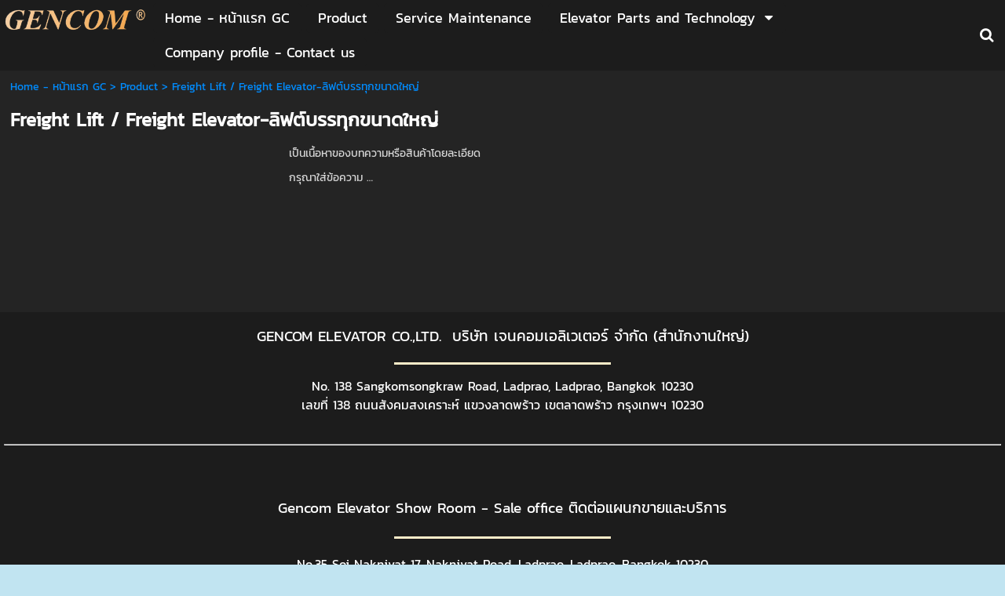

--- FILE ---
content_type: text/html; charset=utf-8
request_url: https://www.gencomelevator.com/17400077/%E0%B8%A5%E0%B8%B4%E0%B8%9F%E0%B8%95%E0%B9%8C%E0%B8%9A%E0%B8%A3%E0%B8%A3%E0%B8%97%E0%B8%B8%E0%B8%81%E0%B8%82%E0%B8%99%E0%B8%B2%E0%B8%94%E0%B9%83%E0%B8%AB%E0%B8%8D%E0%B9%88-freight-lift-freight-elevator
body_size: 26576
content:
<!DOCTYPE html>
<html
    lang="th"
    xml:lang="th"
    xmlns:og="http://ogp.me/ns#"
    xmlns:fb="http://ogp.me/ns/fb#"
    style="background-color: #c1e4f1;"
    >
    <head>
        <title>Freight Lift / Freight Elevator-ลิฟต์บรรทุกขนาดใหญ่</title>
        <meta http-equiv="X-UA-Compatible" content="IE=Edge,chrome=IE7" />
        <meta charset="utf-8" />
                <link rel="shortcut icon" type="image/x-icon" href="/images/favicons/favicon.ico" />
        <link href="/images/favicons/favicon.png"  rel="apple-touch-icon"  />
<link href="/images/favicons/favicon120.png"  rel="apple-touch-icon" sizes="120x120" />
<link href="/images/favicons/favicon152.png"  rel="apple-touch-icon" sizes="152x152" />
<link href="/images/favicons/favicon167.png"  rel="apple-touch-icon" sizes="167x167" />
<link href="/images/favicons/favicon180.png"  rel="apple-touch-icon" sizes="180x180" />
            <link rel="canonical" href="https://www.gencomelevator.com/17400077/freight-lift-freight-elevator-%E0%B8%A5%E0%B8%B4%E0%B8%9F%E0%B8%95%E0%B9%8C%E0%B8%9A%E0%B8%A3%E0%B8%A3%E0%B8%97%E0%B8%B8%E0%B8%81%E0%B8%82%E0%B8%99%E0%B8%B2%E0%B8%94%E0%B9%83%E0%B8%AB%E0%B8%8D%E0%B9%88" />
                        <meta name="viewport" content="initial-scale=1.0">
        
<!-- For Facebook sharer -->
<meta property="og:url"         content="https://www.gencomelevator.com/17400077/freight-lift-freight-elevator-%E0%B8%A5%E0%B8%B4%E0%B8%9F%E0%B8%95%E0%B9%8C%E0%B8%9A%E0%B8%A3%E0%B8%A3%E0%B8%97%E0%B8%B8%E0%B8%81%E0%B8%82%E0%B8%99%E0%B8%B2%E0%B8%94%E0%B9%83%E0%B8%AB%E0%B8%8D%E0%B9%88" />
<meta property="og:type"        content="article" />
<meta property="og:title"       content="Freight Lift / Freight Elevator-ลิฟต์บรรทุกขนาดใหญ่" />
<meta property="og:description" content="" />
<meta property="og:site_name"   content="ชื่อเว็บไซต์" />
<meta property="og:locale"      content="th_TH" />
<link rel='preconnect' href='https://rwidget.readyplanet.com'>
            <link rel='dns-prefetch' href='https://rwidget.readyplanet.com'><link rel='preconnect' href='https://cdnjs.cloudflare.com'>
            <link rel='dns-prefetch' href='https://cdnjs.cloudflare.com'><link rel='preconnect' href='https://api-salesdesk.readyplanet.com'>
            <link rel='dns-prefetch' href='https://api-salesdesk.readyplanet.com'><link rel='preconnect' href='https://api-rcrm.readyplanet.com'>
            <link rel='dns-prefetch' href='https://api-rcrm.readyplanet.com'><link rel="preload" href="/modules/flexi/fonts/kanit-webfont.woff" as="font" type="font/woff" crossorigin>
<link rel="preload" href="/modules/flexi/fonts/rsu_regular-webfont.woff" as="font" type="font/woff" crossorigin>
<style type="text/css">@font-face {
    font-family: 'Kanit';
    font-weight: normal;
    font-style:  normal;
    font-display: optional;
    src: url('/modules/flexi/fonts/kanit-webfont.eot'); /* IE9 Compat Modes */
    src: local('Kanit'),
        url('/modules/flexi/fonts/kanit-webfont.eot?#iefix') format('embedded-opentype'), /* IE6-IE8 */
        url('/modules/flexi/fonts/kanit-webfont.woff') format('woff'), /* Modern browsers */
        url('/modules/flexi/fonts/kanit-webfont.woff2') format('woff2'),
        url('/modules/flexi/fonts/kanit-webfont.ttf') format('truetype'); /* Safari, Android, iOS */
}
@font-face {
    font-family: 'RSU';
    font-weight: normal;
    font-style:  normal;
    font-display: optional;
    src: url('/modules/flexi/fonts/rsu_regular-webfont.eot'); /* IE9 Compat Modes */
    src: local('RSU'),
        url('/modules/flexi/fonts/rsu_regular-webfont.eot?#iefix') format('embedded-opentype'), /* IE6-IE8 */
        url('/modules/flexi/fonts/rsu_regular-webfont.woff') format('woff'), /* Modern browsers */
        url('/modules/flexi/fonts/rsu_regular-webfont.woff2') format('woff2'),
        url('/modules/flexi/fonts/rsu_regular-webfont.ttf') format('truetype'); /* Safari, Android, iOS */
}

            #slidemenu-container,
            .breadcrumb,
            .content-tag-title,
            .nav,
            .language-switcher-container,
            #header-language-switcher-dropdown,
            .header-v2-icons,
            .topnav-searchbox,
            h1.title,
            .product-search-result-title,
            .product-search-result-container,
            #content-tag-container,
            .hidable-main,
            .hidable-content,
            #portlet-related-contents,
            .category-section-more a,
            .articles-show-more a,
            .articles-show-more button,
            .widget-item,
            #footer-link .inner,
            #footer-text,
            .member-wrap,
            .member-menu-wrap,
            #content-visit-history-container,
            #content-visit-history-container .portlet-header,
            #midbar,
            .content-section-selector.product-variant,
            #facebook-icon-wrapper,
            .widget-item input,
            .widget-item select,
            h1.product-title,
            #form-design-v2 .ve-form-builder-container .stage-wrap,
            #form-design-v2 .ve-form-builder-container .rendered-form
            {
                font-family: Kanit, sans-serif !important;
            }
        </style><style type="text/css">
html{height:100%}body{height:100%;margin:0;padding:0px 0px 0px 0px;font-size:14px;font-weight:normal;font-family:Tahoma, Arial, Helvetica, sans-serif}body,#body-bg{*position:static !important}h1{font-size:2em;margin:0.67em 0}#body-bg{width:100%;min-height:100%;height:auto}#body-bg,#body-bg.body-use-salesdesk{padding:20px 0px 0px 0px}ul,li{padding:0;margin:0}img{border:0}a{text-decoration:none;outline:none}.clear{height:0px;padding:0px;margin:0px;border:none;clear:both}#wrapper{margin:0px auto;padding:0;width:100%;max-width:1200px;height:100%;position:relative}#content{padding:0px;overflow:visible;position:relative}.back-to-top{display:none}#header .header-inner .panel #header-images>ul>li>.image-wrapper>img{max-width:100%;max-height:100%;vertical-align:middle}#header .header-inner .panel #header-images>ul>li>.image-wrapper>img.no-image{visibility:hidden}.product-detail-bottom .product-detail-stock-have-not-enough .stock-have-not-enough{display:none}#banner-festival{margin-bottom:-4px}#banner-festival img{width:100%;height:auto}#banner-festival.has-ads{margin-top:33px}#banner-festival.has-ads-view-mode{margin-top:52px}#banner-festival.has-ads-no-free-banner{margin-top:0px}#ve-loading-overlay{z-index:999;background-color:#ffffff;width:100%;height:100%;display:flex;align-items:center;justify-content:center;position:fixed}#consent-container{margin:20px 0px}#consent-container #popup-policy{white-space:nowrap}.fa{display:inline-block;font:normal normal normal 14px/1 FontAwesome;font-size:inherit;text-rendering:auto;-webkit-font-smoothing:antialiased}.fa-lg{font-size:1.33333333em}.ready-template-section-editable-image-div.no-image .ready-template-section-editable-image{display:none !important}.ready-template-section-editable-image-div.no-image:not(.edit){display:none !important}.ready-template-section-editable-button-image.no-image .ready-template-section-editable-image{display:none !important}#content-visit-history-container{float:right;text-align:left;padding:1.04%;width:97.92%;overflow:visible;position:relative;*zoom:1}#content-visit-history-container .portlet-header{border:none !important;background:none !important;position:relative;min-height:18px;padding:6px 0px;font-family:RSU;font-size:20px;line-height:1em;text-align:left}#content-visit-history-container .portlet-children{margin:1.04%}#content-visit-history-container .portlet-children>.content-visit-history-pages>li{display:inline-block;*display:inline;*zoom:1;margin:0px 1.04% 1.56% 1.04%;padding:0px 0.01%;text-align:center;vertical-align:top;width:17.86%}#content-visit-history-container .content-visit-history-pages .separator{border-top:dotted 1px #ccc;border-bottom:none;margin-left:auto;margin-right:auto}#content-visit-history-container .content-visit-history-pages>li{font-size:13px;padding:10px 2.67%;margin:10px 0px;border:none !important}#content-visit-history-container .content-visit-history-pages .image{margin:0 auto 25px;text-align:center;position:relative;width:141px;height:82px;line-height:82px;font-size:20px}#content-visit-history-container .content-visit-history-pages .image>a>img{width:auto;margin:auto;max-width:100%;max-height:100%;vertical-align:middle}#content-visit-history-container .content-visit-history-pages .text .title,#content-visit-history-container .content-visit-history-pages .text .title a{font-size:20px;font-weight:bold;line-height:20px}#content-visit-history-container .content-visit-history-pages .text .showcase-price-box{width:100%;text-align:left}#content-visit-history-container .content-visit-history-pages .text .price-value{text-align:right}#content-visit-history-container .content-visit-history-pages .text .original-price{margin-top:10px;font-size:20px;font-weight:normal;vertical-align:top}#content-visit-history-container .content-visit-history-pages .text .price{margin-top:10px;font-size:20px;font-weight:normal;vertical-align:top}#content-visit-history-container .content-visit-history-pages .text .member-price{margin-top:10px;font-size:20px;font-weight:normal;vertical-align:top}#content-visit-history-container .content-visit-history-pages .text .history-price{font-size:22px;font-weight:bold;margin:10px 0}#content-visit-history-container .content-visit-history-pages .text .history-original-price{font-size:16px;text-decoration:line-through;font-weight:bold;margin:0}#header #topbar{position:relative;top:0;left:0;margin:0px;width:100%;height:auto;min-height:35px;font-family:Tahoma;font-size:13px;padding:1px 0px;display:table}.nav{font-size:18px}.nav .nav-menu__collapse{width:24px;box-sizing:border-box}.nav .nav-menu__collapse .fa{display:inline-block}.nav .nav-menu__collapse .fa-caret-down.fa-2x{font-size:2em}#header #topbar div.nav-topbar-logo{max-width:15%;text-align:center}#header #topbar div.nav-topbar-logo a{display:block}#header #topbar div.nav-topbar-logo a img{height:auto;max-width:100%}#header #topbar .topnav-searchbox{display:none}#header #topbar .topnav-component{padding-right:10px;font-size:14px;vertical-align:middle;text-align:center}#header #topbar .topbar-sub-container{display:table-row}#header #topbar .topbar-sub-container>div{display:table-cell}#header #topbar .topbar-sub-container .topnav-container{vertical-align:middle}#header #topbar ul.top-menu-position-right{float:right;width:auto}#header #topbar ul.top-menu-position-center{text-align:center}#header #topbar ul.top-menu-position-center>li>ul{text-align:left}#header #topbar.sticky{position:fixed !important;top:0;left:0}#header #topbar.topbar-logo-small.topbar-logo-active .topbar-sub-container{max-width:93%}#header #topbar.topbar-logo-small.topbar-logo-active .topbar-sub-container .nav-topbar-logo{width:5%}#header #topbar.topbar-logo-medium.topbar-logo-active .topbar-sub-container{max-width:90.5%}#header #topbar.topbar-logo-medium.topbar-logo-active .topbar-sub-container .nav-topbar-logo{width:7.5%}#header #topbar.topbar-logo-large.topbar-logo-active .topbar-sub-container{max-width:83%}#header #topbar.topbar-logo-large.topbar-logo-active .topbar-sub-container .nav-topbar-logo{width:15%}#header #topbar ul.topnav>li:not(.nav-add-button){border-radius:5px}.topnav-group-icon{display:flex;justify-content:flex-end;align-items:center}.topnav-group-icon>span>a{display:block;text-align:center;margin:0 5px;height:32px;line-height:32px}.topnav-group-icon .icon-svg,.topnav-group-icon .icon-svg svg{width:32px;height:32px}ul.topnav{list-style:none;margin:auto;padding:0px;width:100%;min-width:12.5%;max-width:1200px;height:auto;min-height:35px}ul.topnav>li{display:inline-block;vertical-align:top;margin:3px;padding:0px 15px 0px 15px;min-height:35px;position:relative;zoom:1;z-index:auto}ul.topnav>li.home i{vertical-align:middle}ul.topnav>li.hidden{display:none}ul.topnav>li>a{float:left;line-height:1em;padding:10px 0px;display:inline-block;text-decoration:none;white-space:nowrap;outline:none}ul.topnav>li>span{margin:3px -5px 3px 5px;padding:7px;display:inline-block;vertical-align:top;font-size:0.5em !important;text-decoration:none !important}ul.topnav>li>ul.subnav{display:none;position:absolute}.mobile-topbar{font-size:20px;height:43px;width:100%;position:fixed;top:0;width:100%;z-index:15;display:none}.mobile-topbar .nav-topbar-logo{height:42px;float:left;max-width:180px;display:flex;justify-content:center}.mobile-topbar .nav-topbar-logo a{margin:auto 0}.mobile-topbar .trigger-wrapper{display:flex;justify-content:center;float:left;text-align:center;font-size:32px;height:42px;width:42px}.mobile-topbar .trigger-wrapper a{display:block;margin:auto 0}.mobile-topbar .searchbox-wrapper{float:right;width:42px;height:42px;line-height:42px;position:fixed;right:0;overflow:hidden}.mobile-topbar .searchbox-wrapper.has-rp-cart{right:55px}.mobile-topbar .searchbox-wrapper #mobile-searchbox-icon{width:42px;text-align:center;display:block;float:right;z-index:15;font-size:24px}.mobile-topbar .searchbox-wrapper .search-form{display:none}.mobile-topbar .searchbox-wrapper .header-viewcart-box{position:relative;width:42px;float:left}.mobile-topbar .searchbox-wrapper .header-viewcart-order-total{width:16px;position:absolute;top:2px;left:-5px;text-align:center;padding:3px;font-size:12px;font-weight:bold}.mobile-topbar .slidemenu-topbar-logo--img{max-height:42px;max-width:100%;height:auto;width:auto}#slidemenu-container{width:100%;left:-100%;height:100%}#slidemenu-container #slidemenu-menu{position:fixed;width:80%;display:block;overflow:hidden;left:-80%;z-index:21}#header{position:relative;z-index:2;*zoom:1}#header .header-inner{height:100%;position:relative;width:100%;line-height:0}#header .header-inner .panel-fill{display:inline-block}#header .header-inner .panel #panel-background{display:inline-block;height:100%;position:relative;width:100%;z-index:0}#header .header-inner .panel #siteinfo{padding:5px 0.52%;position:relative;overflow:hidden;max-height:100%}#header .header-inner .panel #header-images{padding-left:0.31px;position:absolute;bottom:10px;width:100%}#header .header-inner .panel #siteinfo #sitename{font-style:normal;text-decoration:none;text-align:left;margin:5px 0%;padding:0%;min-height:40px;line-height:1em}#header .header-inner .panel #siteinfo #tagline{min-height:28px;font-style:normal;text-decoration:none;text-align:left;margin:5px 0%;padding:0%;line-height:1em;display:block}#header .header-inner .panel #header-images>ul{list-style:none;margin:0;padding:0;width:100%}#header .header-inner .panel #header-images>ul>li{float:left;text-align:center;width:10%}#header .header-inner .panel #header-images>ul>li>.image-wrapper{line-height:0px}#header>.header-inner>.panel{height:100%;left:0;top:0;width:100%;position:absolute}#header #logo{float:left;width:19.79%;max-width:190px;margin-right:0.52%;max-height:150px}#header #logo a>img{max-width:100%;vertical-align:middle;max-height:100%}.ready-template-panel{width:100%;height:100%;overflow:hidden;background-size:cover !important;background-position:top center !important;background-repeat:no-repeat}.ready-template-panel .header-logo-position-center{margin:0 auto;text-align:center}.ready-template-panel .header-logo-position-left{float:left}.ready-template-panel .header-logo-position-center{margin:0 auto;text-align:center}.ready-template-panel .header-logo-position-right{float:right}.ready-template-panel .ready-template-header-logo{max-width:80%}#sidebar{float:left;width:18.75%;min-height:600px;padding:10px 0.52% 5px;z-index:1;behavior:url(/modules/helper/PIE/PIE.htc)}#sidebar ul.widgets{list-style:none;padding:0px;margin:0px;background-color:transparent;clear:both}#sidebar ul.widgets>li{margin:5px 0px;width:100%;min-height:35px;text-align:center;display:list-item}#sidebar ul.widgets>li.member-box{min-height:325px}#sidebar ul.widgets>li.member-box-login{height:auto;margin:0px 0px 30px 0px}#sidebar ul.widgets>li.image-link{max-width:240px;margin:auto}#sidebar ul.widgets li.form input[type='text'],#sidebar ul.widgets li.form textarea{font-family:Tahoma, Arial, Helvetica, sans-serif;font-size:14px}#sidebar ul.widgets li.image-link img{width:95.74%}#sidebar ul.widgets .widget-item{position:relative}#sidebar ul.widgets li.html>.widget-item img,#sidebar ul.widgets li.html>.widget-item table,#sidebar ul.widgets li.html>.widget-item iframe,#sidebar ul.widgets li.html>.widget-item embed,#sidebar ul.widgets li.html>.widget-item object,#sidebar ul.widgets li.html>.widget-item div,#sidebar ul.widgets li.html>.widget-item ul,#sidebar ul.widgets li.html>.widget-item li,#sidebar ul.widgets li.html>.widget-item p,#sidebar ul.widgets li.html>.widget-item ol,#sidebar ul.widgets li.html>.widget-item form{max-width:100% !important}#sidebar ul.widgets li.html>.widget-item table,#sidebar ul.widgets li.html>.widget-item iframe,#sidebar ul.widgets li.html>.widget-item div,#sidebar ul.widgets li.html>.widget-item ul,#sidebar ul.widgets li.html>.widget-item li,#sidebar ul.widgets li.html>.widget-item p,#sidebar ul.widgets li.html>.widget-item ol,#sidebar ul.widgets li.html>.widget-item form{overflow:auto !important}#sidebar ul.widgets li>.widget-item>.search-form .keyword{background:url(/modules/flexi/images/readyplanet_search_engine.gif) no-repeat scroll left center #fff;width:100%;margin:0px 0px 5px 0px;border:solid 1px #bbb;border-radius:4px;height:27px;font-family:Tahoma, Arial, Helvetica, sans-serif;font-size:14px;-moz-box-sizing:border-box;-webkit-box-sizing:border-box;box-sizing:border-box}#sidebar ul.widgets>li>.widget-item>.search-form input[type='button']{width:100%;border-radius:5px;border:none;padding:5px 10px}#sidebar ul.widgets>li>.widget-item>.tag-cloud-widget-container .tag-cloud-show{border-radius:5px;padding:5px 10px}#sidebar ul.widgets>li .widget-item .reCaptcha-container{overflow:hidden}#sidebar ul.widgets>li .widget-item .reCaptcha-container>div{transform:scale(0.72);-webkit-transform:scale(0.72);transform-origin:0 0;-webkit-transform-origin:0 0}#sidebar ul.widgets>li .widget-item .reCaptcha-container>div>div{width:100% !important}#sidebar ul.widgets ul.widgets>li.tag-cloud{min-height:250px;overflow:hidden}#sidebar ul.widgets ul.widgets>li.tag-cloud ul.tag-cloud{text-align:left}#sidebar ul.widgets ul.widgets>li.tag-cloud ul.tag-cloud>li a{text-decoration:none}#sidebar ul.widgets ul.widgets>li.tag-cloud ul.tag-cloud>li a:hover{text-decoration:underline}.widget-item>.best-sellers-container>h3{font-size:24px;margin:5px 0;text-align:center}.widget-item>.best-sellers-container>ol{text-align:left;padding-left:30px}.widget-item>.best-sellers-container li a:hover{text-decoration:underline !important}.widget-item>.popular-contents-container>h3{font-size:24px;margin:5px 0;text-align:center}.widget-item>.popular-contents-container ol{text-align:left;padding-left:30px}.widget-item>.popular-contents-container li a:hover{text-decoration:underline !important}.widget-item>.popular-contents-container select{border:1px solid #bbb;border-radius:4px 4px 4px 4px;margin-bottom:5px;width:44.44%}.widget-item #member-login-wrap{padding:15px 0}.widget-item #member-login-wrap h3{font-size:24px;margin:5px 0;text-align:center}.widget-item #member-login-wrap .facebook-login{text-align:center}.widget-item #member-login-wrap .facebook-login a{text-decoration:none}.widget-item #member-login-wrap .facebook-login img{width:94.44%}.widget-item #member-login-wrap ul li{list-style-type:none;min-height:30px;padding:5px;text-align:left}.widget-item #member-login-wrap ul li input[type='text'],.widget-item #member-login-wrap ul li input[type='password']{border:1px solid #bbb;border-radius:4px 4px 4px 4px;height:20px;width:100%;-moz-box-sizing:border-box;-webkit-box-sizing:border-box;box-sizing:border-box}.widget-item #member-login-wrap ul li select{border:1px solid #bbb;border-radius:4px 4px 4px 4px;width:100%}.widget-item #member-login-wrap label{font-size:14px;font-weight:normal;width:66.67%}#facebook-icon-wrapper{font-family:Tahoma, Arial, Helvetica, sans-serif;font-size:13px;color:#ffffff;padding:0 10px 0 5px;display:block;line-height:40px;margin:0 auto;border:thin solid #3b5998;border-radius:5px;font-weight:bold;background-color:#3b5998;overflow:hidden;text-overflow:ellipsis;width:87%;white-space:nowrap;text-align:center}#facebook-icon-wrapper i{margin-right:15px;margin-left:5px;vertical-align:middle}#facebook-icon-wrapper:hover{background-color:#fff;color:#3b5998}#facebook-icon-wrapper:before{content:''}.widget-item .member-box .submit{display:inline}.widget-item .member-box .submit #btn-login{margin-top:10px}.widget-item .member-box .signup{text-align:left}.widget-item .member-box .signup>a{font-size:14px;padding:3px;margin:3px 0;display:block;text-decoration:none}.widget-item .member-box .signup>a:hover{text-decoration:none}.widget-item .member-box .btn-member-login{margin-top:10px}.widget-item .member-box input[type=button],.widget-item .member-box input[type=submit]{border-radius:5px 5px 5px 5px;border:none;cursor:pointer;padding:5px 10px;width:100%}.widget-item input,.widget-item select{font-family:Tahoma, Arial, sans-serif;font-size:13px}.widget-item #member-menu-wrap{display:block}.widget-item #member-menu-wrap .member-menu-title{margin:5px 0}.widget-item #member-menu-wrap .member-menu-title img{max-width:100px;max-height:100px}.widget-item #member-menu-wrap .member-menu-title h3{font-size:24px;text-align:center;vertical-align:middle}.widget-item #member-menu-wrap .member-menu-title ul{list-style-type:none;clear:both;padding:5px}.widget-item #member-menu-wrap .member-menu-title ul>li{clear:both;margin:3px 0px;padding:5px 5px 0px 5px;width:98%;height:auto;min-height:15px;text-align:left;display:list-item;position:relative;border-radius:5px;behavior:url(/modules/helper/PIE/PIE.htc);overflow:visible}.widget-item #member-menu-wrap .member-menu-title ul>li:hover{z-index:1 !important;box-shadow:5px 5px 7px rgba(0,0,0,0.5);box-shadow:none\0;*box-shadow:none}.widget-item #member-menu-wrap .member-menu-title ul>li>a{text-decoration:none;display:list-item;line-height:1em}.widget-item #member-menu-wrap .member-menu-title ul>li>a:hover{text-decoration:none}.widget-item #member-menu-wrap hr{border-bottom:0px;clear:both}.widget-item .form-icon{display:block;opacity:0.6;right:10%;bottom:10px;font-size:18px;color:#ccc;position:absolute}.viewcart-box{padding:5px;margin:0px 0px 10px 0px;text-align:center;color:#fff;background-color:#444;adding-left:30px;box-shadow:5px 5px 7px rgba(0,0,0,0.7);*filter:progid:DXImageTransform.Microsoft.Shadow(color='#000000', Direction=145, Strength=5)}.viewcart-box span{display:inline-block;width:40%;vertical-align:middle}.viewcart-box a{font-size:18px;font-weight:bold;color:#fff;text-decoration:none}.viewcart-box a:hover{color:#fed22f;text-decoration:underline}#viewcart-box-no-sidebar{display:none}ul.sidenav,ul.hiddennav{float:left;list-style:none;padding:0;margin:0;background-color:transparent;min-height:35px;width:100%}ul.sidenav .subnav,ul.hiddennav .subnav{box-shadow:5px 5px 7px rgba(0,0,0,0.3)}ul.hiddennav{padding:10px 0;min-width:150px;display:none}ul.sidenav>li,ul.hiddennav>li{clear:both;float:left;margin:2px 0px;padding:0px 13.89% 0px 5.55%;width:80.55%;height:auto;min-height:15px;text-align:left;display:list-item;position:relative;border-radius:5px;behavior:url(/modules/helper/PIE/PIE.htc);overflow:visible}.hiddennav-container>.header>.hiddennav-icon{float:left;font-size:19px;margin:2px 0px 3px 2px}.hiddennav-container>.header>.hiddennav-header-title{margin-top:5px;display:none}ul.hiddennav>li{width:78%;margin:2px 2px}ul.sidenav>li:hover,ul.hiddennav>li:hover{background-color:#444;z-index:1 !important;box-shadow:none}ul.sidenav>li>a,ul.hiddennav>li>a{display:list-item;line-height:1em;padding:2px 0px;text-decoration:none}ul.sidenav>li>a:hover,ul.hiddennav>li>a:hover{color:#fed22f;text-decoration:underline}ul.sidenav>li>span,ul.hiddennav>li>span{margin:0px;padding:2px 7px;float:right;font-weight:normal;font-family:Arial;font-size:0.5em !important;line-height:2em;text-decoration:none !important;color:#fff;position:absolute;top:0px;right:0px;border-radius:5px;behavior:url(/modules/helper/PIE/PIE.htc)}ul.sidenav>li>span.subhover,ul.hiddennav>li>span.subhover{background-color:#333;cursor:pointer}ul.sidenav>li>.context-menu,ul.hiddennav>li>.context-menu{right:32px;top:-5px}ul.sidenav>li>ul.subnav,ul.hiddennav>li>ul.subnav{position:absolute;float:left;display:none;left:98.33%;top:0;min-height:35px;min-width:205px;width:auto;margin:0px 0px 5px 0px;padding:0px;list-style:none;background-color:#333;border-radius:0px 5px 5px 5px;z-index:2}ul.sidenav>li>ul.subnav li.sub-back,ul.hiddennav>li>ul.subnav li.sub-back{display:none}ul.subnav>li>ul.subnav{display:none}ul.subnav>div>div>li>ul.subnav{display:none}ul.sidenav>li>ul.subnav>li,ul.hiddennav>li>ul.subnav>li{border-top:0 !important;min-width:190px;min-height:15px;width:auto;padding:0px 5px 0px 10px;margin:3px;background-color:#333;border-radius:5px;display:list-item;text-align:left;z-index:0;white-space:nowrap;behavior:url(/modules/helper/PIE/PIE.htc)}ul.sidenav>li>ul.subnav>li:hover,ul.hiddennav>li>ul.subnav>li:hover{background-color:#444;box-shadow:none}ul.sidenav>li>ul.subnav>li.hidden,ul.hiddennav>li>ul.subnav>li.hidden{display:none}ul.sidenav>li>ul.subnav>li:hover>a,ul.hiddennav>li>ul.subnav>li:hover>a{color:#fed22f;text-decoration:underline}ul.sidenav>li>ul.subnav>li>.context-menu,ul.hiddennav>li>ul.subnav>li>.context-menu{right:5px;top:0px}ul.subnav>li>ul.preload-subnav{display:none}ul.subnav>div>div>li>ul.preload-subnav{display:none}#content .ready-template-section-container-opacity{background-position:center;position:absolute !important;height:100%;width:100%;text-align:center;left:0px;top:0px}#content .hidable-container{float:right;text-align:left;width:78.12%;padding:0px;margin:0px 1% 10px}#content .hidable{margin:0px;min-height:30px;clear:both}#content .descriptionContainer{padding-bottom:20px}#content .descriptionContainer>.description p{margin-top:0px;margin-bottom:10px}#content .descriptionContainer>.description ul{list-style-position:inside;margin-left:15px}#content .descriptionContainer>.description ol{list-style-type:decimal;list-style-position:inside;margin-left:15px}#content .descriptionContainer>.description img,#content .descriptionContainer>.description embed,#content .descriptionContainer>.description object{max-width:100%;height:auto}#content .descriptionContainer>.description iframe,#content .descriptionContainer>.description table{max-width:100%}#content .main-section-loader .images-area.right{float:right;margin:0px 0px 10px 10px}#content .ready-template-section-editable-button[data-display=hide]{display:none}.subpages .image img{height:auto}#content>.title{margin:0px;padding:10px 1.04%;width:78.12%;line-height:1em;float:right;font-size:24px;font-weight:bold}#content .search-result .title{padding:initial;float:none}#content .content-tag-title{margin:0px;padding:0px 1.04%;width:78.12%;float:right}.content-tag-title a.content-tag-title-link{color:#000;text-decoration:none}#content .breadcrumb{float:left;font-size:14px;margin:0px;padding:10px 1.04%;width:78.12%;word-break:break-all}#content .breadcrumb a{text-decoration:none}#midbar{float:left;width:78.21%;position:relative}ul.midnav{float:left;list-style:none;width:100%;min-height:20px;margin:0.67%;border-style:dotted;border-width:1px;border-radius:5px;padding:0}ul.midnav>li{float:left;display:list-item;margin:3px;padding:0px 2% 0px 2%;height:auto;min-height:30px;width:27.6%;max-width:325px;position:relative;border-radius:5px}ul.midnav>li>a{line-height:1em;padding:5px 0px;text-decoration:none;display:list-item}ul.midnav>li>ul.preload-subnav{display:none}#header-v2 .header-v2-container{display:none;height:75px}#header-v2 .header-v2-container.show{display:flex !important}#header-v2 .header-v2-container .header-v2-logo{width:30%;display:flex;align-items:center;padding-left:50px}#header-v2 .header-v2-container .header-v2-logo>a{height:80%;width:auto;max-width:100%}#header-v2 .header-v2-container .header-v2-logo>a img{width:auto;height:auto;max-width:100%;max-height:100%}#header-v2 .header-v2-container .header-v2-icons{display:flex;align-items:center;justify-content:flex-end;width:70%;padding:10px}#header-v2 .header-v2-container .header-v2-icons .header-v2-searchbox-container.disabled,#header-v2 .header-v2-container .header-v2-icons #header-v2-searchbox-icon.disabled{display:none}#header-v2 .header-v2-container .header-v2-icons .language-switcher-display{margin:0px 5px}#header-v2 .header-v2-container .header-v2-icons .rp-cart-button{font-size:14px}#header-v2 .header-v2-container .header-v2-icons .rp-button{border:none}#header-v2 .header-v2-container .header-v2-icons span.rp-icon{margin-right:10px}#header-v2 .header-v2-container .header-v2-icons .header-v2-searchbox-container{width:0px}#header-v2 .header-v2-container .header-v2-icons .header-v2-searchbox-container.hide{display:none}#header-v2 .header-v2-container .header-v2-icons .header-v2-searchbox-container #header-v2-searchbox-input{width:270px;height:20px;padding-left:5px;font-size:16px}#header-v2 .header-v2-container .header-v2-icons .topnav-group-icon{display:flex;justify-content:flex-end;align-items:center}#header-v2 .header-v2-container .header-v2-icons .topnav-group-icon>span>a{height:34px;line-height:34px}#header-v2 .header-v2-container .header-v2-icons .topnav-group-icon span.icon-svg,#header-v2 .header-v2-container .header-v2-icons .topnav-group-icon .icon-svg.member-offline svg,#header-v2 .header-v2-container .header-v2-icons .topnav-group-icon .icon-svg.member-online svg{width:34px;height:34px}#header-v2 .header-v2-container .header-v2-icons .topnav-group-icon span.icon-svg{display:inline-block}#header-v2 #header-v2-slide-button{left:50%;z-index:1}#header-v2 #header-v2-slide-button.up-arrow{top:-10px}#header-v2 #header-v2-slide-button.down-arrow{top:-10px}#header-v2 #header-language-switcher-dropdown .jq-dropdown-menu{min-width:70px !important}#topbar .use-header{display:none !important}#topbar .topnav-component i.fa,#topbar .topnav-component span.language-switcher-container{cursor:pointer;line-height:initial}#topbar .topnav-component .fa-search{vertical-align:-10%}#topbar .topnav-component .language-switcher-display{margin:0px 5px}#topbar .topnav-component .rp-button{border:none}#topbar .topnav-component span.rp-icon{margin-right:10px}#topbar .topnav-component.count-icon-1{width:50px}#topbar .topnav-component.count-icon-2{width:100px}#topbar .topnav-component.count-icon-3{width:150px}#topbar .topnav-component.count-icon-4{width:200px}#header-language-switcher-dropdown .jq-dropdown-menu{min-width:initial !important}.banner-section-item:not(:first-child){display:none}.banner-section-container .banner-section>ul{bottom:20px;position:absolute;width:100%;padding:0;margin:0;list-style:none;text-align:center;display:block}.banner-section-container .banner-section>ul li{position:relative;display:inline-block;width:20px;height:20px;margin:0 5px;padding:0}#product-variant-selector-container,#product-detail-selector-container{max-width:500px}#product-variant-selector-container .product-variant-not-found,#product-detail-selector-container .product-variant-not-found{display:none}#product-variant-selector-container .product-variant-not-found p,#product-detail-selector-container .product-variant-not-found p{font-size:20px;text-align:center}#product-variant-selector-container .product-variant-loading,#product-detail-selector-container .product-variant-loading{text-align:center}#product-variant-selector-container .product-detail-shipping-container,#product-detail-selector-container .product-detail-shipping-container{margin-top:20px}#product-variant-selector-container table,#product-detail-selector-container table{width:100%}#product-variant-selector-container table tr td,#product-detail-selector-container table tr td{border-right:none !important}#product-variant-selector-container table tr td.product-variant-price .product-detail-price,#product-detail-selector-container table tr td.product-variant-price .product-detail-price{font-size:1rem !important}#product-variant-selector-container table tr td.product-variant-price,#product-variant-selector-container table tr td.product-detail-price-value,#product-detail-selector-container table tr td.product-variant-price,#product-detail-selector-container table tr td.product-detail-price-value{text-align:right}#product-variant-selector-container table tr td.product-variant-price .product-detail-price,#product-variant-selector-container table tr td.product-detail-price-value .product-detail-price,#product-detail-selector-container table tr td.product-variant-price .product-detail-price,#product-detail-selector-container table tr td.product-detail-price-value .product-detail-price{margin:0;font-size:1.25rem !important;font-weight:bold}#product-variant-selector-container table tr td.product-variant-price .product-detail-price-original,#product-variant-selector-container table tr td.product-detail-price-value .product-detail-price-original,#product-detail-selector-container table tr td.product-variant-price .product-detail-price-original,#product-detail-selector-container table tr td.product-detail-price-value .product-detail-price-original{text-decoration:line-through;font-size:0.75rem;font-weight:bold}#product-variant-selector-container table tr td.product-variant-price .product-detail-price-original.no-special-price,#product-variant-selector-container table tr td.product-detail-price-value .product-detail-price-original.no-special-price,#product-detail-selector-container table tr td.product-variant-price .product-detail-price-original.no-special-price,#product-detail-selector-container table tr td.product-detail-price-value .product-detail-price-original.no-special-price{text-decoration:none;font-size:1.25rem !important}#product-variant-selector-container table tr td.product-variant-price .product-detail-discount-percentage,#product-variant-selector-container table tr td.product-detail-price-value .product-detail-discount-percentage,#product-detail-selector-container table tr td.product-variant-price .product-detail-discount-percentage,#product-detail-selector-container table tr td.product-detail-price-value .product-detail-discount-percentage{font-size:0.75rem}#product-variant-selector-container table tr td.product-variant-price p,#product-variant-selector-container table tr td.product-detail-price-value p,#product-detail-selector-container table tr td.product-variant-price p,#product-detail-selector-container table tr td.product-detail-price-value p{padding:0px;margin:0px}#product-variant-selector-container table tr td.product-variant-attr-container,#product-detail-selector-container table tr td.product-variant-attr-container{padding:0px !important}#product-variant-selector-container table tr td:first-child,#product-detail-selector-container table tr td:first-child{width:30% !important}#product-variant-selector-container table tr td:last-child,#product-detail-selector-container table tr td:last-child{width:70% !important}#product-variant-selector-container table tr td select,#product-detail-selector-container table tr td select{width:100%}#product-variant-selector-container table tr.product-variant-quantity div,#product-variant-selector-container table tr.product-detail-quantity div,#product-detail-selector-container table tr.product-variant-quantity div,#product-detail-selector-container table tr.product-detail-quantity div{margin-bottom:10px}#product-variant-selector-container table tr.product-variant-quantity div .product-variant-attr,#product-variant-selector-container table tr.product-variant-quantity div .product-detail-attr,#product-variant-selector-container table tr.product-detail-quantity div .product-variant-attr,#product-variant-selector-container table tr.product-detail-quantity div .product-detail-attr,#product-detail-selector-container table tr.product-variant-quantity div .product-variant-attr,#product-detail-selector-container table tr.product-variant-quantity div .product-detail-attr,#product-detail-selector-container table tr.product-detail-quantity div .product-variant-attr,#product-detail-selector-container table tr.product-detail-quantity div .product-detail-attr{min-width:60px;display:inline-block}#product-variant-selector-container table tr.product-variant-quantity div select,#product-variant-selector-container table tr.product-detail-quantity div select,#product-detail-selector-container table tr.product-variant-quantity div select,#product-detail-selector-container table tr.product-detail-quantity div select{width:80%}#product-variant-selector-container table tr.product-variant-quantity div span .fa-stack-1x,#product-variant-selector-container table tr.product-detail-quantity div span .fa-stack-1x,#product-detail-selector-container table tr.product-variant-quantity div span .fa-stack-1x,#product-detail-selector-container table tr.product-detail-quantity div span .fa-stack-1x{font-size:12px}#product-variant-selector-container table tr.product-variant-quantity div span .fa-stack-2x,#product-variant-selector-container table tr.product-detail-quantity div span .fa-stack-2x,#product-detail-selector-container table tr.product-variant-quantity div span .fa-stack-2x,#product-detail-selector-container table tr.product-detail-quantity div span .fa-stack-2x{font-size:28px;margin-top:0px}#product-variant-selector-container table tr.product-variant-quantity div .input-qty,#product-variant-selector-container table tr.product-detail-quantity div .input-qty,#product-detail-selector-container table tr.product-variant-quantity div .input-qty,#product-detail-selector-container table tr.product-detail-quantity div .input-qty{width:40px;font-size:18px;text-align:center}#product-variant-selector-container table tr.product-variant-quantity div .input-qty::-webkit-outer-spin-button,#product-variant-selector-container table tr.product-variant-quantity div .input-qty::-webkit-inner-spin-button,#product-variant-selector-container table tr.product-detail-quantity div .input-qty::-webkit-outer-spin-button,#product-variant-selector-container table tr.product-detail-quantity div .input-qty::-webkit-inner-spin-button,#product-detail-selector-container table tr.product-variant-quantity div .input-qty::-webkit-outer-spin-button,#product-detail-selector-container table tr.product-variant-quantity div .input-qty::-webkit-inner-spin-button,#product-detail-selector-container table tr.product-detail-quantity div .input-qty::-webkit-outer-spin-button,#product-detail-selector-container table tr.product-detail-quantity div .input-qty::-webkit-inner-spin-button{-webkit-appearance:none}#product-variant-selector-container table tr.product-variant-quantity .product-variant-quantity-value,#product-variant-selector-container table tr.product-variant-quantity .product-detail-quantity-value,#product-variant-selector-container table tr.product-detail-quantity .product-variant-quantity-value,#product-variant-selector-container table tr.product-detail-quantity .product-detail-quantity-value,#product-detail-selector-container table tr.product-variant-quantity .product-variant-quantity-value,#product-detail-selector-container table tr.product-variant-quantity .product-detail-quantity-value,#product-detail-selector-container table tr.product-detail-quantity .product-variant-quantity-value,#product-detail-selector-container table tr.product-detail-quantity .product-detail-quantity-value{font-size:18px;text-align:right}#product-variant-selector-container table tr.product-variant-total-price,#product-variant-selector-container table tr.product-detail-total-price-container,#product-detail-selector-container table tr.product-variant-total-price,#product-detail-selector-container table tr.product-detail-total-price-container{font-weight:bold;font-size:1.25em}#product-variant-selector-container table tr.product-variant-total-price .product-variant-total-price-label,#product-variant-selector-container table tr.product-variant-total-price .product-detail-total-price-label,#product-variant-selector-container table tr.product-detail-total-price-container .product-variant-total-price-label,#product-variant-selector-container table tr.product-detail-total-price-container .product-detail-total-price-label,#product-detail-selector-container table tr.product-variant-total-price .product-variant-total-price-label,#product-detail-selector-container table tr.product-variant-total-price .product-detail-total-price-label,#product-detail-selector-container table tr.product-detail-total-price-container .product-variant-total-price-label,#product-detail-selector-container table tr.product-detail-total-price-container .product-detail-total-price-label{padding-top:30px !important;font-size:24px}#product-variant-selector-container table tr.product-variant-total-price .product-variant-total-price-value,#product-variant-selector-container table tr.product-variant-total-price .product-detail-total-price-value,#product-variant-selector-container table tr.product-detail-total-price-container .product-variant-total-price-value,#product-variant-selector-container table tr.product-detail-total-price-container .product-detail-total-price-value,#product-detail-selector-container table tr.product-variant-total-price .product-variant-total-price-value,#product-detail-selector-container table tr.product-variant-total-price .product-detail-total-price-value,#product-detail-selector-container table tr.product-detail-total-price-container .product-variant-total-price-value,#product-detail-selector-container table tr.product-detail-total-price-container .product-detail-total-price-value{padding-top:30px !important;text-align:right;font-size:24px}#content .product-related-section>ul,#content #category-contents-loader>ul,#content .product-category-detail-products-container>ul,#content #product-search-result>ul,#content #product-label-content-container>ul{display:flex;flex-wrap:wrap;list-style:none;margin:auto;justify-content:flex-start;max-width:1000px}#content .product-related-section>ul.product-cards-no-wrap,#content #category-contents-loader>ul.product-cards-no-wrap,#content .product-category-detail-products-container>ul.product-cards-no-wrap,#content #product-search-result>ul.product-cards-no-wrap,#content #product-label-content-container>ul.product-cards-no-wrap{justify-content:flex-start}#content .product-related-section>ul p.category-section-product-not-found,#content #category-contents-loader>ul p.category-section-product-not-found,#content .product-category-detail-products-container>ul p.category-section-product-not-found,#content #product-search-result>ul p.category-section-product-not-found,#content #product-label-content-container>ul p.category-section-product-not-found{font-size:18px;margin:18px auto}#content .product-related-section>ul .product-card,#content #category-contents-loader>ul .product-card,#content .product-category-detail-products-container>ul .product-card,#content #product-search-result>ul .product-card,#content #product-label-content-container>ul .product-card{-webkit-flex-basis:225px;flex-basis:225px;text-align:left;vertical-align:top;flex-direction:column;justify-content:space-between;display:flex;overflow:hidden;margin:5px;position:relative;box-sizing:border-box;border:1px solid #eee;border-radius:4px;position:relative}#content .product-related-section>ul .product-card .product-label,#content #category-contents-loader>ul .product-card .product-label,#content .product-category-detail-products-container>ul .product-card .product-label,#content #product-search-result>ul .product-card .product-label,#content #product-label-content-container>ul .product-card .product-label{padding:4px 10px;min-width:40px;max-width:180px;text-align:center;font-size:12px;position:absolute;right:0px;top:10px;z-index:1}#content .product-related-section>ul .product-card .image-wrapper,#content #category-contents-loader>ul .product-card .image-wrapper,#content .product-category-detail-products-container>ul .product-card .image-wrapper,#content #product-search-result>ul .product-card .image-wrapper,#content #product-label-content-container>ul .product-card .image-wrapper{text-align:center;max-height:70%;overflow:hidden}#content .product-related-section>ul .product-card .image-wrapper img,#content #category-contents-loader>ul .product-card .image-wrapper img,#content .product-category-detail-products-container>ul .product-card .image-wrapper img,#content #product-search-result>ul .product-card .image-wrapper img,#content #product-label-content-container>ul .product-card .image-wrapper img{width:100%;height:100%;transition:transform 0.2s}#content .product-related-section>ul .product-card .product-name,#content #category-contents-loader>ul .product-card .product-name,#content .product-category-detail-products-container>ul .product-card .product-name,#content #product-search-result>ul .product-card .product-name,#content #product-label-content-container>ul .product-card .product-name{font-size:18px;height:2.6em;overflow:hidden;line-height:1.3em;padding:15px 5px 0px;flex-grow:1}#content .product-related-section>ul .product-card .product-name>span:not(.keyword),#content #category-contents-loader>ul .product-card .product-name>span:not(.keyword),#content .product-category-detail-products-container>ul .product-card .product-name>span:not(.keyword),#content #product-search-result>ul .product-card .product-name>span:not(.keyword),#content #product-label-content-container>ul .product-card .product-name>span:not(.keyword){display:-webkit-box;-webkit-line-clamp:2;-webkit-box-orient:vertical;overflow:hidden}#content .product-related-section>ul .product-card .product-bottom-container,#content #category-contents-loader>ul .product-card .product-bottom-container,#content .product-category-detail-products-container>ul .product-card .product-bottom-container,#content #product-search-result>ul .product-card .product-bottom-container,#content #product-label-content-container>ul .product-card .product-bottom-container{display:flex;margin-bottom:10px;padding:10px 5px 0px}#content .product-related-section>ul .product-card .product-bottom-container .product-price,#content #category-contents-loader>ul .product-card .product-bottom-container .product-price,#content .product-category-detail-products-container>ul .product-card .product-bottom-container .product-price,#content #product-search-result>ul .product-card .product-bottom-container .product-price,#content #product-label-content-container>ul .product-card .product-bottom-container .product-price{flex-grow:1}#content .product-related-section>ul .product-card .product-bottom-container .product-price .product-price-special,#content #category-contents-loader>ul .product-card .product-bottom-container .product-price .product-price-special,#content .product-category-detail-products-container>ul .product-card .product-bottom-container .product-price .product-price-special,#content #product-search-result>ul .product-card .product-bottom-container .product-price .product-price-special,#content #product-label-content-container>ul .product-card .product-bottom-container .product-price .product-price-special{font-size:16px;font-weight:bold}#content .product-related-section>ul .product-card .product-bottom-container .product-price .product-price-original,#content #category-contents-loader>ul .product-card .product-bottom-container .product-price .product-price-original,#content .product-category-detail-products-container>ul .product-card .product-bottom-container .product-price .product-price-original,#content #product-search-result>ul .product-card .product-bottom-container .product-price .product-price-original,#content #product-label-content-container>ul .product-card .product-bottom-container .product-price .product-price-original{font-size:13px;text-decoration:line-through;font-weight:bold;display:inline-block}#content .product-related-section>ul .product-card .product-bottom-container .product-price .product-price-original.no-special-price,#content #category-contents-loader>ul .product-card .product-bottom-container .product-price .product-price-original.no-special-price,#content .product-category-detail-products-container>ul .product-card .product-bottom-container .product-price .product-price-original.no-special-price,#content #product-search-result>ul .product-card .product-bottom-container .product-price .product-price-original.no-special-price,#content #product-label-content-container>ul .product-card .product-bottom-container .product-price .product-price-original.no-special-price{text-decoration:none;font-size:16px;font-weight:bold}#content .product-related-section>ul .product-card .product-bottom-container .product-sold,#content #category-contents-loader>ul .product-card .product-bottom-container .product-sold,#content .product-category-detail-products-container>ul .product-card .product-bottom-container .product-sold,#content #product-search-result>ul .product-card .product-bottom-container .product-sold,#content #product-label-content-container>ul .product-card .product-bottom-container .product-sold{text-align:right}#content .product-related-section>ul .product-card .product-bottom-container .product-button button,#content #category-contents-loader>ul .product-card .product-bottom-container .product-button button,#content .product-category-detail-products-container>ul .product-card .product-bottom-container .product-button button,#content #product-search-result>ul .product-card .product-bottom-container .product-button button,#content #product-label-content-container>ul .product-card .product-bottom-container .product-button button{width:100%;height:40px;display:block}#content .product-related-section>ul .product-card .product-bottom-variants-container,#content #category-contents-loader>ul .product-card .product-bottom-variants-container,#content .product-category-detail-products-container>ul .product-card .product-bottom-variants-container,#content #product-search-result>ul .product-card .product-bottom-variants-container,#content #product-label-content-container>ul .product-card .product-bottom-variants-container{text-align:center}#content .product-related-section>ul .product-card .product-bottom-variants-container>p,#content #category-contents-loader>ul .product-card .product-bottom-variants-container>p,#content .product-category-detail-products-container>ul .product-card .product-bottom-variants-container>p,#content #product-search-result>ul .product-card .product-bottom-variants-container>p,#content #product-label-content-container>ul .product-card .product-bottom-variants-container>p{font-size:12px;line-height:12px;padding:0px;margin:0px 0px 10px}#content .product-related-section .category-section-title,#content #category-contents-loader .category-section-title,#content .product-category-detail-products-container .category-section-title,#content #product-search-result .category-section-title,#content #product-label-content-container .category-section-title{font-size:1.5em;margin:0.83em 0px}#content .product-title{width:78.12%;margin:0px;padding:10px 1.04%;float:right;font-size:24px;font-weight:bold;font-family:Kanit;line-height:1em;word-break:break-all}#content .product-detail-section-loader .product-images-area{width:350px;max-width:100%;float:left;height:auto;padding:0px;margin:0 2% 20px 0}#content .product-detail-section-loader .product-images-area>ul{width:100%;list-style:none;margin:0 auto;padding:0;display:inline-flex;flex-wrap:wrap}#content .product-detail-section-loader .product-images-area>ul>li:first-child{width:98%;padding:1%;margin-bottom:10px}#content .product-detail-section-loader .product-images-area>ul>li:first-child .image-wrapper{width:100%;font-size:45px}#content .product-detail-section-loader .product-images-area>ul>li:first-child .image-wrapper>a>img{width:calc(500 / 500 * 100vw);height:auto;max-width:100%}#content .product-detail-section-loader .product-images-area>ul>li{width:22%;height:auto;padding:1% 1.5%;position:relative}#content .product-detail-section-loader .product-images-area>ul>li.no-image{visibility:hidden}#content .product-detail-section-loader .product-images-area>ul>li .image-wrapper{width:100%;display:flex;text-align:center;font-size:20px}#content .product-detail-section-loader .product-images-area>ul>li .image-wrapper.product-images-more{position:relative}#content .product-detail-section-loader .product-images-area>ul>li .image-wrapper.product-images-more>a>div{position:absolute;top:0px;width:100%;height:100%}#content .product-detail-section-loader .product-images-area>ul>li .image-wrapper.product-images-more>a>div>div{position:relative;top:50%;transform:translateY(-50%)}#content .product-detail-section-loader .product-images-area>ul>li .image-wrapper>a>img{margin:0 auto;position:relative;width:100%;height:auto;vertical-align:middle}#content .product-detail-section-loader .product-description-area{width:calc(100% - (360px + 2%));display:inline-block}#content .product-detail-section-loader .product-description-area .description{word-break:break-all}#content .product-detail-section-loader .product-description-area .product-detail-bottom{margin:10px 0;border-top:#eee solid 1px;border-bottom:#eee solid 1px;table-layout:fixed;word-break:break-all}#content .product-detail-section-loader .product-description-area .product-detail-bottom .product-detail-pricing{padding:10px 0px}#content .product-detail-section-loader .product-description-area .product-detail-bottom .product-detail-pricing .use-order-contact-form .product-detail-button{text-align:left}#content .product-detail-section-loader .product-description-area .product-detail-bottom .product-detail-pricing .use-order-contact-form .description{border-top:1px solid #eee;padding-top:20px}#content .product-detail-section-loader .product-description-area .product-detail-bottom .product-detail-pricing .text-qty{margin-right:30px;font-size:18px}#content .product-detail-section-loader .product-description-area .product-detail-bottom .product-detail-pricing .product-detail-stock-have-not-enough .stock-have-not-enough{display:none}#content .product-detail-section-loader .product-description-area .product-detail-bottom .product-detail-pricing .product-variant-out-of-stock{display:none}#content .product-detail-section-loader .product-description-area .product-detail-bottom .product-detail-pricing span .fa-stack-1x{font-size:12px}#content .product-detail-section-loader .product-description-area .product-detail-bottom .product-detail-pricing span .fa-stack-2x{font-size:28px;margin-top:0px}#content .product-detail-section-loader .product-description-area .product-detail-bottom .product-detail-pricing .input-qty{width:40px;font-size:18px;text-align:center}#content .product-detail-section-loader .product-description-area .product-detail-bottom .product-detail-pricing .input-qty::-webkit-outer-spin-button,#content .product-detail-section-loader .product-description-area .product-detail-bottom .product-detail-pricing .input-qty::-webkit-inner-spin-button{-webkit-appearance:none}#content .product-detail-section-loader .product-description-area .product-detail-bottom .product-detail-pricing .product-detail-step-prices{padding:10px 0px 20px}#content .product-detail-section-loader .product-description-area .product-detail-bottom .product-detail-pricing .product-detail-step-prices table th{padding:10px;font-weight:bold}#content .product-detail-section-loader .product-description-area .product-detail-bottom .product-detail-pricing .product-detail-step-prices table td{border:none}#content .product-detail-section-loader .product-description-area .product-detail-bottom .product-detail-pricing .product-detail-step-prices table td .product-detail-price,#content .product-detail-section-loader .product-description-area .product-detail-bottom .product-detail-pricing .product-detail-step-prices table td .product-detail-price-original.no-special-price{font-size:1rem;padding:0px}#content .product-detail-section-loader .product-description-area .product-detail-bottom .product-detail-pricing .product-detail-step-prices table td .product-detail-price-original:not(.no-special-price){font-size:0.75rem;padding:0px}#content .product-detail-section-loader .product-description-area .product-detail-bottom .product-detail-pricing .product-detail-step-prices table td .product-detail-discount-percent{font-size:0.75rem}#content .product-detail-section-loader .product-description-area .product-detail-bottom .product-detail-pricing .product-detail-button{padding:10px 0 10px 0px;max-width:500px;text-align:center}#content .product-detail-section-loader .product-description-area .product-detail-bottom .product-detail-pricing .product-detail-button .product-detail-order-form-title{padding:10px 0px;font-weight:bold;text-align:center;font-size:1.25em}#content .product-detail-section-loader .product-description-area .product-detail-bottom table{width:100%}#content .product-detail-section-loader .product-description-area .product-detail-bottom table tbody tr{max-width:100%}#content .product-detail-section-loader .product-description-area .product-detail-bottom table tbody tr td{padding:10px;width:100%}#content .product-detail-section-loader .product-description-area .product-detail-bottom table tbody tr td:first-child{width:40%}#content .product-detail-section-loader .product-description-area .product-detail-bottom table tbody tr td:last-child{width:60%}#content .product-detail-section-loader .product-description-area .product-detail-bottom table tbody tr td.use-order-contact-form{vertical-align:top}#content .product-detail-section-loader .product-description-area .product-detail-bottom table tbody tr td .product-detail-variant{width:80%;border:#ccc solid 1px;padding:10px}#content .product-detail-section-loader .product-description-area .product-detail-bottom table tbody tr td .product-detail-variant span.product-detail-selected-variant.desktop{display:inline-block}#content .product-detail-section-loader .product-description-area .product-detail-bottom table tbody tr td .product-detail-variant span.product-detail-selected-variant.mobile{display:none}#content .product-detail-section-loader .product-description-area .product-detail-bottom table tbody tr td .product-detail-variant span#product-detail-selected-variant-label{float:right}#content .product-detail-section-loader .product-description-area .product-detail-bottom table tbody tr td .text-qty{margin-right:30px;font-size:18px}#content .product-detail-section-loader .product-description-area .product-detail-bottom table tbody tr td .product-detail-stock-have-not-enough .stock-have-not-enough{display:none}#content .product-detail-section-loader .product-description-area .product-detail-bottom table tbody tr td .product-variant-out-of-stock{display:none}#content .product-detail-section-loader .product-description-area .product-detail-bottom table tbody tr td span .fa-stack-1x{font-size:12px}#content .product-detail-section-loader .product-description-area .product-detail-bottom table tbody tr td span .fa-stack-2x{font-size:28px;margin-top:0px}#content .product-detail-section-loader .product-description-area .product-detail-bottom table tbody tr td .input-qty{width:40px;font-size:18px;text-align:center}#content .product-detail-section-loader .product-description-area .product-detail-bottom table tbody tr td .input-qty::-webkit-outer-spin-button,#content .product-detail-section-loader .product-description-area .product-detail-bottom table tbody tr td .input-qty::-webkit-inner-spin-button{-webkit-appearance:none}#content .product-detail-section-loader .product-description-area .product-detail-bottom table tbody tr span .fa-stack-1x{font-size:12px}#content .product-detail-section-loader .product-description-area .product-detail-bottom table tbody tr span .fa-stack-2x{font-size:28px;margin-top:0px}#content .product-detail-section-loader .product-description-area .product-detail-bottom table tbody tr .input-qty{width:40px;font-size:18px}#content .product-detail-section-loader .product-description-area .product-detail-bottom table tbody tr .input-qty::-webkit-outer-spin-button,#content .product-detail-section-loader .product-description-area .product-detail-bottom table tbody tr .input-qty::-webkit-inner-spin-button{-webkit-appearance:none}#content .product-detail-section-loader .product-description-area .product-detail-bottom div .product-detail-price{display:inline-block;font-weight:bold;font-size:24px}#content .product-detail-section-loader .product-description-area .product-detail-bottom div .product-detail-price-original{font-size:0.75rem;display:inline-block;font-weight:bold}#content .product-detail-section-loader .product-description-area .product-detail-bottom div .product-detail-price-original.no-special-price{text-decoration:none;font-size:1rem;font-weight:bold}#content .product-detail-section-loader .product-description-area .product-detail-bottom div .product-detail-discount-percentage{font-size:0.75rem}#content .product-related-header{font-size:18px;text-align:left;font-weight:bold;margin:2% 2% 2% 0}#content .product-detail-product-not-found{font-size:18px;text-align:center;padding-bottom:30px}#content .product-category-detail-sort-option{text-align:right;margin-bottom:10px}#content .order-tracking-section-loader{display:flex;justify-content:flex-start;align-items:center;padding:15px 10px}#content .order-tracking-section-loader .order-tracking-input-container #order-tracking-input{border-radius:4px;box-sizing:border-box;padding:5px}#content .order-tracking-section-loader .order-tracking-input-container #order-tracking-input.error{border:1px solid red}#content .order-tracking-section-loader #order-tracking-submit-button{box-sizing:border-box;padding:5px 10px}#content .order-tracking-section-loader .order-tracking-error{position:absolute;font-size:0.75em}#content-tag-container{float:right;padding:0px;text-align:left;width:78.12%;margin:0px 1% 1.33%;display:block}#content-tag-container .content-tag>li{font-size:13px;padding:10px 2.66%;margin:10px 0px;border:none !important}#content-tag-container .content-tag .text .title,#content-tag-container .content-tag .text .title a{font-size:20px;font-weight:bold}#content-tag-container .content-tag .text .description{font-size:14px;font-weight:normal}#content-tag-container .content-tag .text a:hover{text-decoration:underline !important}#content-tag-container .content-tag .text .price{margin-top:10px;font-size:20px;font-weight:normal}#content-tag-container .content-tag .text .order-button{float:right;margin-top:10px}#content-tag-container .content-tag .image{float:left;display:flex;align-items:center;justify-content:center;height:180px;width:310px;margin-right:1.33%;margin-bottom:5px;font-size:20px}#content-tag-container .content-tag .image a{display:block;position:relative;text-align:center}#content-tag-container .content-tag .image>a>img{max-height:180px;max-width:310px;display:block}#content-tag-container .content-tag .image>a>img:hover{-webkit-filter:brightness(120%);filter:brightness(120%)}#content-tag-container .content-tag .separator{border-top:dotted 1px #ccc;border-bottom:none;margin-left:auto;margin-right:auto}#footer{clear:both;margin-top:0px;min-height:55px;font-size:11px;position:relative}#footer-text{padding:5px}#footer-link{padding:10px;margin-bottom:0px;position:relative;position:relative}#footer-link table{width:100%}#footer-link td{min-height:120px;min-width:100px;border-radius:5px 5px 5px 5px;margin:5px;position:relative}#footer-link td>ul{min-width:inherit;min-height:inherit}#footer-link td>ul>li{list-style:none;font-size:1em;font-weight:normal}#footer-link td>ul>li:first-child{font-size:1.2em;font-weight:bold;margin-bottom:5px}#content .articles-section-loader>ul{display:flex;flex-wrap:wrap;margin:auto;justify-content:flex-start;max-width:1000px}#content .articles-section-loader .image-wrapper{height:182px;position:relative;display:flex}#content .articles-section-loader .image-wrapper a{height:100%;display:flex}#content .articles-section-loader .image-wrapper a img{width:auto;height:auto;max-width:100%;max-height:100%}#content .articles-section-loader .articles-section-title{font-size:1.5em;font-weight:bold}#content .articles-section-loader .articles-card{-webkit-flex-basis:235px;flex-basis:235px;padding:0.75%;overflow:hidden}#content .articles-section-loader .article-name{padding-top:10px;font-size:18px;height:2.6em;overflow:hidden;line-height:1.3em}#content .articles-section-loader .article-description{padding-top:10px;overflow:hidden;max-height:100px}#content .articles-section-loader .article-bottom-container{margin-bottom:10px}#content .articles-section-loader .articles-show-more{text-align:center;margin:20px;margin-bottom:40px}#content .articles-section-loader .articles-show-more a,#content .articles-section-loader .articles-show-more button{font-family:Kanit;font-size:20px;padding-left:25px;padding-right:25px;border-radius:22px;border-style:solid;padding:12px 35px;line-height:24px;border-width:2px;position:relative;white-space:nowrap;text-transform:uppercase;letter-spacing:0.03em;backface-visibility:hidden}#content .articles-section-loader .articles-show-more button{outline:none}#content .text-consent{font-size:0.8em}#content .hidable-container .standard-form-v2--contact #ve-form-render{min-height:400px;height:100%}#content .hidable-container .standard-form-v2--subscription #ve-form-render{min-height:150px}#content #sidebar .standard-form-v2--contact #ve-sidebar-form-render{min-height:400px;height:100%}#content #sidebar .standard-form-v2--subscription #ve-sidebar-form-render{min-height:135px}.content-attach-file>ul{list-style:none outside none;margin:0 auto}.content-attach-file>ul>li{list-style-type:none;margin:1% 5px;padding:1% 1%;width:45%;border-radius:7px;min-height:35px;float:left}.content-attach-file>ul>li.right{float:right}.content-attach-file>ul>li a{display:block}.content-attach-file>ul>li div.attach-details{float:left;display:block;width:80%}.content-attach-file>ul>li div.attach-details div.attach-name{font-size:12px;display:block;white-space:nowrap;text-overflow:ellipsis;overflow:hidden}.content-attach-file>ul>li div.attach-details div.attach-size{display:block;font-size:12px}.content-attach-file>ul>li div.attach-icon{float:left;display:block;min-width:33px;vertical-align:top}.content-attach-file>ul>li div.attach-download{float:right;min-width:33px;position:relative;text-align:center;border-radius:5px;display:block}.content-attach-file>ul>li div.attach-download i{margin-top:5px}.content-attach-file>ul>li div.attach-download img{width:33px;height:33px}#content .product-search-result-container{padding:0px 1.04%;width:78.12%;float:right}
#content .product-related-section>ul,#content #category-contents-loader>ul,#content .product-category-detail-products-container>ul,#content #product-search-result>ul,#content #product-label-content-container>ul{max-width:1200px}#content .product-related-section>ul .product-card,#content #category-contents-loader>ul .product-card,#content .product-category-detail-products-container>ul .product-card,#content #product-search-result>ul .product-card,#content #product-label-content-container>ul .product-card{-webkit-flex-basis:290px;flex-basis:290px}#content .articles-section-loader>ul{max-width:1200px}#content .articles-section-loader>ul .articles-card{-webkit-flex-basis:280px;flex-basis:280px}#content .breadcrumb,#content .hidable-container,#content .album-images,#content .wrap-cart,#content>.title,#content>.product-title,#content>.product-search-result-container,#content .content-tag-title,.checkout-step .progress-bar{width:97.92%}
@media screen and (max-width: 1200px){#content .articles-section-loader>ul .articles-card{-webkit-flex-basis:31.8%;flex-basis:31.8%}#content .articles-section-loader>ul .articles-card .image-wrapper{height:160px}#content .product-related-section>ul,#content #category-contents-loader>ul,#content .product-category-detail-products-container>ul,#content #product-search-result>ul,#content #product-label-content-container>ul{max-width:100%}#content .product-related-section>ul .product-card,#content #category-contents-loader>ul .product-card,#content .product-category-detail-products-container>ul .product-card,#content #product-search-result>ul .product-card,#content #product-label-content-container>ul .product-card{-webkit-flex-basis:32.3%;flex-basis:32.3%;margin:0.5%}.banner-section-container .banner-section[data-type='multi']{min-height:calc(400 / 1200 * 100vw)}.banner-section-container.banner-section-sidebar .banner-section[data-type='multi'] .banner-section-item{min-height:calc(400 / 1200 * 80.5vw)}#content-tag-container .content-tag .image{float:left;display:flex;align-items:center;justify-content:center;height:90px;width:155px;margin-right:1.33%;margin-bottom:5px}#content-tag-container .content-tag .image>a{text-align:center}#content-tag-container .content-tag .image>a>img{max-height:90px;max-width:155px}}@media screen and (max-width: 610px){body{font-size:13px}#header-v2{display:none}#sidebar{display:none}#content .hidable-container{width:100% !important;margin:0px 0% 0px}#footer-link{display:none}#banner-festival{padding-top:42px;margin-bottom:-45px}#banner-festival img{height:calc(150 / 610 * 100vw)}#banner-festival.has-ads,#banner-festival.has-ads-view-mode{margin-top:95px}#banner-festival.has-ads-no-free-banner{margin-top:42px}.banner-section-container .banner-section[data-type='multi'] .banner-section-item{min-height:calc(800 / 600 * 95.5vw)}.banner-section-container.banner-section-sidebar .banner-section[data-type='multi'] .banner-section-item{min-height:calc(800 / 600 * 95.5vw)}#product-variant-selector-container,#product-detail-selector-container{width:100%}#content .product-detail-section-loader .product-description-area{width:100% !important}#content .product-detail-section-loader .product-images-area{width:100%}#content .product-detail-section-loader .product-images-area>ul>li{width:22%}#content .product-detail-section-loader .product-images-area>ul>li:first-child{width:98%}#content .product-category-detail-products-container>ul .articles-card .image-wrapper,#content #category-contents-loader>ul .articles-card .image-wrapper,#content .product-related-section>ul .articles-card .image-wrapper,#content #product-search-result>ul .articles-card .image-wrapper,#content #product-label-content-container>ul .articles-card .image-wrapper{height:100px}#content .product-category-detail-products-container>ul .related-product,#content .product-category-detail-products-container>ul .product-search-result-item,#content .product-category-detail-products-container>ul .product-card,#content #category-contents-loader>ul .related-product,#content #category-contents-loader>ul .product-search-result-item,#content #category-contents-loader>ul .product-card,#content .product-related-section>ul .related-product,#content .product-related-section>ul .product-search-result-item,#content .product-related-section>ul .product-card,#content #product-search-result>ul .related-product,#content #product-search-result>ul .product-search-result-item,#content #product-search-result>ul .product-card,#content #product-label-content-container>ul .related-product,#content #product-label-content-container>ul .product-search-result-item,#content #product-label-content-container>ul .product-card{-webkit-flex-basis:48%;flex-basis:48%;padding:0px;margin:1%}#wrapper #viewcart-box-no-sidebar{display:none}#content-tag-container{width:97.92%}#content-tag-container .content-tag .image{float:left;display:flex;align-items:center;justify-content:center;height:90px;width:155px;margin-right:1.33%;margin-bottom:5px}#content-tag-container .content-tag .image>a{text-align:center}#content-tag-container .content-tag .image>a>img{max-height:90px;max-width:155px}#content .articles-section-loader>ul{max-width:100%}#content .articles-section-loader>ul .articles-card{-webkit-flex-basis:48%;flex-basis:48%;padding:1%}#content .articles-section-loader>ul .articles-card .image-wrapper{height:100px}#content .social-buttons .left{width:350px;display:block;overflow:hidden;white-space:normal;padding:10px 0;max-width:100%}#content .contact-form .widget input[type='text'],#content .contact-form .contact input[type='text']{width:100%;height:30px}#content .contact-form textarea{width:100%}#content .contact-form .standard-form ul li label,#content .contact-form .customize-form ul li label{width:100%;text-align:left}#content .contact-form .standard-form ul li i.form-icon{right:1%;top:27px}#content .contact-form .customize-form ul li{list-style:none}#content .contact-form .customize-form ul li i.fa-envelope{right:2%;top:29px}#content .contact-form .standard-form,#content .contact-form .customize-form{width:97.92%}.ready-template-section-editable-button-image.no-image:not(.edit){display:none !important}.subpages .image img{width:auto;height:88px}}@media screen and (max-width: 320px){#banner-festival img{height:calc(120 / 320 * 100vw)}}
</style><style type="text/css">
#body-bg {
        background-color: #242424;
        padding: 0px 0px 40px 0px;
    }
		ul.topnav > li > a {
			color: #ffffff;
		}

		ul.topnav > li > span {
		  color: #ffffff;
		}

		.mobile-topbar{
		  color: #ffffff;
		  background-color: #1c1c1c;
		}

		.mobile-topbar .header-viewcart-box {
	        color: #ffffff;
	        background-color: #1c1c1c;
	    }

	    .mobile-topbar .header-viewcart-box i {
	        color: #ffffff;
	    }
	.ready-template-panel {
                background-color: #242424;
           }
           #content .title {
			    color: #ffffff;
            }
            #content .content-tag-title {
                color: #d6d6d6;
            }
            #content .content-tag-title .content-tag-title-link {
                color: #ffffff;
            }
            #content .breadcrumb {
                color: #008cff;
            }
            #content .breadcrumb a {
                color: inherit;
            }
			#content #midbar ul.midnav {
				border-color: #008cff;
			}
            #content #midbar ul.midnav > li > a {
                color: #008cff;
            }
            
		#content #sidebar {
		  background-color: #242424;
		}
		ul.sidenav > li {
		  background-color: #242424;
		}
		ul.sidenav > li > a {
		  color: #009eca;
		}
		#content #sidebar .widgets ul.sidenav > li .arrow {
		  color: #009eca;
		}
		#content #sidebar .viewcart-box {
		  background-color: #1c1c1c;
		  color: #ffffff;
		}
		#content #sidebar .viewcart-box a {
		  color: #ffffff;
		}
		#content .widget-item a {
		  color: #008cff;
		}
		#content .widget-item h3 {
		  color: #ffffff;
		}
    #content .widget-item .standard-form h1,
    #content .widget-item .customize-form h1 {
      color: #ffffff;
    }
		#content .widget-item div {
		  color: #d6d6d6;
		}
		#content .widget-item input[type=button],
    #content .widget-item input[type=submit],
    #content .widget-item button[type=submit] {
		  color: #ffffff;
		  background-color: #008cff;
    }
    #content .widget-item input[type=button]:hover,
    #content .widget-item input[type=submit]:hover,
    #content .widget-item button[type=submit]:hover {
		  color: #ffffff;
		  background-color: #008cff;
		}
	</style>
    <link rel="preload" href="/modules/flexi/js/jquery-ui/css/jquery-ui-1.11.0.stable.min.css" as="style" onload="this.rel='stylesheet'"/> 
    <noscript><link rel="stylesheet" href="/modules/flexi/js/jquery-ui/css/jquery-ui-1.11.0.stable.min.css"></noscript> 
    <link rel="preload" href="/modules/flexi/js/jquery-ui/css/jquery-ui-1.11.0.stable.structure.min.css" as="style" onload="this.rel='stylesheet'"/> 
    <noscript><link rel="stylesheet" href="/modules/flexi/js/jquery-ui/css/jquery-ui-1.11.0.stable.structure.min.css"></noscript> 
    <link rel="preload" href="/modules/flexi/js/jquery-ui/css/jquery-ui-1.11.0.stable.theme.min.css" as="style" onload="this.rel='stylesheet'"/> 
    <noscript><link rel="stylesheet" href="/modules/flexi/js/jquery-ui/css/jquery-ui-1.11.0.stable.theme.min.css"></noscript> 
    <link rel="preload" as="style" onload="this.rel='stylesheet'" href="/modules/flexi/js/jquery.colorbox/colorbox.min.css"   />
    <noscript><link rel="stylesheet" href="/modules/flexi/js/jquery.colorbox/colorbox.min.css"></noscript>
    <link rel="preload" as="style" onload="this.rel='stylesheet'" href="/modules/flexi/js/jquery.qtip/jquery.qtip-2.2.0.min.css"  />
    <noscript><link rel="stylesheet" href="/modules/flexi/js/jquery.qtip/jquery.qtip-2.2.0.min.css"></noscript>
    <link rel="preload" as="style" onload="this.rel='stylesheet'" href="/modules/flexi/js/jquery.mCustomScrollbar/css/jquery.mCustomScrollbar.css"  />
    <noscript><link rel="stylesheet" href="/modules/flexi/js/jquery.mCustomScrollbar/css/jquery.mCustomScrollbar.css"></noscript>
    <link rel="preload" as="style" onload="this.rel='stylesheet'" href="/modules/flexi/css/font-awesome-4.7.0/css/font-awesome.min.css" />
    <link rel="preload" as="style" onload="this.rel='stylesheet'" href="/modules/flexi/css/fontello/css/fontello.css" />
    <noscript><link rel="stylesheet" href="/modules/flexi/css/font-awesome-4.7.0/css/font-awesome.min.css"></noscript>
    <noscript><link rel="stylesheet" href="/modules/flexi/css/fontello/css/fontello.css"></noscript>
    <link rel="preload" as="style" onload="this.onload=null;this.rel='stylesheet'" href="/modules/flexi/js/jquery.simplePagination/simplePagination.css" /> 
    <noscript><link rel="stylesheet" href="/modules/flexi/js/jquery.simplePagination/simplePagination.css"></noscript>
    <link rel="preload" href="/modules/flexi/js/jquery.dropdown/jquery.dropdown.min.css" as="style" onload="this.rel='stylesheet'" />
    <noscript><link rel="stylesheet" href="/modules/flexi/js/jquery.dropdown/jquery.dropdown.min.css"></noscript>

            <link rel="preload" href="/modules/flexi/js/jquery.tosrus/css/jquery.tosrus.all.css" as="style" onload="this.rel='stylesheet'" />
        <noscript><link rel="stylesheet" href="/modules/flexi/js/jquery.tosrus/css/jquery.tosrus.all.css"></noscript>
        
        <link rel="preload" href="/modules/flexi/css/flag-icon-css/css/flag-icon.min.css" as="style" onload="this.rel='stylesheet'" />
        <noscript><link rel="stylesheet" href="/modules/flexi/css/flag-icon-css/css/flag-icon.min.css"></noscript>
    
        <link rel="preload" as="style" onload="this.rel='stylesheet'" href="/modules/flexi/js/jquery.lightbox2/dist/css/lightbox.min.css?v=4.103.1.0" />
        <noscript><link rel="stylesheet" href="/modules/flexi/js/jquery.lightbox2/dist/css/lightbox.min.css?v=4.103.1.0"></noscript>
    
<!--[if lt IE 7 ]> <link rel="stylesheet" type="text/css" href="/modules/flexi/js/tinymce_4/skins/lightgray/skin.ie7.min.css" /> <![endif]-->
    <link rel="preload" as="style" onload="this.rel='stylesheet'" href="/modules/flexi/css/always.css?v=4.103.1.0" />
    <noscript><link rel="stylesheet" href="/modules/flexi/css/always.css?v=4.103.1.0"></noscript>
<style>table { border-collapse: collapse; border-spacing: 0px; }
#content .price-box { float: left; } #content .price-box td { width: 1px; white-space: nowrap; }
#content .price-box .price-value { text-align: right; }
#content .price-box .price-container { position: relative; }
#content .price-box td span { white-space: nowrap; }
button, input, select, textarea { font-family: inherit; font-size: 100%; }
button, input { line-height: normal; }
#content .order-button-box { float: right; }
#content .hidable .order-button { float: right; margin: 5px 0px; padding: 0px; text-align: left; }
#content .hidable .order-button input[type="text"] { width: 50px; }
#content .hidable .order-button span#btn_order_div { display: inline-block; }
button, html input[type="button"], input[type="reset"], input[type="submit"] { -webkit-appearance: button; cursor: pointer; }
#content .hidable .order-button input#btn_order, #content .hidable .order-button input[type="button"], #content .hidable .order-button input[type="submit"] { min-width: 200px; padding: 10px 15px; border-radius: 5px; border: none; cursor: pointer; }
#content .order-button input#btn_order { overflow: visible; }
#content .price-line {
	font-size: 20px;
	margin: 5px 0px;
	/*display: block;*/
	> .price {
		min-width: 10px;
	}
}
#content .price-line-space {
	float: left;
	width: 30px;
}
#content .original-price-line {
	font-size: 20px;
	margin: 5px 0px;
	/*display: block;*/
	> .price {
		min-width: 10px;
	}
}
#content .member-price-line {
	font-size: 20px;
	margin: 5px 0px;
	/*display: block;*/
	> .price {
		min-width: 10px;
	}
}#content .social-buttons { margin: 5px 0px; padding: 0px; text-align: left; }
#content .social-buttons .left { float: left; display: flex; align-items: flex-start; }
.fb_iframe_widget { display: inline-block; position: relative; }
.fb_iframe_widget span { display: inline-block; position: relative; text-align: justify; }
.fb_iframe_widget iframe { position: absolute; }
#content .social-buttons .right { float: right; display: flex; align-items: flex-start; } #content .social-buttons .social-button-item {
  float: left;
  margin: 0 5px;
}#showcase-container {
  margin: 5px 0px;
  text-align: left;
}
#showcase-container ul, #showcase-container ol {
  list-style: none;
}
#showcase-container .portlet-children.larger-image .subpages .image, #showcase-container .portlet-parent.larger-image .subpages .image {
  width: 25%;
  max-width: 100% !important;
  height: auto !important;
  margin: 10px 3% 5px 1% !important;
}
#showcase-container .portlet-children.larger-image .subpages .image img, #showcase-container .portlet-parent.larger-image .subpages .image img {
  max-width: 100% !important;
  max-height: 200px !important;
}
#showcase-container .portlet-children.larger-image .subpages .image .fa-stack, #showcase-container .portlet-parent.larger-image .subpages .image .fa-stack {
  top: 25% !important;
  font-size: 1.5em !important;
}
#showcase-container .showcase.full .portlet-children.larger-image.no-desc .subpages > li {
  width: 225px !important;
}
#showcase-container .showcase.full .portlet-children.larger-image.no-desc .subpages .image {
  width: 217px !important;
  max-width: 100% !important;
  height: 127px !important;
  line-height: 121px !important;
  margin: 10px auto 5px !important;
  position: relative;
}
#showcase-container .showcase.full .portlet-children.larger-image.no-desc .subpages img {
  width: auto !important;
  max-height: 100% !important;
}
#showcase-container .showcase.half .portlet-children.larger-image .subpages .image, #showcase-container .showcase.half .portlet-parent.larger-image .subpages .image {
  width: 45% !important;
  margin: 10px 5% 5px 1% !important;
}
#showcase-container .showcase.half .portlet-children.larger-image.no-desc .subpages > li, #showcase-container .showcase.half .portlet-parent.larger-image.no-desc .subpages > li {
  width: 217px !important;
}
#showcase-container .showcase.half .portlet-children.larger-image.no-desc .subpages .image, #showcase-container .showcase.half .portlet-parent.larger-image.no-desc .subpages .image {
  width: 197px !important;
  height: 115px !important;
  line-height: 111px !important;
  margin: 10px auto 1% !important;
}
#showcase-container .showcase.half .portlet-children.larger-image.no-desc .subpages img, #showcase-container .showcase.half .portlet-parent.larger-image.no-desc .subpages img {
  width: auto !important;
  max-height: 100% !important;
}
.showcase.full {
  width: 100%;
}
.showcase.full > li.placeholder {
  width: 100% !important;
}
.showcase.half {
  width: 48%;
}
.showcase.half > li.placeholder {
  width: 100% !important;
}
.showcase.left {
  float: left;
}
.showcase.right {
  float: right;
}
.showcase .portlet-header {
  min-height: 18px;
  padding: 6px 20px;
  font-family: RSU;
  font-size: 20px;
  line-height: 1em;
  text-align: left;
  color: #fff;
  background-color: #000;
  border: 1px solid #000;
  border-radius: 5px 5px 0px 0px;
}
.showcase .portlet-header > a {
  color: #fff;
  text-decoration: none;
}
.showcase .portlet-header > a:hover {
  color: #fed22f;
  text-decoration: underline;
}
.showcase .portlet {
  border: solid 1px #000;
  border-radius: 7px;
  margin: 5px 0px;
}
.showcase .portlet > ul {
  margin: 0px 5px;
}
.showcase .portlet .separator {
  border-top: dotted 1px #ccc;
  border-bottom: none;
  margin-left: auto;
  margin-right: auto;
}
.showcase .portlet .subpages > li {
  margin: 0;
  padding: 0;
  border: 0;
}
.showcase .portlet.style1 .showcase_border {
  border: none;
}
.showcase .portlet.style1 .portlet-header-divider {
  display: none;
}
.showcase .portlet.style1 .portlet-header-divider > div {
  display: none;
}
.showcase .portlet.style2 {
  border: none;
}
.showcase .portlet.style2 .portlet-header {
  border: none;
  background: none;
}
.showcase .portlet.style2 .portlet-header > a {
  color: #000;
}
.showcase .portlet.style2 .portlet-header > a:hover {
  color: #000;
}
.showcase .portlet.style2 .showcase_border {
  border: 1px solid #000;
  border-radius: 10px;
}
.showcase .portlet.style2 .portlet-header-divider {
  display: none;
}
.showcase .portlet.style2 .portlet-header-divider > div {
  display: none;
}
.showcase .portlet.style3 {
  border: none;
}
.showcase .portlet.style3 .portlet-header {
  border: none;
  background: none;
}
.showcase .portlet.style3 .portlet-header > a {
  color: #000;
}
.showcase .portlet.style3 .portlet-header > a:hover {
  color: #000;
}
.showcase .portlet.style3 .showcase_border {
  border: none;
}
.showcase .portlet.style3 .portlet-header-divider {
  display: block;
  padding: 0px 2.67%;
}
.showcase .portlet.style3 .portlet-header-divider > div {
  border-bottom: solid 1px black;
}
.showcase .portlet-parent {
  margin: 20px 2.67%;
}
.showcase .portlet-children {
  margin: 10px 1.33%;
}
.showcase .portlet-children > .subpages > li {
  display: inline-block;
  /* START: inline-block IE7 hack */
  *display: inline;
  *zoom: 1;
  /* END: inline-block IE7 hack */
  margin: 0;
  padding: 0;
  text-align: center;
  vertical-align: top;
}
.showcase .portlet-children > .subpages > li > .text > .price {
  float: none;
  margin-top: 5px;
}
.showcase > .portlet.layout2 .portlet-children > .subpages > li {
  display: block;
  width: auto;
  text-align: left;
}
.showcase > .portlet.layout1 .portlet-children > .subpages > li > .text {
  overflow: visible;
  /* to make the description visible */
  margin: 5px 3%;
}
.portlet-children.no-desc .subpages .image {
  width: 141px;
  height: 82px;
  line-height: 82px;
  margin: 10px auto 5px;
  float: none;
  text-align: center;
}
.subpages .image, .search-result .image {
  font-size: 20px;
}
.showcase.full .portlet-children > .subpages > li {
  width: 25%;
  min-width: 180px;
  margin-right: 1.67%;
}
.showcase.half .portlet-children > .subpages > li {
  width: 50%;
  min-width: 170px;
}
.showcase.full .portlet-children.no-desc > .subpages > li {
  margin-left: 0;
  margin-right: 0;
  width: 25%;
  min-width: 180px;
}
.showcase.half .portlet-children.no-desc > .subpages > li {
  margin-left: 0;
  margin-right: 0;
  width: 50%;
  min-width: 170px;
}

#content .contact-form {
  margin: 5px 0px;
  padding: 0px;
  text-align: left;
}
#content .contact-form .widget ul,
#content .contact-form .contact ul {
  list-style: none;
}
#content .contact-form .widget label,
#content .contact-form .contact label {
  text-align: left;
  display: inline-block;
  width: 150px;
}
#content .contact-form .widget input[type=text],
#content .contact-form .contact input[type=text] {
  border-radius: 4px 4px 4px 4px;
  border: 1px solid #bbb;
  height: 25px;
  width: 69.55%;
  -moz-box-sizing: border-box;
  -webkit-box-sizing: border-box;
  box-sizing: border-box;
}
#content .contact-form .contact textarea {
  border-radius: 4px 4px 4px 4px;
  border: 1px solid #bbb;
  height: 25px;
  width: 69.55%;
  height: 70px;
  resize: none;
  -moz-box-sizing: border-box;
  -webkit-box-sizing: border-box;
  box-sizing: border-box;
  display: unset;
}
#content .contact-form .contact select {
  border-radius: 4px 4px 4px 4px;
  border: 1px solid #bbb;
  height: 25px;
  width: 250px;
}
#content .contact-form .widget input[type=button], #content .contact-form .widget input[type=submit],
#content .contact-form .contact input[type=button], #content .contact-form .contact input[type=submit] {
  padding: 10px 15px;
  min-width: 300px;
  width: 80%;
  border-radius: 5px;
  border: none;
  cursor: pointer;
}
#content .contact-form .widget .warning,
#content .contact-form .contact .warning {
  margin: 1em auto;
  font-style: italic;
}
#content .contact-form .widget .form-icon,
#content .contact-form .contact .form-icon {
  position: absolute;
  top: 10px;
  right: 13%;
  opacity: 0.6;
  width: 1em;
  text-align: center;
}
#content .contact-form .widget #security_code,
#content .contact-form .contact #security_code {
  padding-right: 0;
  width: 362px;
}
#content .contact-form .widget .error,
#content .contact-form .contact .error {
  color: red;
}
#content .contact-form .widget .contact-block,
#content .contact-form .contact .contact-block {
  margin: 5px auto;
  width: 520px;
}
#content .contact-form .widget .contact-block-hidden,
#content .contact-form .contact .contact-block-hidden {
  display: none;
}
#content .contact-form .widget .button,
#content .contact-form .contact .button {
  text-align: left;
}
#content .contact-form .contact .contact-block img {
  vertical-align: middle;
  margin-right: 20px;
}
#content .contact-form .contact .right {
  float: right;
  margin-right: 100px;
}
#content .contact-form .contact .left {
  float: left;
}
#content .contact-form .contact .formErrorAlert {
  color: #fee;
  display: block;
  font-weight: bold;
  position: absolute;
  margin: -50px 0 0 200px;
}
#content .contact-form .contact .formError {
  background: none repeat scroll 0 0 #fee;
  border: 2px solid #f00;
  border-radius: 6px 6px 6px 6px;
  box-shadow: 0 0 6px #000;
  color: #f00;
  font-family: tahoma;
  font-size: 11px;
  padding: 4px 10px;
  text-align: center;
  position: relative;
  /*width: 150px;*/
}
#content .contact-form .contact .formErrorArrow div {
  background: none repeat scroll 0 0 #fee;
  border-left: 2px solid #f00;
  border-right: 2px solid #f00;
  box-shadow: 0 2px 3px #444;
  display: block;
  font-size: 0;
  height: 1px;
  line-height: 0;
  margin: 0 auto;
}
#content .contact-form .contact .button {
  width: 220px;
  clear: both;
  color: #fff;
  font-family: Tahoma, Arial, Helvetica, sans-serif;
  font-size: 14px;
  margin: auto;
  padding: 0;
  text-align: center;
}
#content .contact-form .contact .button > a {
  background-color: #000;
  background-position: 5px center;
  background-repeat: no-repeat;
  border-radius: 3px 3px 3px 3px;
  box-shadow: 5px 5px 10px rgba(0, 0, 0, 0.7);
  color: #fff;
  display: block;
  font-size: 1em;
  margin: 5px;
  padding: 10px 10px 10px 30px;
  text-decoration: none;
  cursor: pointer;
}
#content .contact-form .contact #btn-add-form > a {
  background-image: url("/modules/flexi/images/add-button.png");
}
#content .contact-form .contact #btn-edit-form > a {
  background-image: url("/modules/flexi/images/select-white.png");
  background-position: 10px 10px;
}
#content .contact-form .contact .button > a:hover {
  color: #fed22f;
  background-color: #333;
}
#content .contact-form .contact .reCaptcha-container {
  width: 80%;
  margin: auto;
  overflow: hidden;
}
#content .contact-form .contact .reCaptcha-container > div {
  transform: scale(0.9);
  -webkit-transform: scale(0.9);
  transform-origin: 0 0;
  -webkit-transform-origin: 0 0;
}
.formErrorArrow {
  width: 17px;
  margin: -2px 0 0 13px;
  position: relative;
}
.formErrorArrow .line9 {
  width: 15px;
}
.formErrorArrow .line8 {
  width: 13px;
}
.formErrorArrow .line7 {
  width: 11px;
}
.formErrorArrow .line6 {
  width: 9px;
}
.formErrorArrow .line5 {
  width: 7px;
}
.formErrorArrow .line4 {
  width: 5px;
}
.formErrorArrow .line3 {
  width: 3px;
}
.formErrorArrow .line2 {
  width: 1px;
}
.formErrorArrow .line1 {
  width: 0px;
}
#contact-form-status {
  text-align: center;
  font-weight: bold;
  font-size: 13px;
  color: #2fa41e;
  padding: 20px 5px;
}
#contact-form-status.error {
  color: red;
}
.contact-form-selector {
  min-width: 560px;
  padding: 10px;
}
.contact-form-selector h2 {
  font-size: 16px;
  font-weight: bold;
  text-align: center;
  color: #fff;
  background-color: #494949;
  padding: 5px;
  margin: 5px 5px 15px 5px;
  border-radius: 5px 5px 5px 5px;
}
.contact-form-selector fieldset {
  border: solid 1px #aaa;
  border-radius: 5px;
  padding: 5px;
  margin-bottom: 10px;
}
.contact-form-selector ul {
  margin: 0px auto;
}
.contact-form-selector .item {
  float: left;
  min-width: 170px;
  padding: 10px;
  margin: 5px;
  text-align: center;
  border-radius: 5px 5px 5px 5px;
  color: #fff;
  background-color: #000;
  cursor: pointer;
}
.contact-form-selector .item:hover {
  color: #000;
  background-color: #ffe45c;
}
.contact-form-selector .item.disabled, .contact-form-selector .item.disabled:hover {
  color: #888;
  background-color: #ccc;
  cursor: default;
}
.contact-form-selector .item > a {
  text-decoration: none;
}
/*--Standard Form--*/
#content .contact-form .widget-captcha-container * {
  margin: auto;
}
#content .contact-form .standard-form {
  margin: 5px auto;
  width: 60%;
}
#content .contact-form .standard-form h1 {
  font-size: 18px;
  text-align: center;
  margin: 5px 0;
}
#content .contact-form .standard-form ul * {
  vertical-align: top;
}
#content .contact-form .standard-form ul li {
  min-height: 30px;
  padding: 5px 0.01%;
  position: relative;
}
#content .contact-form .standard-form ul li label {
  width: 18.82%;
  text-align: right;
}
#content .contact-form .standard-form .widget ul li label {
  white-space: nowrap;
  padding: 1px;
}
#content .contact-form .standard-form #widget #email {
  background-image: url("");
}
#content .contact-form .standard-form .warning {
  margin: 1em auto;
  font-style: italic;
}
#content .contact-form .standard-form .captcha {
  width: 80%;
  margin: auto;
}
#content .contact-form .standard-form .captcha .image {
  max-width: 80%;
  padding: 20px 0px;
  vertical-align: middle !important;
}
#content .contact-form .standard-form .captcha .reload {
  width: 8%;
  vertical-align: middle !important;
}
/*--Customize Form--*/
#content .contact-form .customize-form {
  margin: 5px auto;
  width: 60%;
}
#content .contact-form .customize-form h1 {
  font-size: 18px;
  text-align: center;
  margin: 5px 0;
}
#content .contact-form .customize-form .description {
  text-align: center;
  margin: 5px 0;
}
#content .contact-form .customize-form ul * {
  vertical-align: top;
}
#content .contact-form .customize-form ul li {
  min-height: 30px;
  padding: 2px;
  position: relative;
}
#content .contact-form .customize-form ul li i.fa-envelope {
  color: #ccc;
  position: absolute;
  right: 13%;
  top: 8px;
  opacity: 0.6;
}
#content .contact-form .customize-form ul li .file-container {
  display: block;
  vertical-align: bottom;
  width: 70%;
  position: relative;
  top: -15px;
  left: 110px;
}
#content .contact-form .customize-form ul li .file-container .file-list span {
  display: block;
  width: 70%;
  overflow: hidden;
  white-space: nowrap;
  text-overflow: ellipsis;
}
#content .contact-form .customize-form ul li .file-container .file-list a {
  display: block;
  width: 60px;
  text-align: center;
  position: absolute;
  top: 0;
  right: 5%;
}
#content .contact-form .customize-form ul li .file-container a {
  margin-left: 5px;
  padding: 5px;
  *padding: 10px;
  /*IE 7*/
  border-radius: 5px;
}
#content .contact-form .customize-form ul li .file-container i {
  margin-top: 3px;
  right: 0px;
  top: 0px;
}
#content .contact-form .customize-form ul li label {
  width: 18.82%;
  text-align: right;
  padding-top: 5px;
}
#content .contact-form .customize-form form input[type=button], #content .contact-form .customize-form form input[type=submit] {
  cursor: pointer;
  padding: 10px 15px;
  min-width: 300px;
  width: 80%;
  border-radius: 5px;
  border: none;
}
#content .contact-form .customize-form .warning {
  padding: 0.5em;
  font-style: normal;
  font-size: 1.5em;
  color: white;
  background-color: red;
}
#content .contact-form .customize-form .captcha {
  width: 80%;
  margin: 10px auto;
}
#content .contact-form .customize-form .captcha .image {
  max-width: 80%;
  padding: 20px 0px;
  vertical-align: middle !important;
}
#content .contact-form .customize-form .captcha .reload {
  width: 8%;
  vertical-align: middle !important;
}
.contact-form-selector .form-list {
  font-size: 12px;
  max-height: 250px;
  overflow: auto;
}
.contact-form-selector .form-list table {
  width: 100%;
  background-color: #fff;
}
.contact-form-selector .form-list table tr.even,
.contact-form-selector .form-list table tr.odd {
  height: 28px;
}
.contact-form-selector .form-list tr.odd {
  background-color: #eee;
}
.contact-form-selector .form-list th {
  background-color: #000;
  color: #fff;
  text-align: center;
  border: 1px solid #fff;
  font-weight: bold;
  padding: 2px;
}
.contact-form-selector .form-list td {
  padding: 0 5px;
  border: 1px solid #fff;
}
.contact-form-selector .form-list td.left {
  text-align: left;
}
.contact-form-selector .form-list td.right {
  text-align: right;
}
.contact-form-selector .form-list td.center {
  text-align: center;
}
.contact-form-selector .form-list td.date {
  width: 100px;
  text-align: center;
}
.contact-form-selector .form-list td a {
  text-decoration: none;
}
.contact-form-selector .form-list td a:hover {
  cursor: pointer;
}
.contact-form-selector .form-list td a > span {
  background-color: #000;
  border-radius: 3px;
  color: #fff;
  padding: 2px 4px;
}
.contact-form-selector .form-list td a > span:hover {
  color: #ffe45c;
}

/*--Widget Form Standard--*/
#sidebar .widget-item .standard-form {
  margin: 5px auto;
  width: 100%;
  font-size: 14px;
  font-weight: normal;
}
#sidebar .widget-item .standard-form h1 {
  font-size: 18px;
  margin: 5px 0;
  text-align: center;
}
#sidebar .widget-item .standard-form .description {
  text-align: center;
  margin: 5px 0;
}
#sidebar .widget-item .standard-form ul * {
  vertical-align: top;
  width: 97%;
}
#sidebar .widget-item .standard-form ul li {
  min-height: 30px;
  padding: 5px 2.77%;
  list-style-type: none;
  text-align: left;
  position: relative;
}
#sidebar .widget-item .standard-form ul li i {
  width: 15px;
}
#sidebar .widget-item .standard-form ul li label {
  width: 120px;
  font-size: 14px;
  font-weight: normal;
}
#sidebar .widget-item .standard-form form input[type=text], #sidebar .widget-item .standard-form form textarea {
  border: solid 1px #bbb;
  border-radius: 4px;
  -moz-box-sizing: border-box;
  -webkit-box-sizing: border-box;
  box-sizing: border-box;
}
#sidebar .widget-item .standard-form form input[type=text] {
  height: 27px;
}
#sidebar .widget-item .standard-form form textarea {
  resize: none;
}
#sidebar .widget-item .standard-form form input[type=button], #sidebar .widget-item .standard-form form input[type=submit] {
  cursor: pointer;
  width: 100%;
  padding: 5px 10px;
  border-radius: 5px;
  border: none;
}
#sidebar .widget-item .standard-form .warning {
  margin: 1em auto;
  font-style: italic;
}
#sidebar .widget-item .standard-form .contact-block-hidden {
  display: none;
}
#sidebar .widget-item .standard-form .captcha {
  max-width: 100%;
  margin: 10px auto;
}
#sidebar .widget-item .standard-form .captcha .image {
  max-width: 80%;
  padding: 20px 0px;
  vertical-align: middle !important;
}
#sidebar .widget-item .standard-form .captcha .reload {
  width: 10%;
  vertical-align: middle !important;
}
/*--Widget Form Customize--*/
#sidebar .widget-item .customize-form {
  /*font-family: Tahoma,Arial,Helvetica,sans-serif;*/
  margin: 5px auto;
  width: 100%;
  font-size: 14px;
  font-weight: normal;
}
#sidebar .widget-item .customize-form h1 {
  font-size: 18px;
  margin: 5px 0;
  text-align: center;
}
#sidebar .widget-item .customize-form .description {
  text-align: center;
  margin: 5px 0;
}
#sidebar .widget-item .customize-form ul li {
  min-height: 30px;
  padding: 5px;
  list-style-type: none;
  text-align: left;
  position: relative;
  width: 97%;
}
#sidebar .widget-item .customize-form ul li input[class="field-input"], #sidebar .widget-item .customize-form ul li input[class="field-email"], #sidebar .widget-item .customize-form ul li textarea[class="field-textarea"] {
  width: 97%;
}
#sidebar .widget-item .customize-form ul li input[type=text], #sidebar .widget-item .customize-form ul li textarea {
  border: solid 1px #bbb;
  border-radius: 4px;
  -moz-box-sizing: border-box;
  -webkit-box-sizing: border-box;
  box-sizing: border-box;
}
#sidebar .widget-item .customize-form ul li input[type=text] {
  height: 27px;
}
#sidebar .widget-item .customize-form ul li textarea {
  resize: none;
}
#sidebar .widget-item .customize-form ul li .file-container {
  display: block;
  padding: 5px 0 20px 0;
  width: 97%;
  margin-top: 5px;
}
#sidebar .widget-item .customize-form ul li .file-container .file-list {
  width: 97%;
}
#sidebar .widget-item .customize-form ul li .file-container .file-list span {
  width: 60%;
  display: block;
  overflow: hidden;
  text-overflow: ellipsis;
  white-space: nowrap;
  margin: 0;
}
#sidebar .widget-item .customize-form ul li .file-container .file-list a.remove-file {
  padding: 7px 5px 5px;
  border-radius: 5px;
  position: absolute;
  top: 0;
  right: 0;
  text-align: center;
  width: 30px;
}
#sidebar .widget-item .customize-form ul li .file-container a {
  padding: 7px 5px 5px;
  border-radius: 5px;
}
#sidebar .widget-item .customize-form ul li label, #sidebar .widget-item .customize-form ul li a {
  font-size: 14px;
  font-weight: normal;
  width: 66.67%;
}
#sidebar .widget-item .customize-form ul li i.fa-envelope {
  display: block;
  color: #ccc;
  position: absolute;
  font-size: 18px;
  width: 18px;
  /*top: 30.5px;*/
  bottom: 10px;
  right: 10%;
  opacity: 0.6;
}
#sidebar .widget-item .customize-form form input[class="field-input"], #sidebar .widget-item .customize-form form input[class="field-email"], #sidebar .widget-item .customize-form form textarea[class="field-textarea"] {
  border: 1px solid #bbb;
  border-radius: 4px 4px 4px 4px;
  -moz-box-sizing: border-box;
  -webkit-box-sizing: border-box;
  box-sizing: border-box;
}
#sidebar .widget-item .customize-form form input[class="field-input"], #sidebar .widget-item .customize-form form input[class="field-email"] {
  height: 27px;
}
#sidebar .widget-item .customize-form form input[type=button], #sidebar .widget-item .customize-form form input[type=submit] {
  cursor: pointer;
  width: 100%;
  padding: 5px 10px;
  border-radius: 5px;
  border: none;
}
#sidebar .widget-item .customize-form form textarea[class="field-textarea"] {
  resize: none;
}
#sidebar .widget-item .customize-form .warning {
  margin: 1em auto;
  font-style: italic;
}
#sidebar .widget-item .customize-form .contact-block-hidden {
  display: none;
}
#sidebar .widget-item .customize-form .captcha {
  max-width: 100%;
  margin: 10px auto;
}
#sidebar .widget-item .customize-form .captcha .image {
  max-width: 80%;
  padding: 20px 0px;
}
#sidebar .widget-item .customize-form .captcha .reload {
  width: 10%;
}
.contact-us-wrap {
  width: 78.12%;
  margin: 0px auto;
  overflow: hidden;
  padding-bottom: 10px;
}
.contact-us-wrap .order-complete {
  border: 1px solid #ccc;
  border-radius: 10px 10px 10px 10px;
  padding: 50px;
  text-align: center;
  margin-top: 20px;
}
.contact-us-wrap .back-home {
  font-size: 13px;
  padding-top: 20px;
}
.subpages {
  list-style: none;
}
.subpages .separator {
  border-top: dotted 1px #ccc;
  border-bottom: none;
  margin-left: auto;
  margin-right: auto;
}
.subpages > li {
  color: #000;
  font-size: 13px;
  padding: 10px 2.66%;
  margin: 10px 0px;
  border: none !important;
}
.subpages > li.no-children {
  text-align: center;
  font-size: 1em;
  font-style: italic;
  color: #ccc;
}
.subpages .text {
  overflow: hidden;
  /* to make the price aligned with the description */
  padding-top: 10px;
}
.subpages .text .title, .subpages .text .title a {
  font-size: 20px;
  font-weight: bold;
  /*line-height: 20px;*/
}
.subpages .text .description {
  font-size: 14px;
  font-weight: normal;
}
.subpages .text a {
  color: #000;
  text-decoration: none;
}
.subpages .text a:hover {
  text-decoration: underline !important;
}
.subpages .text .price {
  margin-top: 10px;
  font-size: 20px;
  font-weight: normal;
}
.subpages .text .order-button {
  float: right;
  margin-top: 10px;
}
.subpages .showcase-price-box {
  width: 100%;
}
.subpages .showcase-price-box td {
  width: 1px;
  white-space: nowrap;
}
.subpages .showcase-price-box td > span {
  width: 1px;
  white-space: nowrap;
}
.subpages .showcase-price-box .price-label {
  text-align: left;
}
.subpages .showcase-price-box .price-value {
  text-align: right;
}
.subpages .image {
	position: relative;
    float: left;
    width: 141px;
    height: 82px;
    margin: 10px 5% 5px 1%;
    text-align: center;
    line-height: 82px;
    font-size: 20px;
}

.subpages .image > a > img {
	margin: auto;
	max-width: 100%;
	max-height: 100%;
	position: relative;
	vertical-align: middle;
}
.comment_container {
  position: relative;
}
.comment_container, .comment_form {
  border: 1px solid #ccc;
  padding: 10px;
  background-color: transparent;
  margin: 10px 0px;
  font-weight: normal;
  border-radius: 5px;
}
.comment_container .reCaptcha-container, .comment_form .reCaptcha-container {
  overflow: hidden;
  float: left;
}
.comment_container .reCaptcha-container > div, .comment_form .reCaptcha-container > div {
  transform: scale(0.9);
  -webkit-transform: scale(0.9);
  transform-origin: 0 0;
  -webkit-transform-origin: 0 0;
}
.comment_form .hidden-on-load {
  display: none;
  padding: 0 0 10px 0;
}
.comment_form textarea {
  width: 99%;
  height: 200px;
}
.comment_form textarea.narrow {
  height: 30px;
}
.comment_form input[type=text] {
  border: 1px solid #bbb;
  border-radius: 4px;
  height: 25px;
  line-height: 25px;
  width: 40%;
  margin-top: 10px;
  margin-bottom: 10px;
}
.comment_form textarea {
  margin: 10px 0px;
  border: 1px solid #bbb;
  border-radius: 5px;
}
.comment_container > .info {
  font-size: 12px;
  font-weight: normal;
  color: #000;
}
.comment_container > .info a {
  font-size: inherit;
  font-weight: inherit;
  color: inherit;
  text-decoration: none;
}
.comment_container > .info a:hover {
  text-decoration: underline;
}
.comment_container > .show-all {
  text-align: center;
}
.comment_container > .comment_description {
  margin-top: 10px;
  font-weight: normal;
  color: #000;
}
.comment_container > .comment_description > img {
  vertical-align: bottom;
  float: right;
  max-height: 50px;
  max-width: 50px;
}
#comment-tabs {
  margin-top: 10px;
  background: transparent;
  border: none;
}

#facebook-comment{
    margin-left:0px !important;
}

.fb-comments, .fb-comments span, .fb-comments iframe {
        width: 100% !important;
}
#comment-tabs .ui-corner-top, #comment-tabs .ui-corner-left, #comment-tabs .ui-corner-all {
  -moz-border-radius-topleft: 4px;
  -moz-border-radius-topright: 4px;
  -webkit-border-top-left-radius: 4px;
  -webkit-border-top-right-radius: 4px;
  -khtml-border-top-left-radius: 4px;
  -khtml-border-top-right-radius: 4px;
  border-top-left-radius: 4px;
  border-top-right-radius: 4px;
}
#comment-tabs .ui-tabs-nav {
  border: none;
  border-bottom: solid 1px #212121;
  border-radius: 0px;
  background: transparent;
  color: #222;
  font-weight: bold;
}
#comment-tabs .ui-tabs-nav > li {
  background-image: none;
  /*width: 16.13%;*/
}
#comment-tabs .ui-tabs-nav > li.facebook i {
  color: #3b5998;
  margin-right: 10px;
  text-shadow: none;
  border-radius: 5px;
  background-color: white;
}
#comment-tabs .ui-tabs-nav > li > a {
  float: left;
  padding: 0.5em 1em;
  text-decoration: none;
  font-size: 20px;
}
#comment-tabs .ui-tabs-nav > li.facebook > a {
  padding-left: 10px;
}
#comment-tabs .ui-tabs-nav > li > a:hover {
  text-shadow: 0 1px 1px black;
}
#comment-tabs .ui-tabs-nav > li.ui-tabs-selected > a:hover {
  text-shadow: none;
}
#comment-tabs .ui-tabs-panel {
  padding: 10px;
}
.comment_delete > a {
  background-color: #000;
  background-image: url(/modules/flexi/images/trash-icon.png);
  background-position: 5px center;
  background-repeat: no-repeat;
  border-radius: 3px 3px 3px 3px;
  box-shadow: 5px 5px 10px rgba(0, 0, 0, 0.698);
  color: #fff;
  display: block;
  font-size: 1em;
  font-weight: normal;
  margin: 0px;
  padding: 7px 10px;
  text-decoration: none;
  width: 15px;
  text-align: right;
}
.comment_delete > a:hover {
  color: #fff;
  background-color: #fed22f;
}
#validate_detail, #validate_username {
  color: red;
}
#comment .button_save {
  background-color: #ccc;
  border-radius: 5px;
  padding: 5px 15px;
  cursor: pointer;
}
.captcha .image {
  vertical-align: middle;
}
.captcha .reload {
  vertical-align: middle;
  cursor: pointer;
}
.comment-captcha-error {
  color: red;
}
.comment-member-info {
  float: right;
  padding: 0 10px 0 0;
}
.comment-member-info > img {
  vertical-align: bottom;
  max-height: 100px;
  max-width: 100px;
}
.comment-member-info > span {
  /*vertical-align: middle;*/
}
#comment .button_save {
  margin-top: 15px;
}.related-contents {
  list-style: none;
}

.related-contents .separator {
  border-top: dotted 1px #ccc;
  border-bottom: none;
  margin-left: auto;
  margin-right: auto;
}
.related-contents > li {
  color: #000;
  font-size: 13px;
  padding: 10px 0.67% 10px 4.67%;
  margin: 10px 0px;
  border: none !important;
}
.related-contents .image {
  float: left;
  position: relative;
  width: 100px;
  height: 59px;
  margin-right: 20px;
  margin-bottom: 20px;
  text-align: center;

}
.related-contents .image > a > img {
  margin: auto;
  max-width: 100%;
  max-height: 100%;
  vertical-align: middle;
}
.related-contents .image > a > img:hover {
  -webkit-filter: brightness(120%);
  filter: brightness(120%);
}
.related-contents .text .title, .related-contents .text .title a {
  font-size: 20px;
  font-weight: bold;
}
.related-contents .text a {
  color: #000;
  text-decoration: none;
}
.related-contents .text a:hover {
  text-decoration: underline !important;
}
.related-contents .text .showcase-price-box {
  width: 100%;
}
.related-contents .text .original-price {
  margin-top: 10px;
  font-size: 20px;
  font-weight: normal;
  vertical-align: top;
}
.related-contents .text .price {
  margin-top: 10px;
  font-size: 20px;
  font-weight: normal;
  vertical-align: top;
}
.related-contents .text .member-price {
  margin-top: 10px;
  font-size: 20px;
  font-weight: normal;
  vertical-align: top;
}
.related-contents .text .price-value {
  text-align: right;
}
#portlet-related-contents {
  font-family: RSU;
  font-size: 20px;
}
#portlet-related-contents .related-contents > li > .text {
  overflow: hidden;
}
#portlet-related-contents .related-contents > li {
  display: inline-block;
  /* START: inline-block IE7 hack */
  *display: inline;
  *zoom: 1;
  /* END: inline-block IE7 hack */
  text-align: left;
  vertical-align: top;
  width: 27.6%;
  min-width: 92px;
}
.related-contents .showcase-price-box td {
  width: 1px;
  white-space: nowrap;
}
.related-contents .showcase-price-box td > span {
  width: 1px;
  white-space: nowrap;
}
.related-contents .showcase-price-box .price-label {
  text-align: left;
}
.related-contents .showcase-price-box .price-value {
  text-align: right;
}
#slideshow-loader #slideshow-wrapper {
  z-index: 0;
  background-color: transparent;
  margin-left: auto;
  margin-right: auto;
  box-shadow: none;
}
#slideshow-loader .nivo-caption {
  filter: alpha(opacity=80) !important;
}
#slideshow-loader .nivo-caption > a {
  text-decoration: none !important;
  border-bottom: none !important;
}
#slideshow-loader .nivo-caption > a:hover {
  text-decoration: underline !important;
}
#slideshow-loader .nivo-controlNav {
  margin-top: -20px !important;
  margin-bottom: -20px !important;
}
#slideshow-loader .nivo-controlNav > a {
  /* START: text-indent IE7 hack */
  *text-indent: 0;
  *line-height: 0;
  /* END: text-indent IE7 hack */
}
#slideshow-loader .nivo-directionNav > a {
  /* START: text-indent IE7 hack */
  *text-indent: 0;
  *line-height: 0;
  /* END: text-indent IE7 hack */
}.text-section-container .text-section-loader {
  max-width: 100%;
}
.text-section-container .text-section-loader.narrow {
  max-width: 960px;
  margin: auto;
}
.text-section-container .text-section-loader img, .text-section-container .text-section-loader table, .text-section-container .text-section-loader iframe, .text-section-container .text-section-loader embed, .text-section-container .text-section-loader object {
  max-width: 100%;
}
#content .text-section-container .text-section-loader {
  min-height: 30px;
  width: 100%;
}
#content .text-section-container .text-section-loader > p {
  margin-top: 0px;
  margin-bottom: 10px;
}
#content .text-section-container .text-section-loader.text-section-loader ul {
  list-style-position: inside;
  margin-left: 15px;
}
#content .images-area {
	width: 321px; float: left; height: auto; padding: 0px; margin: 0px 2% 20px 0px;
}
#content .images-area > ul {
	width: 313px; list-style: none; margin: auto; padding: 0px;
}
#content .images-area > ul > li {
	width: 102px; height: 59px; float: left; display: block; margin: 1px; position: relative;
}
#content .images-area > ul > li:first-child, #content .images-area > ul.dragging-first-image > li:first-child + li {
	width: 313px; height: 182px; margin-bottom: 3.12%;
}
#content .images-area > ul > li .image-wrapper {
	width: 100px; height: 59px; display: block; text-align: center; font-size: 16px; margin: 0px auto; line-height: 59px;
}
#content .images-area > ul > li:first-child .image-wrapper, #content .images-area > ul.dragging-first-image > li:first-child + li .image-wrapper {
	width: 311px; height: 182px; font-size: 45px; margin: 0px auto; line-height: 170px;
}
img {
	border: 0px;
}
#content .images-area > ul > li .image-wrapper > a > img {
	margin: 0px auto; border: 1px solid rgb(204, 204, 204); position: relative; max-width: 90%; max-height: 100%; vertical-align: middle;
}
#header-images > ul > li > .image-wrapper > img,
#content .subpages .image > a > img,
#content .images-area > ul > li > .image-wrapper > a > img,
#content .images-area > ul > li:first-child > .image-wrapper > a > img,
#content .album-images > ul > li > .image-wrapper > a > img,
#content .related-contents .image > a > img,
#content #content-tag-container .content-tag .image > a > img,
.content-visit-history-pages .image > a > img { border: none; }
#content .images-area > ul > li:first-child .image-wrapper > a > img,
#content .images-area > ul.dragging-first-image > li:first-child + li .image-wrapper > a > img {
	max-width: 96%;
}

#content .images-area > ul > li.no-image {
	visibility: hidden;
}

#content .images-area > ul > li > .image-wrapper .fa-stack {
	position: absolute;
	top: 30%;
	left: 35%;
	opacity: 0.7;
}

#content .images-area > ul > li > .image-wrapper .fa-stack .fa-youtube-play {
	color: black;
}

#content .images-area > ul > li > .image-wrapper .fa-stack .fa-square {
	color: white;
}

#content .images-area > ul > li > .image-wrapper:hover .fa-stack {
	opacity: 1.0;
}

#content .images-area > ul > li > .image-wrapper:hover .fa-stack .fa-youtube-play {
	color: #CD332D;
}

#content .descriptionContainer {
	padding-bottom: 20px;
}

.album-images {
	float: none;
	width: 97.92%;
	padding-bottom:20px;
}

.album-images > ul {
	list-style: none;
}

.album-images > ul > li {
	float: left;
	margin: 1.3%;
	padding: 0.21%;
	width: 260px;
	height: 152px;
	position: relative;
}

.album-images > ul > li.no-image {
	display: none;
}

.album-images > ul > li .image-wrapper {
	width: 260px;
	height: 152px;
	line-height: 152px;
	text-align: center;
	margin: auto;
}

.album-images > ul > li a > img {
	border: 1px solid #ccc;
	vertical-align: middle;
}

.album-images > ul > li a > img.no-image {
	display: none;
}
.cards-container .cards-loader {
  padding: 0;
}
.cards-container .cards-loader > ul {
  list-style: none outside none;
}
.cards-container .cards-loader > ul > li {
  border-radius: 5px;
  float: left;
  margin: 5px 1%;
  padding: 1%;
}
.cards-container .cards-loader > ul > li .cards-image {
  height: 89px;
  text-align: center;
  margin: 0px 0px 3% 0px;
}
.cards-container .cards-loader > ul > li .cards-image img {
  max-width: 100%;
  max-height: 100%;
  vertical-align: middle;
}
.cards-container .cards-loader > ul > li .cards-image img:hover {
  -webkit-filter: brightness(120%);
  filter: brightness(120%);
}
.cards-container .cards-loader > ul > li .cards-title {
  font-weight: bold;
  font-size: 1.2em;
  text-align: center;
}
.cards-container .cards-loader > ul > li .cards-title > a {
  text-decoration: none;
}
.cards-container .cards-loader > ul > li .cards-title > a:hover {
  text-decoration: underline;
}
.cards-container .cards-loader > ul > li .cards-text {
  overflow: auto;
  width: 100%;
}
.cards-container .cards-loader > ul > li .cards-text .cards-description {
  width: 100%;
  word-break: normal;
}
.cards-container .cards-loader > ul > li .cards-text .mCSB_container {
  margin-right: 15px;
}
.cards-container .cards-loader > ul li.cards-during-sort {
  margin: 5px 0px;
}
.cards-container .cards-loader > ul li.cards-first-child {
  margin-left: 0px;
  padding-left: 0px;
}
.cards-container .cards-loader > ul li.cards-last-child {
  margin-right: 0px;
  padding-right: 0px;
}
.cards-container .cards-limit-3 > ul > li {
  width: 30.6%;
}
.cards-container .cards-limit-3 > ul > li .cards-image {
  height: 160px;
  line-height: 160px;
}
.cards-container .cards-limit-3 > ul > li .cards-text {
  max-height: 130px;
}
.cards-container .cards-limit-4 > ul > li {
  width: 22%;
}
.cards-container .cards-limit-4 > ul > li .cards-image {
  height: 110px;
  line-height: 110px;
}
.cards-container .cards-limit-4 > ul > li .cards-text {
  max-height: 120px;
}
.banner-section-container .slick-slider {
  margin-bottom: 0px !important;
}
.banner-section-container .banner-section .banner-section-item.no-url {
  pointer-events: none;
}
.banner-section-container .banner-section .banner-section-item .banner-section-link .banner-section-image {
  width: 100%;
  height: auto;
}
.banner-section-container .banner-section .slick-dots {
  bottom: 20px;
}
.banner-section-container .banner-section .slick-dots li button {
  text-shadow: 2px 2px #fff, -2px -2px #fff, -2px 2px #fff, 2px -2px #fff, 0px 3px #fff, 3px 0px #fff, -3px 0px #fff, 0px -3px #fff;
}
.banner-section-settings {
  text-align: center;
  margin: 0% auto;
  border: 2px solid #000;
  width: 140px;
  background-color: #000;
  border-radius: 5px;
  font-family:Arial;
}
.banner-section-settings .banner-section-slideshow-edit-button i {
  background-color: #000;
  color: #fff;
  padding: 5px;
}
.banner-section-settings .banner-section-slideshow-edit-button i:hover {
  background-color: #ffe45c;
  color: #000;
}
.banner-section-settings .banner-section-slideshow-edit-button.disable {
  pointer-events: none;
  opacity: 0.4;
}
#banner-section-change-type-container .banner-section-change-type a.hint {
  display: inline-block;
  padding: 3px 5px;
  margin: 1px;
  margin-left: 20px;
  font-family: Comic Sans Serif, Arial;
  font-size: 12px;
  line-height: 12px;
  font-weight: bold;
  text-decoration: none;
  border-radius: 5px;
  color: #fff;
  background-color: #ccc;
}
#banner-section-change-type-container .banner-section-change-type a.hint:hover {
  color: #ffe45c;
  background-color: #000;
}
#banner-setting-form {
  width: 950px;
  height: 410px;
  padding: 10px;
}
#banner-setting-form h2 {
  font-size: 16px;
  font-weight: bold;
  text-align: center;
  color: #fff;
  background-color: #494949;
  padding: 5px;
  margin: 5px 5px 10px 5px;
  border-radius: 5px 5px 5px 5px;
}
#banner-setting-form .left-panel {
  float: left;
  width: 670px;
}
#banner-setting-form .left-panel .banner-setting-button {
  display: block;
  margin: 10px auto auto auto;
}
#banner-setting-form .left-panel .banner-setting-text-suggestion {
  text-align: center;
  font-size: 9px;
  padding-bottom: 2px;
}
#banner-setting-form .left-panel .banner-setting-text-suggestion a.hint {
  display: inline-block;
  padding: 3px 5px;
  margin: 1px;
  font-family: Comic Sans Serif, Arial;
  font-size: 12px;
  line-height: 12px;
  font-weight: bold;
  text-decoration: none;
  border-radius: 5px;
  color: #fff;
  background-color: #ccc;
}
#banner-setting-form .left-panel .banner-setting-text-suggestion a.hint:hover {
  color: #ffe45c;
  background-color: #000;
}
#banner-setting-form .right-panel {
  float: right;
  width: 250px;
}
#banner-setting-form .rignt-panel .input-form {
  padding: 20px;
}
#banner-setting-form .rignt-panel .input-form .banner-setting-save-cancle-button {
  width: 140px;
  height: 40px;
}
#banner-setting-form .rignt-panel .banner-setting-label-form {
  padding-top: 20px;
}
#banner-setting-form .rignt-panel .banner-setting-select-form {
  padding-bottom: 5px;
}
.banner-setting-label-form > .banner-setting-link-control {
	display:flex;
  flex-direction: column;
  flex-grow: 1;
  position: relative;
}
.banner-setting-label-form > .banner-setting-link-control > label {
  margin-right: 5px;
  flex-shrink: 0;
}
.banner-setting-label-form > .banner-setting-link-control .check-status, .banner-setting-label-form .banner-setting-link-control .check-loading {
  position: absolute;
  top: 3px;
  right: 8px;
  padding: 0 3px 0 6px;  
  background-color: #fff;
  display: none;
}
.banner-setting-label-form > .banner-setting-link-control .check-status {
  color: green;
}
.banner-setting-label-form > .banner-setting-link-control .check-loading {
  color: #ccc;
}
.banner-setting-label-form > .banner-setting-link-control .check-loading.is-loading {
  font-size: 0.7em;
  right: 15px;
  color: #ccc;
}
input#banner-setting-alt {
  width: 210px;
}
input#banner-setting-link {
  width: 210px;
}
.banner-setting-image-preview {
  max-width: 100%;
  max-height: 100%;
  margin: 0 auto;
  display: block;
}
.banner-setting-image-mutiple {
  width: 31%;
  height: auto;
  float: left;
  padding: 1%;
}
.banner-setting-image-box-center-vertical {
  height: 200px;
  display: table-cell;
  vertical-align: middle;
}
.banner-setting-image-box-center-horizontal {
  display: block;
  margin: auto;
  height: 200px;
}
.full-width {
  width: 100%;
}#content .webboard, #content .webboard-topic {
  float: left;
  padding: 0px 1.03% 10px;
  width: 78.12%;
  display: block !important;
}
#content .webboard > h1, #content .webboard-topic > h1 {
  padding: 0px;
  margin: 0px;
}
#content .webboard > h1 > span, #content .webboard-topic > h1 > span {
  display: inline-block;
  width: 100%;
}
#content .webboard .info, #content .webboard-topic .info {
  margin: 5px 0px;
  font-size: 12px;
  font-weight: normal;
  color: #000;
}
#content .webboard-topic .description {
  font-weight: normal;
  padding-top: 10px;
  color: #000;
}
#content .webboard-topic .description > img {
  float: right;
  vertical-align: bottom;
  max-width: 50px;
  max-height: 50px;
}
#content .webboard > table {
  min-width: 78.12%;
  width: 100%;
}
#content .webboard > table tr {
  height: 35px;
  padding: 5px 0.66%;
}
#content .webboard > table tr > th {
  padding: 10px 0.36%;
  background-color: #0071ae;
  text-align: center;
  min-width: 60px;
}
#content .webboard > table tr > td {
  border: 1px;
  padding: 10px 0.36%;
  text-align: center;
}
#content .webboard > table tr > th.name, #content .webboard > table tr > td.name {
  text-align: left;
  width: 66.66%;
  max-width: 500px;
}
#content .webboard > table tr td .delete_topic > a {
  background-color: #000;
  background-image: url(/modules/flexi/images/trash-icon.png);
  background-position: 5px center;
  background-repeat: no-repeat;
  border-radius: 3px 3px 3px 3px;
  box-shadow: 5px 5px 10px rgba(0, 0, 0, 0.698);
  color: #fff;
  display: block;
  font-size: 1em;
  font-weight: normal;
  margin: 0px;
  padding: 7px 10px;
  text-decoration: none;
  width: 15px;
  text-align: right;
}
#content .webboard > table tr td .delete_topic > a:hover {
  color: #fff;
  background-color: #fed22f;
}
#frm-webboard {
  width: 460px;
  min-height: 250px;
  padding: 10px;
}
#frm-webboard > h2 {
  font-size: 16px;
  font-weight: bold;
  text-align: center;
  color: #fff;
  background-color: #494949;
  padding: 5px;
  margin: 5px 0px 10px 0px;
  border-radius: 5px 5px 5px 5px;
}
#frm-topic-create {
  float: left;
  margin-top: -5px;
  padding: 10px;
  width: 450px;
  color: #000;
}
#frm-topic-create .reCaptcha-container {
  overflow: hidden;
  float: left;
}
#frm-topic-create .reCaptcha-container > div {
  transform: scale(0.9);
  -webkit-transform: scale(0.9);
  transform-origin: 0 0;
  -webkit-transform-origin: 0 0;
}
#frm-topic-create .webboard-topic-captcha-error {
  color: red;
}
#frm-topic-create .captcha .error {
  color: red;
}
#frm-topic-create > h2 {
  font-size: 16px;
  font-weight: bold;
  text-align: center;
  color: #fff;
  background-color: #000;
  padding: 5px;
  margin: 5px 0px 10px 0px;
  border-radius: 5px 5px 5px 5px;
}
#frm-topic-create input[type=text], #frm-webboard input[type=text] {
  border: 1px solid #bbb;
  border-radius: 4px;
  height: 25px;
  line-height: 25px;
  width: 448px;
  margin-top: 10px;
  margin-bottom: 10px;
  -moz-box-sizing: border-box;
  -webkit-box-sizing: border-box;
  box-sizing: border-box;
}
#frm-topic-create textarea, #frm-webboard textarea {
  width: 448px;
  height: 120px;
  padding: 0px;
  margin-top: 10px;
  margin-bottom: 10px;
  border: 1px solid #bbb;
  border-top-left-radius: 0.5em;
  border-top-right-radius: 0.5em;
  border-bottom-left-radius: 0.5em;
  border-bottom-right-radius: 0.5em;
  -webkit-border-top-left-radius: 0.5em;
  resize: none;
  /* Safari */
}
#create-topic {
  margin: 10px 0px;
}
#create-topic .button_save, #frm-topic-create .button_save {
  background-color: #ccc;
  border-radius: 5px;
  padding: 5px 15px;
  cursor: pointer;
}
#newboard a {
  background-color: #000;
  background-image: url("/modules/flexi/images/add-button.png");
  background-position: 5px center;
  background-repeat: no-repeat;
  border-radius: 3px 3px 3px 3px;
  box-shadow: 5px 5px 10px rgba(0, 0, 0, 0.698);
  color: #fff;
  display: block;
  font-size: 1em;
  font-weight: normal;
  margin: 5px;
  padding: 10px 10px 10px 30px;
  text-decoration: none;
  width: 150px;
  text-align: center;
}
#new_webboard {
  height: 30px;
  width: 90px;
}
#title_topic, #detail_topic, #user_topic, #title_group, #title_detail, #msg_nav_title, #msg_title, #msg_desc {
  color: red;
}
</style>





        <link id="cssNoSidebar" rel="preload" as="style" onload="this.rel='stylesheet'" href="/modules/flexi/css/no-sidebar.css?v=4.103.1.0" />
        <noscript><link rel="stylesheet" href="/modules/flexi/css/no-sidebar.css?v=4.103.1.0"></noscript>
    
        <link id="cssNoLogo" rel="preload" as="style" onload="this.rel='stylesheet'" href="/modules/flexi/css/no-logo.css?v=4.103.1.0" />
        <noscript><link rel="stylesheet" href="/modules/flexi/css/no-logo.css?v=4.103.1.0"></noscript>
    

            <link rel="preload" as="style" onload="this.onload=null;this.rel='stylesheet'" id="ready-template-style-sheet" media="screen" href="/modules/flexi/ready_template/dynamic_css/dynamic_css.php?page=content&content_id=17400077&v=4.103.1.0" />
            <noscript><link rel="stylesheet" href="/modules/flexi/ready_template/dynamic_css/dynamic_css.php?page=content&content_id=17400077&v=4.103.1.0"></noscript>
        
            <link rel="preload" as="style" onload="this.rel='stylesheet'" media="screen" href="/modules/flexi/css/media-query.css?v=4.103.1.0" />
            <noscript><link rel="stylesheet" href="/modules/flexi/css/media-query.css?v=4.103.1.0"></noscript>
        <style>
		@media screen and (max-width: 610px) {
			.mobile-topbar{
				display: block;
			}

			#header #topbar {
				display: none;
			}

			#header .header-inner .panel #siteinfo #tagline {
				font-size: 16px;
			}

			#content > .title {
				width: auto;
				float: none;
				clear: both;
			}
			#content .content-tag-title {
				width: 97%;
			}

			#wrapper {
				padding-top: 42px;
				overflow: hidden;
			}

			#content .contact-form .contact input[type=text] {
				width: 100%;
				height: 30px;
			}
      #content .contact-form .widget input[type=text] {
        border-radius: 4px 4px 4px 4px;
        border: 1px solid #bbb;
        height: 25px;
        width: 100%;
      }
      #content .contact-form .standard-form .widget ul li i.form-icon {
				right: 1%;
				top: 30px;
			}
			#content .contact-form .contact textarea {
				width: 100%;
			}
			#content .contact-form .standard-form ul li label, #content .contact-form .customize-form ul li label {
				  width: 100%;
				  text-align: left;
			}
			#content .contact-form .standard-form ul li i.form-icon {
				right: 1%;
				top: 32px;
			}
			#content .contact-form .customize-form ul li {
				list-style: none;
			}
			#content .contact-form .customize-form ul li i.fa-envelope {
				right: 2%;
				top: 29px;
			}
			#content .contact-form .standard-form, #content .contact-form .customize-form {
				width: 97.92%;
			}
			.subpages .image {
				width: 100%;
				height: 88px;
				margin: 10px 5px 5px;
				line-height: 88px;
				text-align: center;
				font-size: 20px;
				position: relative;
			}

			.subpages .text {
		        overflow: visible;
		    }

			#portlet-related-contents .related-contents > li {
				width: 40%;
				text-align: center;
			}
			#portlet-related-contents .related-contents > li > .image {
				float: none;
				margin: auto;
			}

			#content .images-area {
				width: 100%;
			}

			#content .images-area > ul {
				margin: auto;
				width: 100%;
				max-width: 313px;
			}

			#content .images-area > ul > li {
				width:102px;
				height: 59px;
			}

			#content .images-area > ul > li .image-wrapper {
				margin: 0 auto;
				width: 100px;
				height: 59px;
				line-height: 59px;
				font-size: 16px;
			}

			#content .images-area > ul > li:first-child {
				max-width: 313px;
				width: 100%;
				height: 182px;
				margin: 0 0 3.12%;
			}

			#content .images-area > ul > li:first-child .image-wrapper {
				width: 311px;
				height: 182px;
				margin: 0 auto;
				line-height: 182px;
				font-size: 45px;
			}
		}
    @media screen and (min-width: 611px) and (max-width : 1199px) {
      #content .contact-form .standard-form .widget ul li label {
        width: 24.87%;
      }
      #content .contact-form .standard-form .widget ul li i.form-icon {
				right: 6%;
				top: 11px;
			}
    }
	</style>

    <style type='text/css'>
        /* full wrapper start */
    #body-bg,#body-bg.body-use-salesdesk{padding:0px 0px 0px 0px}#body-bg>.context-menu{display:none !important}#header>.header-inner.ui-resizable>.ui-resizable-handle{right:0px !important}#header>.header-inner .panel{background-position:center top !important}#header>.header-inner .panel.background-header-full{background-position:center !important}#header .resize-info{right:20px !important}#header #siteinfo{padding:10px 1.5% 5px !important}#header #topbar ul.topnav{max-width:100% !important}#showcase-container .showcase.full .portlet-children.larger-image.no-desc .subpages>li{padding:0px 1% !important;width:23% !important}.price-value .price-container .context-menu>ul{right:auto !important}#image-upload-form .select-background-type .thumbnail-header #thumb-norepeat{background-position:center top !important}@media screen and (max-width: 610px){#body-bg.body-use-salesdesk{padding:0px 0px 0px 0px !important}}@media screen and (min-width: 611px){#wrapper,#topbar>ul.topnav{width:100%;max-width:100% !important}div.hiddennav-container{left:auto;right:30px}}@media screen and (min-width: 1201px){#header>.header-inner .panel.background-header-full{background-size:cover !important}#image-upload-form .select-background-type .thumbnail-header #thumb-full{background-position:center !important;background-size:cover !important}}
            #content .hidable {
                margin: 0px;
            }

            .main-section-loader {
                margin: auto 10px;
            }

            .text-section-loader {
                margin: auto 0px;
            }

            .hidable .hidable-content:not(.ready-template-content-section) {
                margin: 10px 1% 10px 1% !important;
            }

            .hidable .ready-template-content-section {
                margin: 0px;
            }

            .hidable .hidable-content:not(.ready-template-content-section).ready-template-slideshow-section-container {
                margin: 0px !important;
            }

            .hidable .hidable-content.banner-section-container {
                margin: 0px !important;
            }
                        #content .hidable-container {
                    width: 100% !important;
                    margin: 0px 0% 0px;
                }

                @media screen and (min-width: 1200px) {

                    .hidable .hidable-content#category-contents-container,
                    .hidable .hidable-content.articles-section-container {
                        margin-left: auto !important;
                        margin-right: auto !important;
                        max-width: 1200px;
                    }
                }
                /* full wrapper end  */
    </style>
        




<script>
    /*! loadCSS. [c]2017 Filament Group, Inc. MIT License */
    (function(w) {
        "use strict";
        var loadCSS = function(href, before, media) {

            var doc = w.document;
            var ss = doc.createElement("link");
            var ref;
            if (before) {
                ref = before;
            } else {
                var refs = (doc.body || doc.getElementsByTagName("head")[0]).childNodes;
                ref = refs[refs.length - 1];
            }

            var sheets = doc.styleSheets;
            ss.rel = "stylesheet";
            ss.href = href;
            ss.media = "only x";


            function ready(cb) {
                if (doc.body) {
                    return cb();
                }
                setTimeout(function() {
                    ready(cb);
                });
            }



            ready(function() {
                ref.parentNode.insertBefore(ss, (before ? ref : ref.nextSibling));
            });

            var onloadcssdefined = function(cb) {
                var resolvedHref = ss.href;
                var i = sheets.length;
                while (i--) {
                    if (sheets[i].href === resolvedHref) {
                        return cb();
                    }
                }
                setTimeout(function() {
                    onloadcssdefined(cb);
                });
            };

            function loadCB() {
                if (ss.addEventListener) {
                    ss.removeEventListener("load", loadCB);
                }
                ss.media = media || "all";
            }

            if (ss.addEventListener) {
                ss.addEventListener("load", loadCB);
            }
            ss.onloadcssdefined = onloadcssdefined;
            onloadcssdefined(loadCB);
            return ss;
        };

        if (typeof exports !== "undefined") {
            exports.loadCSS = loadCSS;
        } else {
            w.loadCSS = loadCSS;
        }
    }(typeof global !== "undefined" ? global : this));

    /*! loadCSS rel=preload polyfill. [c]2017 Filament Group, Inc. MIT License */
    (function(w) {

        if (!w.loadCSS) {
            return;
        }
        var rp = loadCSS.relpreload = {};
        rp.support = function() {
            try {
                return w.document.createElement("link").relList.supports("preload");
            } catch (e) {
                return false;
            }
        };

        rp.poly = function() {
            var links = w.document.getElementsByTagName("link");
            for (var i = 0; i < links.length; i++) {
                var link = links[i];
                if (link.rel === "preload" && link.getAttribute("as") === "style") {
                    w.loadCSS(link.href, link, link.getAttribute("media"));
                    link.rel = null;
                }
            }
        };


        if (!rp.support()) {
            rp.poly();
            var run = w.setInterval(rp.poly, 300);
            if (w.addEventListener) {
                w.addEventListener("load", function() {
                    rp.poly();
                    w.clearInterval(run);
                });
            }
            if (w.attachEvent) {
                w.attachEvent("onload", function() {
                    w.clearInterval(run);
                });
            }
        }
    }(this));
</script>

<script defer type="text/javascript" src="/modules/flexi/js/velaeasy/i18n/th.js?v=4.103.1.0"></script>
 

<script>
    document.addEventListener('lazybeforeunveil', function(e){
        var bg = e.target.getAttribute('data-bg');
        if(bg){
            e.target.style.backgroundImage = 'url(' + bg + ')';
        }
    });

    function initFormV2() {
        if ($('#form-loader .standard-form-v2').find('.contact-v2 #ve-form-render').length > 0) {
            veContactFormV2.initRenderStandardForm();
        }
        if ($('#form-loader .standard-form-v2').find('.widget-v2 #ve-form-render').length > 0) {
            veContactFormV2.initRenderWidgetForm();
        }
        if ($('.widget-item .standard-form-v2').find('.contact-v2 #ve-sidebar-form-render').length > 0) {
            $('.widget-item .standard-form-v2 .contact-v2 #ve-sidebar-form-render').each(function(i, obj) {
            var widget_id = $(obj).parent().parent().parent().parent().attr('id');
                widget_id = widget_id.replace('widget-', '');
                veContactFormV2.initSidebarRenderStandardForm(widget_id);
            });
        }
        if ($('.widget-item .standard-form-v2').find('.widget-v2 #ve-sidebar-form-render').length > 0) {
            $('.widget-item .standard-form-v2 .widget-v2 #ve-sidebar-form-render').each(function(i, obj) {
            var widget_id = $(obj).parent().parent().parent().parent().attr('id');
                widget_id = widget_id.replace('widget-', '');
                veContactFormV2.initSidebarRenderWidgetForm(widget_id);
            });
        }
    }
</script>
<script defer type="text/javascript" src="//cdnjs.cloudflare.com/ajax/libs/jquery/1.10.2/jquery.min.js"></script>
<script defer type="text/javascript" src="//cdnjs.cloudflare.com/ajax/libs/jqueryui-touch-punch/0.2.2/jquery.ui.touch-punch.min.js"></script>
<script defer type="text/javascript" src="//cdnjs.cloudflare.com/ajax/libs/qtip2/2.2.0/jquery.qtip.min.js"></script>
<script defer type="text/javascript" src="//cdnjs.cloudflare.com/ajax/libs/jquery.colorbox/1.4.33/jquery.colorbox-min.js"></script>
<script defer type="text/javascript" src="//cdn.jsdelivr.net/momentjs/latest/moment.min.js"></script>
<script defer type="text/javascript" src="/modules/flexi/js/jquery-ui/jquery-ui.min.js"></script>
<script defer type="text/javascript" src="/modules/flexi/js/jquery.browser/jquery.browser.min.js"></script>
<script defer type="text/javascript" src="/modules/flexi/js/jquery.tosrus/jquery.tosrus.min.all.js"></script>
<script defer type="text/javascript" src="/modules/flexi/js/jquery.lightbox2/dist/js/lightbox.min.js"></script>
<script defer type="text/javascript" src="/modules/flexi/js/jquery.base64/jquery.base64.min.js"></script>
<script defer type="text/javascript" src="/modules/flexi/js/jquery.mCustomScrollbar/jquery.mCustomScrollbar.concat.min.js"></script>
<script defer type="text/javascript" src="/modules/flexi/js/jquery.simplePagination/jquery.simplePagination.js"></script>
<script defer type="text/javascript" src="/modules/flexi/js/punycode-js/punycode.min.js"></script>
<script defer type="text/javascript" src="/modules/flexi/js/sprintf/sprintf-0.6.min.js"></script>
<!--[if lt IE 9]>
<script defer type="text/javascript" src="/modules/flexi/js/html5shiv/html5shiv.min.js"></script>
<![endif]-->
<!--[if lt IE 9]>
<script defer type="text/javascript" src="/modules/flexi/js/css3-media-queries/css3-mediaqueries.js"></script>
<![endif]-->
<script defer type="text/javascript" src="/modules/flexi/js/lazysizes/lazysizes.min.js"></script>
<script defer type="text/javascript" src="/modules/flexi/js/jquery.dropdown/jquery.dropdown.min.js"></script>
<script defer type="text/javascript" src="/modules/flexi/js/velaeasy/always.min.js?v=4.103.1.0"></script>
<script>
    window.addEventListener('DOMContentLoaded', function() {
        $('#ve-loading-overlay').hide();
        if($('#sidebar').length <= 0){
            $('#content .breadcrumb'
                    + ', #content .title'
                    + ', #content .hidable-container'
                    + ', #content .product-search-result-container'
                    + ', #content .album-images'
                    + ', #content .webboard-topic'
                    + ', #content .webboard > table'
                    + ', #content .content-tag-title'
                    ).css({
                'width': '97.92%'
            });

            $('#content #midbar').css({
                'width': '97.92%'
            });

            $('#content #content-tag-container').css({
                'width': '97.92%'
            });

            $('#content .album-images').css({
                'padding-left': '25px'
            });

            $('.slideshow').css({
                'width': '97.92%'
            });

            $('.related-contents > li').css({
                'width': '27.6%'
            });

            $(' #facebook-comment').css({
                'margin-left': '9%'

            });

            $('#content .showcase.half .portlet-children > .subpages > li').css({
                'margin': '0px auto 15px'
            });

            $('.member-menu-wrap').css({
                'width': '93.92%'
            });

            $('.member-wrap').css({
                'width': '93.92%'
            });
        }

        var isInitVeMainInit = false;
        window.addEventListener('mousemove', initVeMainInit);
        window.addEventListener('touchstart', initVeMainInit);
        initFormV2();
        
        function initVeMainInit() {
            if (!isInitVeMainInit) {
                isInitVeMainInit = true;
                veMain.init("[base64]");
                veMain.bgLoad(); 
            }
        }
    });
</script>
<!-- START: Google Analytics -->

<!-- END: Google Analytics -->
    </head>
        <body itemscope itemtype="http://schema.org/WebPage" style="" >
        <div id="ve-loading-overlay">
            <img src="/modules/flexi/images/ajax-loading.gif" />
        </div>

    	<!-- Start Shappy Chat -->
    			<!-- End Shappy Chat -->

        
        <!-- This following dummy element is for support a Theme Impoter to get a value of menu_bg_simple only -->
        <span id="menu_bg_simple_dummy" class="menu-bg-simple-1"></span>

        <div id="body-bg" class="body-use-salesdesk">
            
<div id="slidemenu-container">
    <div id="slidemenu-menu">
        <nav>
            <ul class="slidemenu">
                <li class="slidemenu-back main">
                    <i class="fa fa-reply fa-2x"></i>
                    <a href="#" id="main-back"> ย้อนกลับ</a>
                </li>
                        <li id="nav-18203964" class="nav-content"             data-seo-friendly="/18203964/home-หน้าแรก-gc">
            <a href="/" ><div>Home - หน้าแรก GC</div></a>
        <ul class="subnav"></ul>        <li id="nav-17383673" class="nav-content"             data-seo-friendly="/17383673/product">
            <a href="/17383673/product" ><div>Product</div></a>
        <ul class="subnav"></ul>        <li id="nav-17383674" class="nav-content"             data-seo-friendly="/17383674/service-maintenance">
            <a href="/17383674/service-maintenance" ><div>Service Maintenance</div></a>
        <ul class="subnav"></ul>        <li id="nav-17383675" class="nav-content"             data-seo-friendly="/17383675/elevator-parts-and-technology">
            <a href="/17383675/elevator-parts-and-technology" ><div>Elevator Parts and Technology</div></a>
        <ul class="subnav">        <li id="nav-18205382" class="nav-content"             data-seo-friendly="/elevator-traction-machine">
            <a href="/elevator-traction-machine" ><div>Elevator Traction Machine</div></a>
        <ul class="preload-subnav"></ul></ul><i class="fa fa-angle-right fa-2x slidemenu-next"></i>        <li id="nav-17383676" class="nav-content"             data-seo-friendly="/17383676/company-profile-contact-us">
            <a href="/17383676/company-profile-contact-us" ><div>Company profile - Contact us</div></a>
        <ul class="subnav"></ul>                <li class="blank"></li>
                            </ul>
        </nav>
    </div>
    <div id="slidemenu-cover"></div>
</div>
	
                <div class="back-to-top">
                            <a href='#'>
                    <i class='fa fa-angle-up'></i>
                </a>
                            </div>
                        <div id="banner-festival" class="" style=display:none;>
                            </div>


            <div id="wrapper" >
                                                        <div class="mobile-topbar " >
                        <div class="trigger-wrapper">
                            <a id="slidemenu-trigger" title="เมนู">
                                <i class="icon-trigger_wrapper"></i>
                            </a>
                        </div>
                                                    <div class="slidemenu nav-topbar-logo">
                                <a href="/" id="slidemenu-topbar-logo">
                                    <img width="338" height="90" src="/images/logo/large-1726757009074.png" id="topbar-logo-image" class="slidemenu-topbar-logo--img">
                                </a>
                            </div>
                                                    <div class = "searchbox-wrapper">
                                <div class="search-form">
                                    <form class="contact product-search">
                                        <div class="input-wrap">
                                            <a id = "mobile-clear-icon">
                                                <i class = "fa fa-times"></i>
                                            </a>
                                            <input id="mobile-search-input" type="search" class="keyword" name="keyword-mobile"/>
                                        </div>
                                    </form>
                                </div>
                                <a id = "mobile-searchbox-icon">
                                    <i class = "icon-search"></i>
                                </a>
                            </div>
                                                </div>
                                            <div id="header" class="">
                                                    <div id="topbar" class="topbar-logo-large topbar-logo-active ">
                        
<div class="topbar-sub-container">

    <div class="image nav-topbar-logo " style="">
        <a href="/" id="topbar-logo">
            <img width="338" height="90" src="/images/logo/large-1726757009074.png" id="topbar-logo-image">
        </a>
    </div> 
    <div class="topnav-container">
        <ul class="nav topnav top-menu-position-right">
                <li id="nav-18203964" class="nav-content"             data-seo-friendly="/18203964/home-หน้าแรก-gc">
            <a href="/" ><div>Home - หน้าแรก GC</div></a>
        <ul class="subnav"></ul>        <li id="nav-17383673" class="nav-content"             data-seo-friendly="/17383673/product">
            <a href="/17383673/product" ><div>Product</div></a>
        <ul class="subnav"></ul>        <li id="nav-17383674" class="nav-content"             data-seo-friendly="/17383674/service-maintenance">
            <a href="/17383674/service-maintenance" ><div>Service Maintenance</div></a>
        <ul class="subnav"></ul>        <li id="nav-17383675" class="nav-content"             data-seo-friendly="/17383675/elevator-parts-and-technology">
            <a href="/17383675/elevator-parts-and-technology" ><div>Elevator Parts and Technology</div></a>
        <ul class="subnav">        <li id="nav-18205382" class="nav-content"             data-seo-friendly="/elevator-traction-machine">
            <a href="/elevator-traction-machine" ><div>Elevator Traction Machine</div></a>
        <ul class="preload-subnav"></ul></ul><span class="arrow nav-menu__collapse" ><i class="fa fa-caret-down fa-2x"></i></span>        <li id="nav-17383676" class="nav-content"             data-seo-friendly="/17383676/company-profile-contact-us">
            <a href="/17383676/company-profile-contact-us" ><div>Company profile - Contact us</div></a>
        <ul class="subnav"></ul>        </ul>
    </div>
    <div class="topnav-component   count-icon-1">
        <div class="topnav-group-icon">
                    <span>
                <a class= "topnav-searchbox-icon">
                    <i class ="fa fa-lg fa-search"></i>
                </a>
            </span>
                            <span class="language-switcher-container ">
                        </span>
                </div>
    </div>
</div>
<div class="topnav-searchbox hide">
    <div class="topnav-searchbox-container">
    <input type="textbox" id="topnav-searchbox-input" name="keyword-topnav" placeholder="ค้นหา">
    </div>
</div>
                        <div class="clear"></div>
                    </div>
             
<div class="header-inner-separator clear"></div> 
     	<style>
           #header .header-inner  {
           		height: 0px;
           }
        </style>
    
    <div class="header-inner header-height-zero">
        <div class="ready-template-panel ready-template-header-background "  >
                </div>

    </div>
<div class="clear"></div>

                    </div>
                                                <div id="content" class=""  itemscope itemtype="http://schema.org/Article" >
                    
                    <div id="viewcart-box-no-sidebar"></div>

    <div class="breadcrumb"><a href="/">Home - หน้าแรก GC</a> > <a href="https://www.gencomelevator.com/17383673/product" target="_self">Product</a> > <span class="current">Freight Lift / Freight Elevator-ลิฟต์บรรทุกขนาดใหญ่</span></div>


<h1 id="title-17400077" class="title title-with-text-alignment">


<span data-placeholder="หัวข้อเนื้อหา" >Freight Lift / Freight Elevator-ลิฟต์บรรทุกขนาดใหญ่</span>
</h1>

<div class="hidable-container">        <div id="hidable-main" class="hidable">
                        <div class="hidable-content main-section-container" >
                <div class="main-section-loader">
                    
<div class="inner">

    <div class="images-area " style=" ">
        <ul>

                            <li id="cimage-35260441" class="no-image">
                    <div class="image-wrapper">
                        <a href="#" title="">
                            <img src="/modules/flexi/images/1x1.png" data-src="/modules/flexi/images/no-image.jpg" class="no-image lazyload" alt=""
                                 title=""  />
                                                </a>
                                            </div>
                </li>
                        </ul>
    </div>

    <div class="descriptionContainer ">
        <div class="description" >
            <p>เป็นเนื้อหาของบทความหรือสินค้าโดยละเอียด</p><p>กรุณาใส่ข้อความ …</p>        </div>
    </div>

    
</div>
                </div>
            </div>
        </div>
    
</div>
                    <div class="clear"></div>

                </div>

                
                                                    
                                    <div id="footer">
                                <div id="footer-text">
            
            <p style="text-align: center;"><span style="font-size: 14pt;">GENCOM ELEVATOR CO.,LTD.&nbsp; บริษัท เจนคอมเอลิเวเตอร์ จำกัด (สำนักงานใหญ่)</span></p>
<p style="text-align: center;"><img src="/images/editor/Gencom_h-25.png" alt="" width="276" height="3"></p>
<p style="text-align: center;"><span style="font-size: 12pt;">No. 138 Sangkomsongkraw Road, Ladprao, Ladprao, Bangkok 10230</span><br><span style="font-size: 12pt;">เลขที่ 138 ถนนสังคมสงเคราะห์ แขวงลาดพร้าว เขตลาดพร้าว กรุงเทพฯ 10230</span></p>
<p style="text-align: center;">&nbsp;</p>
<hr>
<p style="text-align: center;">&nbsp;</p>
<p style="text-align: center;">&nbsp;</p>
<p style="text-align: center;"><span style="font-size: 12pt;"><span style="font-size: 14pt;">Gencom Elevator Show Room - Sale office ติดต่อแผนกขายและบริการ<br></span></span><a style="font-size: 18pt;" href="/images/editor/Gencom_h-25.png"><img src="/images/editor/Gencom_h-25.png" alt="" width="276" height="3"></a></p>
<p style="text-align: center;"><span style="font-size: 12pt;">No.35 Soi Naknivat 17, Naknivat Road, Ladprao, Ladprao, Bangkok 10230</span><br><span style="font-size: 12pt;">เลขที่ 35 ซอยนาคนิวาส 17 ถนนนาคนิวาส แขวงลาดพร้าว เขตลาดพร้าว กรุงเทพฯ 10230</span></p>
<p style="text-align: center;"><span style="font-size: 12pt;">Tel : 02-538-3758 Fax : 02-538-7504 E-mail : elevatorthai@hotmail.com<a href="mailto:elevatorthai@hotmail.com"><br></a><span style="color: #fcecc9;">เปิดบริการ วันจันทร์-วันศุกร์ : เวลา 09.00 น. - 17.00 น. วันเสาร์ เวลา 09.00 น. - 12.00 น.</span></span></p>
<p style="text-align: center;">&nbsp;</p>
<p style="text-align: center;">&nbsp;</p>
<p style="text-align: center;"><span style="font-size: 18pt;"><a href="tel:0818221857" target="_blank"><img src="/images/editor/Gencom_h-28.png" alt="" width="298" height="60"></a>&nbsp;&nbsp;<img src="/images/editor/Gencom_h-26.png" alt="" width="60" height="60">&nbsp;&nbsp;<a href="https://www.facebook.com/Gencom-Elevator-CoLtd-ผลิตจำหน่ายติดตั้งลิฟต์-ลิฟท์-Lift-257895360906996" target="_blank"><img src="/images/editor/Gencom_h-27.png" alt="" width="59" height="58"></a></span></p>
<p style="text-align: center;">&nbsp;</p>                </div>
                        </div>
                
                                                    <div id="layout-powered-by">
                <div id='powered-by'>
        <a href='https://www.readyplanet.com/16544025/r-web?utm_source=www.gencomelevator.com&utm_medium=referral&utm_content=powered_by' target='_blank'>
            <img width='150' height='32' src='/modules/flexi/images/powered-by-rp-2020.svg' alt='Powered by ReadyPlanet' title='Powered by ReadyPlanet' />
        </a>
    </div>                    </div>
                            </div>
        </div> <!-- #body-bg -->

        
<div id="header-language-switcher-dropdown" 
    class="jq-dropdown jq-dropdown-anchor-right jq-dropdown-tip"
>
    <ul class="jq-dropdown-menu">
            </ul>
</div>
    <script>
        var isRWigetInit = false;
    
            window.addEventListener('mousemove', addRWidgetScript);
            window.addEventListener('touchstart', addRWidgetScript);
        
        function addRWidgetScript() {
            if (!isRWigetInit) {
                var bodyTag = document.getElementsByTagName('body')[0];
                var rwidgetScript = document.createElement('script');
                rwidgetScript.src = 'https://rwidget.readyplanet.com/widget/widget.min.js?business_id=64ccca7743622387098d657052b2bf8d';
                rwidgetScript.id = 'r-widget-script';
                rwidgetScript.type = 'text/javascript';
                rwidgetScript.charset = 'UTF-8';
                bodyTag.appendChild(rwidgetScript);
            }
            isRWigetInit = true;
        }
    </script>
        <div id="rshop-scripts-container"></div>
</body>
</html>

--- FILE ---
content_type: text/css
request_url: https://www.gencomelevator.com/modules/flexi/ready_template/dynamic_css/dynamic_css.php?page=content&content_id=17400077&v=4.103.1.0
body_size: 3882
content:
.ready-template-panel {
  width: 100%;
  height: 100%;
  background-color: #242424;
  overflow: hidden;
  background-size: cover !important;
  background-position: top center !important;
  background-repeat: no-repeat;
}
.ready-template-panel .ready-template-header-logo {
  max-width: 80%;
}
.ready-template-panel .ready-template-header-logo img {
  width: 100%;
}
.ready-template-panel .header-logo-position-left {
  float: left;
}
.ready-template-panel .header-logo-position-center {
  margin: 0 auto;
  text-align: center;
}
.ready-template-panel .header-logo-position-right {
  float: right;
}

@media screen and (max-width: 610px) {
  #header .header-inner {
    max-height: 400px;
  }
  #banner-festival {
    padding-top: 42px;
  }
  .rp-cart-button {
    background-color: #1c1c1c !important;
    color: #ffffff !important;
    border-color: #1c1c1c !important;
  }
}
#header #topbar {
  color: #ffffff;
  background-color: #1c1c1c;
}
#header #topbar ul.topnav > li:not(.nav-add-button) {
  color: #ffffff;
  background-color: #1c1c1c;
}
#header #topbar ul.topnav > li:hover:not(.nav-add-button) {
  color: #ffffff;
  background-color: #1c1c1c;
}
#header #topbar ul.topnav > li:not(.nav-add-button) > a {
  color: #ffffff;
}
#header #topbar ul.topnav > li:hover:not(.nav-add-button) > a {
  color: #ffffff;
  background-color: #1c1c1c;
}
#header #topbar ul.topnav > li:not(.nav-add-button) span.arrow {
  color: #ffffff;
}
#header #topbar ul.topnav > li:hover:not(.nav-add-button) span.arrow {
  color: #ffffff;
}
#header #topbar ul.topnav > li:not(.nav-add-button) ul.subnav {
  background-color: #1c1c1c;
}
#header #topbar ul.topnav > li:not(.nav-add-button) ul.subnav > li {
  background-color: #1c1c1c;
  color: #ffffff;
}
#header #topbar ul.topnav > li:not(.nav-add-button) ul.subnav > li > a {
  color: #ffffff;
}
#header #topbar ul.topnav > li:not(.nav-add-button) ul.subnav > li > a:hover {
  color: #ffffff;
  background-color: #1c1c1c;
}
#header #topbar ul.topnav > li:not(.nav-add-button) ul.subnav > div > div > li {
  background-color: #1c1c1c;
  color: #ffffff;
}
#header #topbar ul.topnav > li:not(.nav-add-button) ul.subnav > div > div > li > a {
  color: #ffffff;
}
#header #topbar ul.topnav > li:not(.nav-add-button) ul.subnav > div > div > li > a:hover {
  color: #ffffff;
  background-color: #1c1c1c;
}
#header #topbar .topnav-searchbox {
  background-color: #1c1c1c;
}
#header #header-v2 .member-online path,
#header #header-v2 .member-offline path.icon-svg-bg {
  fill: #1c1c1c;
}
#header #topbar .topnav-member-icon {
  color: #ffffff;
}
#header #header-v2 .member-online #Icon_awesome-user-circle path,
#header #header-v2 .icon-svg path.icon-svg-border,
#header #header-v2 .icon-svg path.icon-svg-icon {
  fill: #ffffff;
}
#header #topbar .topnav-member-icon .member-offline path,
#header #topbar .member-online path {
  fill: #ffffff;
}
#header #topbar .topnav-member-icon .member-offline path {
  fill: #ffffff;
}
#header .header-inner .panel #panel-background #siteinfo #sitename {
  color: #2d5c70;
}
#header .header-inner .panel #panel-background #siteinfo #tagline {
  color: #515151;
}

#body-bg {
  background-color: #242424;
}
#body-bg #slidemenu-container #slidemenu-menu {
  background-color: #1c1c1c;
}
#body-bg #slidemenu-container .slidemenu {
  background-color: #1c1c1c;
}
#body-bg #slidemenu-container .icon-svg.member-online svg path {
  fill: #ffffff
}
#body-bg #slidemenu-container .slidemenu .slidemenu-back {
  background-color: #ffffff;
  color: #1c1c1c;
}

#body-bg #slidemenu-container .slidemenu .slidemenu-back.sub i {
  color: #1c1c1c;
}

#body-bg #slidemenu-container .slidemenu li:not(.slidemenu-back) i {
    color: #ffffff;
}

#body-bg #slidemenu-container .slidemenu .slidemenu-back a {
  color: #1c1c1c;
}
#body-bg #slidemenu-container .slidemenu .nav-content {
  background-color: #1c1c1c;
}
#body-bg #slidemenu-container .slidemenu .nav-content > a,
#body-bg #slidemenu-container .slidemenu .nav-content > div > a {
  color: #ffffff;
}
#body-bg #slidemenu-container .slidemenu .nav-content .member-offline path,
#body-bg #slidemenu-container .slidemenu .nav-content .member-online path {
  fill: #ffffff;
}
#body-bg #slidemenu-container .slidemenu .nav-content .subnav {
  background-color: #242424;
}
#body-bg #slidemenu-container .slidemenu .nav-content .subnav .slidemenu-back {
  background-color: #242424;
}
#body-bg #slidemenu-container .slidemenu .nav-content .subnav .slidemenu-back a {
  color: #ffffff;
}
#body-bg #slidemenu-container .slidemenu .nav-tag-menu {
  background-color: #1c1c1c;
}
#body-bg #slidemenu-container .slidemenu .nav-tag-menu > a {
  color: #ffffff;
}
#body-bg #slidemenu-container .slidemenu .nav-tag-menu .subnav {
  background-color: #1c1c1c;
}
#body-bg #slidemenu-container .slidemenu .nav-tag-menu .subnav .slidemenu-back {
  background-color: #242424;
}
#body-bg #slidemenu-container .slidemenu .nav-tag-menu .subnav .slidemenu-back a {
  color: #ffffff;
}
#body-bg #slidemenu-container .slidemenu .nav-webboard {
  background-color: #1c1c1c;
}
#body-bg #slidemenu-container .slidemenu .nav-webboard > a {
  color: #ffffff;
}
#body-bg #slidemenu-container .slidemenu .nav-webboard .subnav {
  background-color: #1c1c1c;
}
#body-bg #slidemenu-container .slidemenu .nav-webboard .subnav .slidemenu-back {
  background-color: #242424;
}
#body-bg #slidemenu-container .slidemenu .nav-webboard .subnav .slidemenu-back a {
  color: #ffffff;
}
#body-bg #slidemenu-container .slidemenu .nav-link {
  background-color: #1c1c1c;
}
#body-bg #slidemenu-container .slidemenu .nav-link > a {
  color: #ffffff;
}
#body-bg #slidemenu-container .slidemenu .nav-link .subnav {
  background-color: #1c1c1c;
}
#body-bg #slidemenu-container .slidemenu .nav-link .subnav .slidemenu-back {
  background-color: #242424;
}
#body-bg #slidemenu-container .slidemenu .nav-link .subnav .slidemenu-back a {
  color: #ffffff;
}
#body-bg #slidemenu-container .slidemenu .nav-text {
  background-color: #1c1c1c;
}
#body-bg #slidemenu-container .slidemenu .nav-text > a {
  color: #ffffff;
}
#body-bg #slidemenu-container .slidemenu .nav-text .subnav {
  background-color: #1c1c1c;
}
#body-bg #slidemenu-container .slidemenu .nav-text .subnav .slidemenu-back {
  background-color: #242424;
}
#body-bg #slidemenu-container .slidemenu .nav-text .subnav .slidemenu-back a {
  color: #ffffff;
}
#body-bg #slidemenu-container .slidemenu .nav-category {
  background-color: #1c1c1c;
}
#body-bg #slidemenu-container .slidemenu .nav-category > a {
  color: #ffffff;
}
#body-bg #slidemenu-container .slidemenu .nav-category .subnav {
  background-color: #242424;
}
#body-bg #slidemenu-container .slidemenu .nav-category .subnav .slidemenu-back {
  background-color: #242424;
}
#body-bg #slidemenu-container .slidemenu .nav-category .subnav .slidemenu-back a {
  color: #ffffff;
}
#body-bg #slidemenu-container .slidemenu .nav-topbar-logo {
  background-color: #1c1c1c;
}
#body-bg #slidemenu-container .slidemenu .language-switcher-container-slide-menu {
  color: #ffffff;
}

#body-bg #slidemenu-container .slidemenu .nav-product-label > a {
  color: #ffffff;
}
#body-bg #wrapper .mobile-topbar {
  color: #ffffff;
  background-color: #1c1c1c;
}
#body-bg #wrapper #viewcart-box-no-sidebar .viewcart-box {
  background-color: #1c1c1c;
  color: #ffffff;
}
#body-bg #wrapper #viewcart-box-no-sidebar .viewcart-box a {
  color: #ffffff;
}

#content {
  background-color: #242424;
}
#content .ready-template-section-content, #content .ready-template-section-intro-text, #content .ready-template-section-text-description {
  color: #d6d6d6;
}
#content .ready-template-section-bg-gray-lighter {
  background-color: #242424;
}
#content .ready-template-content-section .no-link,
#content .ready-template-slideshow .no-link {
    cursor: default;
    pointer-events: none;
}
#content .ready-template-section-container-opacity.opacity-active {
  background-color: white;
  opacity: 0.5;
}
#content .ready_template_blur {
  filter: blur(5px);
}
#content h2 {
  color: #ffffff;
}
#content h6 {
  color: #ffffff;
}
#content .title,
#content .product-title,
#content .product-search-result-title,
#content .product-related-header {
  color: #ffffff;
}
#content #sidebar {
  background-color: #242424;
}
#content #sidebar ul.widgets > li {
  color: #d6d6d6;
}
#content #sidebar .widgets ul.sidenav > li {
  background-color: #242424;
}
#content #sidebar .widgets ul.sidenav > li > a {
  color: #009eca;
}
#content #sidebar .widgets ul.sidenav > li .arrow {
  color: #009eca;
}
#content #sidebar .widgets ul.sidenav > li ul.subnav {
  background-color: #242424;
}
#content #sidebar .widgets ul.sidenav > li ul.subnav > li {
  background-color: #242424;
}
#content #sidebar .widgets ul.sidenav > li ul.subnav > li > a {
  color: #009eca;
}
#content #sidebar .inner {
  color: black;
}
#content #sidebar .viewcart-box {
  background-color: #1c1c1c;
  color: #ffffff;
}
#content #sidebar .viewcart-box a {
  color: #ffffff;
}
#content .contact-us-wrap .order-complete {
  color: #d6d6d6;
  border: 1px solid #ffffff;
}
#content .contact-us-wrap .order-complete a {
  color: #008cff;
}
#content .breadcrumb {
  color: #008cff;
}
#content .breadcrumb a {
  color: #008cff;
}
#content .breadcrumb span {
  color: #008cff;
}
#content #midbar ul.midnav,
#content #midbar .sub-categories-list-container {
  border-color: #ffffff;
}
#content #midbar ul.midnav > li,
#content #midbar ul.sub-categories-list > li {
  color: #008cff;
}
#content .description .keyword {
  font-weight: bold;
  background-color: #d6d6d6;
}
#content .content-tag .description {
  color: #d6d6d6;
}
#content .content-tag-title {
  color: #d6d6d6;
}
#content .content-tag-title .content-tag-title-link {
  color: #ffffff;
}
#content #content-tag-container ul li a {
  color: #008cff;
}
#content #content-tag-container .showcase-price-box .original-price {
  color: #d6d6d6;
}
#content #content-tag-container .showcase-price-box .price {
  color: #ffffff;
}
#content #content-tag-container .showcase-price-box .member-price {
  color: #ffffff;
}
#content #content-tag-container .content-tag .separator {
  border-top-color: #1c1c1c; 
}
#content .main-section-loader .description,
#content .product-detail-section-loader .description {
  color: #d6d6d6;
}
#content .main-section-loader .description a,
#content .product-detail-section-loader .description a {
  color: #008cff;
}
#content .text-section-loader {
  color: #d6d6d6;
}

#content .text-consent {
  color: #d6d6d6;
}
#content .text-section-loader a {
  color: #008cff;
}
#content .html-section-loader {
  color: #d6d6d6;
}
#content .html-section-loader a{
  color: #008cff;
}
#content .widget-item a {
  color: #008cff;
}
#content .widget-item h3 {
  color: #ffffff;
}
#content .widget-item .standard-form h1,
#content .widget-item .customize-form h1 {
  color: #ffffff;
}
#content .widget-item div {
  color: #d6d6d6;
}
#content .widget-item div#facebook-icon-wrapper {
  color: white;
}
#content .widget-item div#facebook-icon-wrapper:hover {
  color: #3B5998;
}
#content .widget-item input[type=button],
#content .widget-item input[type=submit],
#content .widget-item button[type=submit] {
  color: #ffffff;
  background-color: #008cff;
}
#content .widget-item input[type=button]:hover,
#content .widget-item input[type=submit]:hover,
#content .widget-item button[type=submit]:hover {
  color: #ffffff;
  background-color: #008cff;
}
#content .webboard .description {
  color: #d6d6d6;
}
#content .webboard #create-topic input[type=button] {
  color: #ffffff;
  background-color: #008cff;
}
#content .webboard #create-topic input[type=button]:hover {
  color: #ffffff;
  background-color: #008cff;
}
#content .webboard table tr {
  border-bottom: 1px solid #ffffff;
}
#content .webboard table tr > th {
  background-color: #d8e5f0;
  color: #ffffff;
}
#content .webboard table tr > td {
  color: #3d3d3d;
}
#content .webboard table tr > td a {
  color: #008cff;
}
#content .webboard div {
  color: #d6d6d6;
}
#content .member-menu-wrap .member-menu-title {
  background-color: #d8e5f0;
  color: #ffffff;
}
#content .member-menu-wrap .member-menu-inner .member-block label {
  color: #d6d6d6;
}
#content .member-menu-wrap .member-menu-inner .member-login-submit input[type=submit] {
  background-color: #008cff;
  color: #ffffff;
  border-color: #008cff;
}
#content .member-menu-wrap .member-menu-inner .member-login-submit input[type=submit]:hover {
  background-color: #008cff;
  color: #ffffff;
  border-color: #008cff;
}
#content .member-menu-wrap .member-menu-inner .member-login-signup a {
  color: #008cff;
}
#content .member-menu-wrap .member-menu-inner ul > li {
  background-color: #d8e5f0;
  color: #d6d6d6;
}
#content .member-menu-wrap .member-menu-inner ul > li a {
  color: #008cff;
}
#content .member-wrap .member-message {
  color: #d6d6d6;
  border-color: #ffffff;
}
#content .member-wrap .shipping-title {
  background-color: #d8e5f0;
  color: #ffffff;
}
#content .member-wrap .order-view .order-list th {
  background-color: rgba(216, 229, 240, 0.2);
}
.member-wrap #member-order-list {
  border: #d8e5f0 2px solid;
}
#content .member-wrap .copy_address_desc {
  color: #d6d6d6;
}
#content .member-wrap label {
  color: #d6d6d6;
}
#content .member-wrap .member-block-button #consent-container {
  color: #d6d6d6;
}
#content .member-wrap .member-block-button #consent-container a {
  color: #008cff;
}
#content .member-wrap .member-block-button input[type=button] {
  background-color: #008cff;
  color: #ffffff;
}
#content .member-wrap .member-block-button input[type=button]:hover {
  background-color: #008cff;
  color: #ffffff;
}
#content .attachments-wrap .content-attach-file > ul > li {
  background-color: #242424;
}
#content .attachments-wrap .content-attach-file > ul > li .attach-download {
  color: #d6d6d6;
}
#content .attachments-wrap .content-attach-file > ul > li .attach-details {
  color: #d6d6d6;
}
#content .attachments-wrap .content-attach-file > ul > li:hover {
  background-color: #d6d6d6;
}
#content .attachments-wrap .content-attach-file > ul > li:hover .attach-download {
  color: #242424;
}
#content .attachments-wrap .content-attach-file > ul > li:hover .attach-details {
  color: #242424;
}
#content .wrap-cart .checkout-step .progress-bar > span,
#content .order-wrap .checkout-step .progress-bar > span {
  background-color: #1c1c1c;
}
#content .wrap-cart .checkout-step #step-done .circle,
#content .order-wrap .checkout-step #step-done .circle {
  background-color: #1c1c1c;
  border-color: #1c1c1c;
}
#content .wrap-cart .checkout-step .text,
#content .order-wrap .checkout-step .text {
  color: #d6d6d6;
}
#content .wrap-cart table.cart tr > th,
#content .order-wrap table.cart tr > th {
  background-color: #d8e5f0;
  color: #ffffff;
  border-color: #ffffff;
}
#content .wrap-cart table.cart tr > td,
#content .order-wrap table.cart tr > td {
  color: #3d3d3d;
  border-color: #ffffff;
}
#content .wrap-cart table.cart tr.order-head-row,
#content .order-wrap table.cart tr.order-head-row {
  background-color: #d8e5f0;
}
#content .wrap-cart table.cart tr.order-head-row > td,
#content .order-wrap table.cart tr.order-head-row > td {
  color: #3d3d3d;
}
#content .wrap-cart .summary,
#content .order-wrap .summary {
  color: #d6d6d6;
}
#content .wrap-cart .cart-button input[type=submit],
#content .wrap-cart .cart-button input[type=button],
#content .order-wrap .cart-button input[type=submit],
#content .order-wrap .cart-button input[type=button] {
  background-color: #008cff;
  color: #ffffff;
}
#content .wrap-cart .cart-button input[type=submit]:hover,
#content .wrap-cart .cart-button input[type=button]:hover,
#content .order-wrap .cart-button input[type=submit]:hover,
#content .order-wrap .cart-button input[type=button]:hover {
  color: #ffffff;
  background-color: #008cff;
}
#content .wrap-cart .checkout-form input[type=button],
#content .order-wrap .checkout-form input[type=button] {
  background-color: #008cff;
  color: #ffffff;
  border-color: #ffffff;
}
#content .wrap-cart .checkout-form input[type=button]:hover,
#content .order-wrap .checkout-form input[type=button]:hover {
  color: #ffffff;
  background-color: #008cff;
}
#content .wrap-cart .checkout-form .shipping-title,
#content .order-wrap .checkout-form .shipping-title {
  background-color: #d8e5f0;
  color: #ffffff;
}
#content .wrap-cart .checkout-form label,
#content .order-wrap .checkout-form label {
  color: #d6d6d6;
}
#content .wrap-cart .order-control-btn input[type=button],
#content .wrap-cart .order-control-btn input[type=submit],
#content .order-wrap .order-control-btn input[type=button],
#content .order-wrap .order-control-btn input[type=submit] {
  background-color: #008cff;
  color: #ffffff;
}
#content .wrap-cart .order-control-btn input[type=button]:hover,
#content .wrap-cart .order-control-btn input[type=submit]:hover,
#content .order-wrap .order-control-btn input[type=button]:hover,
#content .order-wrap .order-control-btn input[type=submit]:hover {
  color: #ffffff;
  background-color: #008cff;
}
#content .wrap-cart .order-complete,
#content .order-wrap .order-complete {
  color: #d6d6d6;
  border: 1px solid #ffffff;
}
#content .wrap-cart .order-complete .back-home a,
#content .order-wrap .order-complete .back-home a {
  color: #008cff;
}

#content-visit-history-container {
  background-color: #242424;
}
#content-visit-history-container .portlet .portlet-header {
  color: #ffffff;
}
#content-visit-history-container .portlet .portlet-header-divider {
  color: #ffffff;
}
#content-visit-history-container .portlet-header-divider>div {
  border-bottom: solid 1px #ffffff;
}
#content-visit-history-container .portlet .title a {
  color: #008cff;
}
#content-visit-history-container .showcase-price-box .original-price {
  color: #d6d6d6;
}
#content-visit-history-container .showcase-price-box .price {
  color: #ffffff;
}
#content-visit-history-container .showcase-price-box .member-price {
  color: #ffffff;
}

#footer-link {
  background-color: #1c1c1c;
}
#footer-link td > ul > li {
  color: #008cff;
}
#footer-link td > ul > li > a:hover {
  color: #008cff;
}

#footer {
  color: #1c1c1c;
  background-color: #1c1c1c;
}
#footer #footer-text {
  color: #ffffff;
}
#footer #footer-text a{
  color: #008cff;
}
#frm-topic-create {
  color: #000000;
}
#frm-topic-create > h2 {
  background-color: #d8e5f0;
  color: #ffffff;
}
#frm-topic-create .field-block-button input[type=button] {
  color: #ffffff;
  background-color: #008cff;
}
#frm-topic-create .field-block-button input[type=button]:hover {
  color: #ffffff;
  background-color: #008cff;
}
#frm-topic-create label {
  color: #d6d6d6;
}

.cards-container #cards-blank {
  color: #d6d6d6;
}
.cards-container .cards-title {
  color: #ffffff;
}
.cards-container .cards-title a {
  color: #ffffff;
}
.cards-container .cards-text {
  color: #d6d6d6;
}

.search-result .search-content .text .description {
  color: #d6d6d6;
}
.search-result .search-content .text .description span.keyword {
  color: #242424;
}

.search-form input[type=button] {
  color: #ffffff;
  background-color: #008cff;
}
#content .widget-item input[type=button]:hover, .search-form input[type=button]:hover {
  color: #ffffff;
  background-color: #008cff;
}

.call-button .call-button-area {
  color: #ffffff;
  background-color: #1c1c1c;
  border-color: #ffffff;
}

.call-button:hover {
  border-color: #ffffff;
}
.call-button:hover .call-button-area:hover {
  color: #ffffff;
}

.subpages .text {
  color: #d6d6d6;
}

.form-name-desc {
  color: #d6d6d6;
}

.copy_address_desc {
  color: #d6d6d6;
}

.order-list tr {
  color: #3d3d3d;
}
.order-list .order-list-row {
  color: #3d3d3d;
}
.order-list .order-list-row:hover {
  color: #008cff;
}

.back-to-top a .fa{
    color: #ffffff;
    background-color: #1c1c1c;
}

.product-detail-bottom {
  color: #d6d6d6;
}

.product-detail-step-prices > table th {
  color: #ffffff;
}

.product-detail-step-prices > table tr {
  border-bottom: 1px solid rgba(0, 140, 255, 0.1);
}

.product-detail-variant {
  color: #d6d6d6;
}
.product-detail-variant > span#product-detail-selected-variant-label {
  color: #ffffff;
}
.icon-minus-qty, .icon-plus-qty {
  color: #008cff;
}

.product-card:hover {
  border: 1px solid #1c1c1c !important;
}

.product-card .product-price {
  color: #ffffff;
}
.product-card .product-price-original,
.product-detail-section-loader .product-detail-price-original {
  color: #d6d6d6;
}
product-detail-section-loader .product-sold {
  color: #d6d6d6;
}
.product-card .product-price-original.no-special-price,
.product-detail-section-loader .product-detail-price-original.no-special-price {
  color: #ffffff !important;
}
.product-card .product-price-special,
.product-detail-section-loader .product-detail-price {
  color: #ffffff !important;
}

.product-card .product-bottom-variants-container {
  color: rgba(255, 255, 255, 0.75);
}

.out-of-stock > p,
product-detail-out-of-stock {
    color: #d6d6d6;
}
#content .articles-section-loader .articles-section-title {
    color: #ffffff;
}
#content .articles-section-loader .articles-section-title a {
    color: #ffffff;
}

#content .articles-section-loader .articles-card .article-name > a {
    color: #ffffff;
}

#content .articles-section-loader .articles-card .article-description {
    color: #d6d6d6;
}

.order-tracking-section-loader {
  border: 1px solid #008cff;
  background-color: rgba(0, 140, 255, 0.25);
  color: #008cff;
}

.order-tracking-section-loader #order-tracking-input {
  border: 1px solid #008cff;
}

.order-tracking-section-loader #order-tracking-submit-button {
  background-color: #008cff;
  color: #ffffff;
  border: 1px solid #008cff;
}

.category-section-title {
  color: #ffffff;
}
.category-section-more,
.articles-show-more {
  color: #ffffff;
}
.product-name {
  color: #ffffff;
}
.product-name > a > span:not(.keyword):not(.keyword-normal) {
  color: #ffffff;
}

.category-section-more a,
.articles-show-more a, 
.articles-show-more button {
  background-color: #008cff;
  border-color: #008cff;
  color: #ffffff;
}
.category-section-more a:hover {
  background-color: #008cff;
  border-color: #008cff;
  color: #ffffff;
}
#category-contents-loader ul p.category-section-product-not-found,
.product-detail-product-not-found {
  color: #d6d6d6;
}
.topbar-sub-container .rp-cart-button button {
  background-color: #1c1c1c !important;
  border-color: #1c1c1c !important;
  color: #ffffff !important;
}
#header-v2 .rp-cart-button-on-header-v2 button {
  background-color: #242424 !important;
  border-color: #242424 !important;
  color: #808080 !important;
}
#content-visit-history-container .history-original-price {
  color: #d6d6d6;
}
#content-visit-history-container .history-price {
  color: #ffffff;
}
.modal .modal-content footer button.submit {
  color: #ffffff;
  background-color: #008cff;
}
.modal .modal-content footer button.submit:hover {
  color: #ffffff;
  background-color: #008cff;
}
.modal .modal-content header {
  color: #ffffff;
}
.modal .modal-content content {
  color: #d6d6d6;
}

.header-v2-container {
  background-color: #242424;
}

		.cards-container #cards-blank {
		  color: #d6d6d6;
		}
		.cards-container .cards-title {
		  color: #ffffff;
		}
		.cards-container .cards-title a {
		  color: #ffffff;
		}
		.cards-container .cards-text {
		  color: #d6d6d6;
		}
	
		#content .text-section-loader {
		  color: #d6d6d6;
		}
		#content .text-section-loader a {
		  color: #008cff;
		}
	
		#content .price-box .original-price-line {
		  	color: #d6d6d6;
		}
		#content .price-box .price-line {
		  	color: #ffffff;
		}
		#content .price-box .member-price-line {
		  	color: #ffffff;
		}
		#content .order-button-box #order-form .order-block {
		  	color: #d6d6d6;
		}
		#content .order-button-box #order-form input[type=submit] {
		  	color: #ffffff;
		  	background-color: #008cff;
		}
		#content .order-button-box #order-form input[type=submit]:hover {
		  	color: #ffffff;
		  	background-color: #008cff;
		}
	
    #content .contact-form h1 {
		  color: #ffffff;
		}
		#content .contact-form .customize-form > div {
		  color: #d6d6d6;
		}
		#content .contact-form label {
		  color: #d6d6d6;
		}
    #content .contact-form input[type=submit],
    #content .contact-form button[type=submit] {
		  color: #ffffff;
		  background-color: #008cff;
		}
    #content .contact-form input[type=submit]:hover,
    #content .contact-form button[type=submit]:hover {
		  color: #ffffff;
		  background-color: #008cff;
		}
		#content .contact-form a {
		  color: #008cff;
		}
	
    #content .rendered-form .form-builder-default-title,
    #form-design-v2 .ve-form-builder-container .form-builder-default-title {
      font-size: 18px;
		  color: #ffffff;
    }
    #content .rendered-form .form-builder-default-description,
    #form-design-v2 .ve-form-builder-container .form-builder-default-description {
		  color: #d6d6d6;
    }
    #content .rendered-form .form-builder-default-submit,
    #form-design-v2 .ve-form-builder-container .form-builder-default-submit {
		  color: #ffffff;
      background-color: #008cff;
		}
    #content .rendered-form .form-builder-default-submit:hover,
    #form-design-v2 .ve-form-builder-container .form-builder-default-submit:hover {
		  color: #ffffff;
		  background-color: #008cff;
		}
	
		#content #comment-tabs .ui-tabs-nav {
		  border-bottom: solid 1px #ffffff;
		}
		#content #comment-tabs .ui-tabs-nav > li {
		  background-color: #1c1c1c;
		  border-color: #ffffff;
		}
		#content #comment-tabs .ui-tabs-nav > li > a {
		  color: #008cff;
		  border-color: #ffffff;
		}
		#content #comment-tabs .ui-tabs-nav > li.ui-tabs-active {
		  background-color: #242424;
		}
		#content #comment-tabs .ui-tabs-nav > li.ui-tabs-active > a {
		  color: #008cff;
		}
		#content #comment-tabs #comment {
		  background-color: #242424;
		}
		#content #comment-tabs #comment #comment_box .comment_container {
		  border-color: #ffffff;
		}
		#content #comment-tabs #comment #comment_box .info {
		  color: #d6d6d6;
		}
		#content #comment-tabs #comment #comment_box .comment_description {
		  color: #d6d6d6;
		}
		#content #comment-tabs .comment_form ,
		#content #comment-tabs .facebook_form {
		  border-color: #ffffff;
		  background-color: #242424;
		  color: #d6d6d6;
		}
		#content #comment-tabs .comment_form input[type=button] {
		  color: #ffffff;
		  background-color: #008cff;
		}
		#content #comment-tabs .comment_form input[type=button]:hover {
		  color: #ffffff;
		  background-color: #008cff;
		}
	
		#content #related-contents-container fieldset {
		  border-color: #ffffff;
		}
		#content #related-contents-container fieldset legend {
		  color: #ffffff;
		}
		#content #related-contents-container fieldset #related-contents-loader .title a {
		  color: #008cff;
		}
		#content #related-contents-container fieldset #related-contents-loader .showcase-price-box .original-price {
		  color: #d6d6d6;
		}
		#content #related-contents-container fieldset #related-contents-loader .showcase-price-box .price {
		  color: #ffffff;
		}
		#content #related-contents-container fieldset #related-contents-loader .showcase-price-box .member-price {
		  color: #ffffff;
		}
	
		#content #showcase-container #showcase-loader .style1 .portlet-header {
		  background-color: #ffffff;
		  border: 1px solid #ffffff;
		}
		#content #showcase-container #showcase-loader .style1 .portlet-header > a {
		  color: #ffffff;
		}
		#content #showcase-container #showcase-loader .style1 ul li .title > a {
		  color: #008cff;
		}
		#content #showcase-container #showcase-loader .style2 .portlet-header > a {
		  color: #ffffff !important;
		}
		#content #showcase-container #showcase-loader .style2 ul li .title > a {
		  color: #008cff !important;
		}
		#content #showcase-container #showcase-loader .style2 ul li .showcase-price-box {
		  color: #ffffff;
		}
		#content #showcase-container #showcase-loader .style3 .portlet-header > a {
		  color: #ffffff !important;
		}
		#content #showcase-container #showcase-loader .style3 ul li .title > a {
		  color: #008cff !important;
		}
		#content #showcase-container #showcase-loader .style3 ul li .showcase-price-box {
		  color: #ffffff;
		}
		#content #showcase-container #showcase-loader .showcase-price-box .original-price {
		  color: #d6d6d6;
		}
		#content #showcase-container #showcase-loader .showcase-price-box .price {
		  color: #ffffff;
		}
		#content #showcase-container #showcase-loader .showcase-price-box .member-price {
		  color: #ffffff;
		}
		.showcase .portlet {
		  border: solid 1px #ffffff;
		}
		.showcase .portlet.style2 .showcase_border {
		  border: solid 1px #ffffff;
		}
		.showcase .portlet.style3 .portlet-header-divider>div {
		  border: solid 1px #ffffff;
		}
	
		#content #subpages-container .separator,
		#content #siblings-container .separator {
		  border-color: #ffffff;
		}
		#content #subpages-container .title > a,
		#content #siblings-container .title > a {
		  color: #008cff;
		}
		#content #subpages-container .description,
		#content #siblings-container .description {
		  color: #d6d6d6;
		}
		#content #subpages-container .showcase-price-box .original-price,
		#content #siblings-container .showcase-price-box .original-price {
		  color: #d6d6d6;
		}
		#content #subpages-container .showcase-price-box .price,
		#content #siblings-container .showcase-price-box .price {
		  color: #ffffff;
		}
		#content #subpages-container .showcase-price-box .member-price,
		#content #siblings-container .showcase-price-box .member-price {
		  color: #ffffff;
		}
	
				#content .product-search-result-container #product-search-result .product-card .product-name a {
						color: #ffffff;
				}

				#content .product-search-result-container #product-search-result .product-card .product-price .product-price-original {
						color: #d6d6d6;
				}

				#content .product-search-result-container #product-search-result .product-card .product-price .product-price-special {
						color: #ffffff;
				}

				#content .product-search-result-container #product-search-pagination li.active span,
				#content .product-search-result-container #product-search-pagination li.disabled span,
				#content .product-category-detail-section-loader #product-category-pagination li.active span {
						background-color: #008cff;
						border-color: #008cff;
						color: #ffffff;
				}

				#content .product-search-result-container #product-search-pagination li.disabled span.prev,
				#content .product-search-result-container #product-search-pagination li.disabled span.next,
				#content .product-category-detail-section-loader #product-category-pagination li.disabled span.prev,
				#content .product-category-detail-section-loader #product-category-pagination li.disabled span.next {
						float: left;
						font-size:14px;
						line-height:24px;
						font-weight: normal;
						text-align: center;
						border: 1px solid #BBB;
						min-width: 14px;
						padding: 0 7px;
						margin: 0 5px 0 0;
						border-radius: 3px;
						background-color: #ccc;
					    border: #ccc solid 1px;
					    color: #7a7a7a;
					    opacity: 0.5;
				}
		

--- FILE ---
content_type: text/javascript
request_url: https://www.gencomelevator.com/modules/flexi/js/velaeasy/i18n/th.js?v=4.103.1.0
body_size: 10720
content:
var _i18n = {
    "__content_Download File": "ดาวโหลดไฟล์นี้",
    "__content_Open file in new tab": "เปิดไฟล์ในแท็บใหม่",
    "__readytemplate__slideshow left": "เลื่อนไปทางซ้าย",
    "__readytemplate__slideshow right": "เลื่อนไปทางขวา",
    "__readytemplate__slideshow delete": "ลบสไลด์นี้",
    "__readytemplate__slideshow add": "เพิ่มสไลด์ใหม่",
    "__nav__แก้ไขเมนู": "แก้ไขเมนู",
    "__nav__ตกแต่ง": "ตกแต่ง",
    "__nav__เพิ่มเมนูภายใต้เมนูนี้": "เพิ่มเมนูภายใต้เมนูนี้",
    "__nav__ตั้งค่าสำหรับ SEO": "ตั้งค่าสำหรับ SEO",
    "__nav__ลบเมนู": "ลบเมนู",
    "__nav__ลบเว็บบอร์ด": "ลบเว็บบอร์ด",
    "__nav__เปลี่ยนหมวดหมู่สินค้า": "เปลี่ยนหมวดหมู่สินค้า",
    "__nav__คลิกเพื่อแสดงเมนูระดับ 2": "คลิกเพื่อแสดงเมนูระดับ 2",
    "__nav__ลากเพื่อย้ายตำแหน่ง": "ลากเพื่อย้ายตำแหน่ง",
    "__nav__เมนูลิงก์ ไม่สามารถกำหนดเป็นเมนูแรกได้": "เมนูลิงก์ ไม่สามารถกำหนดเป็นเมนูแรกได้",
    "__nav__Landing page ไม่สามารถกำหนดเป็นเมนูแรกได้": "Landing page ไม่สามารถกำหนดเป็นเมนูแรกได้",
    "__nav__เมนูข้อความ ไม่สามารถกำหนดเป็นเมนูแรกได้": "เมนูข้อความ ไม่สามารถกำหนดเป็นเมนูแรกได้",
    "__nav__เมนูหมวดหมู่สินค้า ไม่สามารถกำหนดเป็นเมนูแรกได้": "เมนูหมวดหมู่สินค้า ไม่สามารถกำหนดเป็นเมนูแรกได้",
    "__nav__ERROR : ระบบรองรับเมนูได้ไม่เกิน 5 ระดับ": "ERROR : ระบบรองรับเมนูได้ไม่เกิน 5 ระดับ",
    "__nav__เมนูที่กำลังย้าย มีเมนูอื่นอยู่ภายใต้ การย้ายเมนูนี้ไปเป็นเมนูระดับ 2 จะทำให้ไม่สามารถเข้าถึงเมนูที่อยู่ภายใต้ได้": "เมนูที่กำลังย้าย มีเมนูอื่นอยู่ภายใต้ การย้ายเมนูนี้ไปเป็นเมนูระดับ 2 จะทำให้ไม่สามารถเข้าถึงเมนูที่อยู่ภายใต้ได้",
    "__nav__ERROR : ไม่สามารถย้ายเมนูมาอยู่ภายใต้ตัวเอง": "ERROR : ไม่สามารถย้ายเมนูมาอยู่ภายใต้ตัวเอง",
    "__nav__บันทึกเมนูไม่สำเร็จ!": "บันทึกเมนูไม่สำเร็จ!",
    "__nav__ไม่อนุญาตให้ใช้ค่าว่าง": "ไม่อนุญาตให้ใช้ค่าว่าง",
    "__nav__Meta Description มีความยาวเกิน 200 ตัวอักษรที่กำหนด ระบบจะตัดตัวอักษรที่เกินออกโดยอัตโนมัติ": "Meta Description มีความยาวเกิน 200 ตัวอักษรที่กำหนด ระบบจะตัดตัวอักษรที่เกินออกโดยอัตโนมัติ",
    "__nav__ดำเนินการต่อ?": "ดำเนินการต่อ?",
    "__nav__Error! ไม่สามารถบันทึกข้อมูลได้": "Error! ไม่สามารถบันทึกข้อมูลได้",
    "__nav__ต้องการลบเมนูนี้?": "ต้องการลบเมนูนี้?",
    "__nav__ต้องการลบเว็บบอร์ด ": "ต้องการลบเว็บบอร์ด ",
    "__nav__ต้องการลบเมนู ": "ต้องการลบเมนู ",
    "__nav__ไม่สามารถลบเมนูนี้ได้ เนื่องจากมีเมนูอื่นอยู่ภายใต้มากกว่า 1 ระดับ": "ไม่สามารถลบเมนูนี้ได้ เนื่องจากมีเมนูอื่นอยู่ภายใต้มากกว่า 1 ระดับ",
    "__nav__เมนูลิงก์": "เมนูลิงก์",
    "__nav__Landing page": "Landing page",
    "__nav__เมนูข้อความ": "เมนูข้อความ",
    "__nav__เมนูหมวดหมู่สินค้า": "เมนูหมวดหมู่สินค้า",
    "__nav__ไม่สามารถลบเมนูนี้ได้ เนื่องจากจะทำให้ ": "ไม่สามารถลบเมนูนี้ได้ เนื่องจากจะทำให้ ",
    "__nav__เลื่อนมาเป็นหน้าแรก": "เลื่อนมาเป็นหน้าแรก",
    "__nav__แนะนำให้ย้ายเมนูนี้ไปไว้ตำแหน่งอื่นก่อน แล้วทำการลบอีกครั้ง": "แนะนำให้ย้ายเมนูนี้ไปไว้ตำแหน่งอื่นก่อน แล้วทำการลบอีกครั้ง",
    "__nav__ไม่สามารถลบเมนูนี้ได้ เนื่องจากจะทำให้เว็บไซต์ของคุณไม่เหลือเนื้อหาใดๆ เลย": "ไม่สามารถลบเมนูนี้ได้ เนื่องจากจะทำให้เว็บไซต์ของคุณไม่เหลือเนื้อหาใดๆ เลย",
    "__nav__เมนูนี้มีเมนูอื่นอยู่ภายใต้": "เมนูนี้มีเมนูอื่นอยู่ภายใต้",
    "__nav__ต้องการลบเมนูนี้และเมนูทั้งหมดที่อยู่ภายใต้เมนูนี้?": "ต้องการลบเมนูนี้และเมนูทั้งหมดที่อยู่ภายใต้เมนูนี้?",
    "__nav__ไม่สามารถลบเมนูนี้ได้ เนื่องจากเมนูนี้มีเมนูย่อยอยู่มากกว่า": "ไม่สามารถลบเมนูนี้ได้ เนื่องจากเมนูนี้มีเมนูย่อยอยู่มากกว่า",
    "__nav__เมนู": "เมนู",
    "__nav__ไม่สามารถลบเมนูนี้ได้ มีความผิดพลาดบางอย่างเกิดขึ้น": "ไม่สามารถลบเมนูนี้ได้ มีความผิดพลาดบางอย่างเกิดขึ้น",
    "__nav__คุณไม่สามารถเพิ่มเมนูใหม่ได้ เนื่องจากเว็บไซต์มีจำนวนเนื้อที่เกินกำหนด ": "คุณไม่สามารถเพิ่มเมนูใหม่ได้ เนื่องจากเว็บไซต์มีจำนวนเนื้อที่เกินกำหนด ",
    "__nav__ไม่สามารถสร้างเมนูภายใต้เมนูนี้ได้ ระบบรองรับเมนูแค่ 5 ระดับ": "ไม่สามารถสร้างเมนูภายใต้เมนูนี้ได้ ระบบรองรับเมนูแค่ 5 ระดับ",
    "__nav__คุณไม่สามารถสร้างอัลบั้มรูปได้มากกว่า": "คุณไม่สามารถสร้างอัลบั้มรูปได้มากกว่า",
    "__nav__อัลบั้ม": "อัลบั้ม",
    "__nav__คุณไม่สามารถสร้างเว็บบอร์ดได้มากกว่า": "คุณไม่สามารถสร้างเว็บบอร์ดได้มากกว่า",
    "__nav__เว็บบอร์ด": "เว็บบอร์ด",
    "__nav__การเพิ่มเมนูภายใต้เมนูนี้ จะทำให้ไม่สามารถเข้าถึงเมนูที่อยู่ภายใต้ได้": "การเพิ่มเมนูภายใต้เมนูนี้ จะทำให้ไม่สามารถเข้าถึงเมนูที่อยู่ภายใต้ได้",
    "__nav__ไม่สามารถเพิ่มเมนูได้": "แพ็คเกจที่คุณใช้งาน ไม่สามารถเพิ่มหน้าเว็บไซต์ได้มากกว่า",
    "__nav__หน้า": "หน้า",
    "__nav__ยังไม่มีรายการ tag! ท่านสามารถทำการใส่ tag ให้กับเมนูได้ผ่านทางเมนู \"แก้ไขเมนู\"": "ยังไม่มีรายการ tag! ท่านสามารถทำการใส่ tag ให้กับเมนูได้ผ่านทางเมนู \"แก้ไขเมนู\"",
    "__nav__Not implemented yet.": "Not implemented yet.",
    "__nav__กรุณากรอก ชื่อเมนู": "กรุณากรอก ชื่อเมนู",
    "__nav__กรุณากรอก ชื่อเว็บบอร์ด": "กรุณากรอก ชื่อเว็บบอร์ด",
    "__nav__กรุณากรอก URL": "กรุณากรอก URL",
    "__nav__กรุณากรอก URL ให้ถูกต้อง": "กรุณากรอก URL ให้ถูกต้อง",
    "__nav__ตัวอย่าง URL ที่ถูกต้อง เช่น http://www.google.com": "ตัวอย่าง URL ที่ถูกต้อง เช่น http://www.google.com",
    "__nav__กรุณาเลือก Tag": "กรุณาเลือก Tag",
    "__nav__Error! ไม่สามารถบันทึกข้อมูลที่มีสัญลักษณ์ \" (Double Quote) ได้": "ไม่สามารถบันทึกข้อมูลที่มีสัญลักษณ์ \" (Double Quote) ได้",
    "__nav__กรุณาเลือกหมวดหมู่สินค้า": "กรุณาเลือกหมวดหมู่สินค้า",
    "__nav__Static URL ห้ามใช้อักขระพิเศษ": "ไม่อนุญาตให้ใช้อักขระพิเศษดังนี้ ",
    "__nav__Static URL นี้ถูกใช้งานแล้ว กรุณาใช้ URL อื่น": "Static URL นี้ถูกใช้งานแล้ว กรุณาใช้ URL อื่น ",
    "__nav__Static URL นี้มีคำที่ไม่อนุญาตให้ใช้": "Static URL นี้มีคำที่ไม่อนุญาตให้ใช้ กรุณาใช้ URL อื่น ",
    "__nav__Static URL ต้องมีความยาวไม่เกิน {limit} ตัวอักษร": "Static URL ต้องมีความยาวไม่เกิน {limit} ตัวอักษร",
    "__nav__แค่ตัวเลข": "ไม่อนุญาตให้มีแค่ตัวเลข",
    "__nav__ที่ขึ้นต้นด้วย r-": "ไม่อนุญาตให้ขึ้นต้นด้วย r-",
    "__nav__ไม่อนุญาตให้ใช้": "ไม่อนุญาตให้ใช้ ",
    "__nav__รูปแบบ static URL ไม่ถูกต้อง": "รูปแบบ Static URL ไม่ถูกต้อง",
    "__comment__เนื้อหาความคิดเห็นต้องไม่เป็นค่าว่าง": "เนื้อหาความคิดเห็นต้องไม่เป็นค่าว่าง",
    "__comment__ชื่อผู้ตอบต้องไม่เป็นค่าว่าง": "ชื่อผู้ตอบต้องไม่เป็นค่าว่าง",
    "__comment__กรอกตัวอักษรในภาพ": "กรอกตัวอักษรในภาพ",
    "__comment__พบปัญหาขณะบันทึกความคิดเห็น": "พบปัญหาขณะบันทึกความคิดเห็น db_comment_insert()",
    "__comment__พบปัญหาขณะอัพเดทจำนวนความคิดเห็น": "พบปัญหาขณะอัพเดทจำนวนความคิดเห็น db_webboard_topic_sync_reply_count()",
    "__comment__รหัสป้องกันสแปมไม่ถูกต้อง กรุณาลองใหม่อีกครั้ง": "รหัสป้องกันสแปมไม่ถูกต้อง กรุณาลองใหม่อีกครั้ง",
    "__comment__ต้องการลบความคิดเห็นนี้": "ต้องการลบความคิดเห็นนี้",
    "__comment__ลบความคิดเห็นไม่สำเร็จ": "ลบความคิดเห็นไม่สำเร็จ",
    "__contact__ชื่อ-นามสกุล": "ชื่อ-นามสกุล",
    "__contact__เบอร์โทรศัพท์": "เบอร์โทรศัพท์",
    "__contact__อีเมล": "อีเมล",
    "__contact__ข้อความ": "ข้อความ",
    "__contact__คำอธิบาย": "คำอธิบายแบบฟอร์ม",
    "__contact__เปิดใช้งาน Salesdesk": " | เปิดการเชื่อมต่อ SalesDesk",
    "__contact__เปิดใช้งาน r-crm": " | เปิดการเชื่อมต่อ R-CRM",
    "__contact__สร้างแบบฟอร์มใหม่": "สร้างแบบฟอร์มใหม่",
    "__contact__เลือกแบบฟอร์มจากที่สร้างไว้": "เลือกแบบฟอร์มจากที่สร้างไว้",
    "__contact__ลบแบบฟอร์มออกจากหน้านี้": "ลบแบบฟอร์มออกจากหน้านี้",
    "__contact__ไม่สามารถแก้ไขแบบฟอร์มมาตรฐานได้": "ไม่สามารถแก้ไขแบบฟอร์มมาตรฐานได้",
    "__contact__กรุณายืนยันการไม่ใช้แบบฟอร์ม": "กรุณายืนยันการไม่ใช้แบบฟอร์ม",
    "__contact__กรุณากรอกอีเมล": "กรุณากรอกอีเมล",
    "__contact__กรุณากรอกเบอร์โทรศัพท์": "กรุณากรอกเบอร์โทรศัพท์",
    "__contact__รูปแบบอีเมลไม่ถูกต้อง": "รูปแบบอีเมลไม่ถูกต้อง",
    "__contact__กรุณากรอก \"รหัสป้องกันสแปม\" ให้ถูกต้อง": "กรุณากรอก \"รหัสป้องกันสแปม\" ให้ถูกต้อง",
    "__contact__เกิดข้อผิดพลาด ไม่สามารถบันทึกข้อมูลได้ กรุณารอสักครู่แล้วลองใหม่อีกครั้ง": "เกิดข้อผิดพลาด ไม่สามารถบันทึกข้อมูลได้ กรุณารอสักครู่แล้วลองใหม่อีกครั้ง",
    "__contact__กรุณากรอกอีเมลให้ถูกต้อง": "กรุณากรอกอีเมลให้ถูกต้อง",
    "__contact__กรุณากรอกข้อมูลให้ครบถ้วน": "กรุณากรอกข้อมูลให้ครบถ้วน",
    "__contact__กรุณากรอกข้อมูล": "กรุณากรอกข้อมูล",
    "__contact__please select file": "กรุณาเลือกไฟล์",
    "__contact__กรุณากรอกชื่อ": "กรุณากรอกชื่อ",
    "__contact__กรุณากรอกนามสกุล": "กรุณากรอกนามสกุล",
    "__contact__กรุณากรอกข้อความ": "กรุณากรอกข้อความ",
    "__contact__แบบฟอร์มติดต่อกลับ": "แบบฟอร์มติดต่อกลับ",
    "__contact__แบบฟอร์มกำหนดเอง": "แบบฟอร์มกำหนดเอง",
    "__contact__ส่งข้อมูล": "ส่งข้อมูล",
    "__contact__กรุณากรอก gate_id เป็นตัวเลขและความยาวไม่เกิน 12 ตัวอักษร": "กรุณากรอก gate_id เป็นตัวเลขและความยาวไม่เกิน 12 ตัวอักษร",
    "__contact__เกิดข้อผิดพลาด! โปรดลองใหม่ภายหลัง": "เกิดข้อผิดพลาด! โปรดลองใหม่ภายหลัง",
    "__contact__Delete this form?": "ลบฟอร์มนี้",
    "__content__upload ได้ครั้งละไม่เกิน": "upload ได้ครั้งละไม่เกิน",
    "__content__ไฟล์": "ไฟล์",
    "__content__กรุณาเลือกไฟล์ใหม่อีกครั้ง": "กรุณาเลือกไฟล์ใหม่อีกครั้ง",
    "__content__ลบไฟล์นี้": "ลบไฟล์นี้",
    "__content__ไฟล์ที่ upload ต้องมีขนาดไม่เกิน": "ไฟล์ที่ upload ต้องมีขนาดไม่เกิน",
    "__content__เท่านั้น": "เท่านั้น",
    "__content__ระบบไม่รองรับไฟล์ประเภทนี้": "ระบบไม่รองรับไฟล์ประเภทนี้",
    "__content__ระบบรองรับไฟล์ประเภท jpg, jpeg, gif, png, txt, pdf, doc, docx, xls, xlsx, ppt และpptx เท่านั้น": "ระบบรองรับไฟล์ประเภท jpg, jpeg, gif, png, txt, pdf, doc, docx, xls, xlsx, ppt และpptx เท่านั้น",
    "__content__สร้างแบบฟอร์มใหม่": "สร้างแบบฟอร์มใหม่",
    "__content__เลือกแบบฟอร์มจากที่สร้างไว้": "เลือกแบบฟอร์มจากที่สร้างไว้",
    "__content__เปิด/ปิด การเชื่อมต่อกับระบบ SalesDesk": "เปิด/ปิด การเชื่อมต่อกับระบบ SalesDesk",
    "__content__แก้ไขแบบฟอร์ม": "แก้ไขแบบฟอร์ม",
    "__content__ลบ Section นี้": "ลบ Section นี้",
    "__search__เกิดข้อผิดพลาด! กรุณาลองใหม่อีกครั้ง": "เกิดข้อผิดพลาด! กรุณาลองใหม่อีกครั้ง",
    "__search__กรุณากรอกคำค้น": "กรุณากรอกคำค้น",
    "__search__กรุณากรอกคำค้นที่ยาวกว่านี้": "กรุณากรอกคำค้นที่ยาวกว่านี้",
    "__search__ผลการค้นหา": "ผลการค้นหา",
    "__search__กำลังค้นหา": "กำลังค้นหา...",
    "__search__กรุณาค้นหาใหม่อีกครั้ง": "กรุณาค้นหาใหม่อีกครั้ง",
    "__nav__ย้อนกลับ": "ย้อนกลับ",
    "__content__ตั้งค่า SalesDesk": "ตั้งค่า SalesDesk",
    "__content__ตั้งค่า r-crm": "ตั้งค่าการเชื่อมต่อ R-CRM",
    "__edit__บันทึกเรียบร้อย": "บันทึกเรียบร้อย",
    "__edit__เพิ่ม / แก้ไขรูปภาพ": "เพิ่ม / แก้ไขรูปภาพ",
    "__edit__ลบรูปภาพ": "ลบรูปภาพ",
    "__edit__ลากเพื่อย้ายตำแหน่ง": "ลากเพื่อย้ายตำแหน่ง",
    "__edit__กรอกข้อความยืนยันไม่ถูกต้อง": "กรอกข้อความยืนยันไม่ถูกต้อง",
    "__edit__ระบบไม่สามารถดำเนินการได้เนื่องจาก": "ระบบไม่สามารถดำเนินการได้เนื่องจาก",
    "__editbar__อา": "อา",
    "__editbar__จ": "จ",
    "__editbar__อ": "อ",
    "__editbar__พ": "พ",
    "__editbar__พฤ": "พฤ",
    "__editbar__ศ": "ศ",
    "__editbar__ส": "ส",
    "__editbar__มกราคม": "มกราคม",
    "__editbar__กุมภาพันธ์": "กุมภาพันธ์",
    "__editbar__มีนาคม": "มีนาคม",
    "__editbar__เมษายน": "เมษายน",
    "__editbar__พฤษภาคม": "พฤษภาคม",
    "__editbar__มิถุนายน": "มิถุนายน",
    "__editbar__กรกฎาคม": "กรกฎาคม",
    "__editbar__สิงหาคม": "สิงหาคม",
    "__editbar__กันยายน": "กันยายน",
    "__editbar__ตุลาคม": "ตุลาคม",
    "__editbar__พฤศจิกายน": "พฤศจิกายน",
    "__editbar__ธันวาคม": "ธันวาคม",
    "__editbar__ต้องการออกจากระบบ?": "ต้องการออกจากระบบ?",
    "__editbar__กรุณายืนยันการลบแบบฟอร์ม": "กรุณายืนยันการลบแบบฟอร์ม",
    "__editbar__ระบบไม่สามารถดำเนินการได้เนื่องจาก": "ระบบไม่สามารถดำเนินการได้เนื่องจาก",
    "__articles__บันทึกข้อมูลไม่สำเร็จ!": "บันทึกข้อมูลไม่สำเร็จ!",
    "__articles__กรุณาเลือกบทความก่อน": "กรุณาเลือกบทความก่อน",
    "__content__ตั้งค่า Slideshow": "ตั้งค่า Slideshow",
    "__slideshow__คุณต้องการลบlayoutนี้": "ต้องการลบ layout นี้?",
    "__slideshow__คุณต้องการลบรูปภาพนี้": "ต้องการลบรูปภาพนี้หรือไม่?",
    "__slideshow__cannot delete slide": "ไม่สามารถลบสไลด์นี้ได้ ต้องแสดงผลสไลด์อย่างน้อย 1 ภาพ",
    "__widget__กรุณากรอก URL ให้ถูกต้อง": "กรุณากรอก URL ให้ถูกต้อง",
    "__widget__ตัวอย่าง URL ที่ถูกต้อง เช่น http://www.google.com": "ตัวอย่าง URL ที่ถูกต้อง เช่น http://www.google.com",
    "__widget__สมัครรับข่าวสาร": "สมัครรับข่าวสาร",
    "__widget__กรอกอีเมล": "กรอกอีเมล",
    "__widget__ส่งข้อมูล": "ส่งข้อมูล",
    "__widget__แก้ไข HTML code": "แก้ไข HTML code",
    "__widget__ลบ widget": "ลบ widget",
    "__widget__แก้ไข Link Banner": "แก้ไข Link Banner",
    "__widget__ลบ Link Banner": "ลบ Link Banner",
    "__widget__เลือกแบบฟอร์มจากที่สร้างไว้": "เลือกแบบฟอร์มจากที่สร้างไว้",
    "__widget__ลบแบบฟอร์มออกจากส่วนนี้": "ลบแบบฟอร์มออกจากส่วนนี้",
    "__widget__คุณไม่สามารถเพิ่ม Widget ใหม่ได้ เนื่องจากเว็บไซต์มีจำนวนเนื้อที่เกินกำหนด ": "คุณไม่สามารถเพิ่ม Widget ใหม่ได้ เนื่องจากเว็บไซต์มีจำนวนเนื้อที่เกินกำหนด ",
    "__widget__กรุณาอัพโหลดรูปภาพ": "กรุณาอัพโหลดรูปภาพ",
    "__widget__ต้องการลบ widget นี้?": "ต้องการลบ widget นี้?",
    "__widget__ไม่สามารถลบ widget นี้ได้ มีความผิดพลาดบางอย่างเกิดขึ้น": "ไม่สามารถลบ widget นี้ได้ มีความผิดพลาดบางอย่างเกิดขึ้น",
    "__template__กรุณาอัพโหลดรูป": "กรุณาอัพโหลดรูป",
    "__cards__แก้ไขรายการ": "แก้ไขรายการ",
    "__cards__ลบรายการ": "ลบรายการ",
    "__cards__ต้องการลบรายการนี้?": "ต้องการลบรายการนี้?",
    "__cards__ต้องการยกเลิกการแก้ไขรายการ?": "ต้องการยกเลิกการแก้ไขรายการ?",
    "__cards__กรุณา upload รูปภาพ": "กรุณา upload รูปภาพ",
    "__cards__กรุณากรอกชื่อหัวเรื่อง": "กรุณากรอกชื่อหัวเรื่อง",
    "__cards__กรุณากรอก URL ให้ถูกต้อง": "กรุณากรอก URL ให้ถูกต้อง",
    "__cards__ตัวอย่าง URL ที่ถูกต้อง เช่น http://www.google.com": "ตัวอย่าง URL ที่ถูกต้อง เช่น http://www.google.com",
    "__category__บันทึกข้อมูลไม่สำเร็จ!": "ไม่สามารถบันทึก Category ได้",
    "__category__ต้องการลบรายการนี้?": "ต้องการลบรายการนี้?",
    "__category__กรุณาเลือกกลุ่มสินค้าก่อน": "กรุณาเลือกกลุ่มสินค้าก่อน",
    "__content__แสดง/ซ่อนปุ่มสั่งซื้อ": "แสดง/ซ่อนปุ่มสั่งซื้อ",
    "__content__ตั้งค่าราคา": "ตั้งค่าราคา",
    "__content__ตกแต่ง": "ตกแต่ง",
    "__category__เปลี่ยนหมวดหมู่": "เปลี่ยนหมวดหมู่สินค้า",
    "__category__ตั้งค่า": "ตั้งค่า",
    "__articles__เปลี่ยนกลุ่มบทความ": "เปลี่ยนกลุ่มบทความ",
    "__articles__ตั้งค่า": "ตั้งค่า",
    "__content__ตั้งค่า HTML": "ตั้งค่า HTML",
    "__content__แก้ไขด้วย Text Editor": "แก้ไขด้วย Text Editor",
    "__content__ความกว้างพื้นที่แสดงผล": "ความกว้างพื้นที่แสดงผล",
    "__edit__สลับตำแหน่งซ้าย-ขวา": "สลับตำแหน่งซ้าย-ขวา",
    "__edit__แก้ไขด้วย Text Editor": "แก้ไขด้วย Text Editor",
    "__edit__ตกแต่ง": "ตกแต่ง",
    "__edit__ปรับแต่งความสูง Section": "ปรับแต่งความสูง Section",
    "__edit__แจ้งเตือน emoji text editor": "พบ ${emoji} ในข้อความ ซึ่งระบบยังไม่รองรับ กรุณาลบออก และกดบันทึกอีกครั้ง",
    "__edit__แจ้งเตือน emotiji editable": "พบ ${emoji} ในข้อความ ซึ่งระบบยังไม่รองรับ",
    "__content__toggle section font": "เปิด/ปิด การใช้งานฟอนต์ของ smart section",
    "__content__เพิ่ม slide": "เพิ่ม slide",
    "__content__ตั้งค่าtype": "ตั้งค่ารูปแบบการแสดงผล",
    "__content__กรุณายืนยันการลบ section": "กรุณายืนยันการลบ section",
    "__image__ระบบรองรับไฟล์ที่มีนามสกุล": "ระบบรองรับไฟล์ที่มีนามสกุล",
    "__content__กรุณายืนยันการลบไฟล์": "กรุณายืนยันการลบไฟล์",
    "__aff__ต้องการยกเลิกการเชื่อมโยงบัญชีกับ Google AdSense ?": "ต้องการยกเลิกการเชื่อมโยงบัญชีกับ Google AdSense ?",
    "__aff__ยกเลิกการเชื่อมโยงบัญชีกับ Google AdSense เรียบร้อยแล้ว": "ยกเลิกการเชื่อมโยงบัญชีกับ Google AdSense เรียบร้อยแล้ว",
    "__aff__เกิดข้อผิดพลาดในการยกเลิกการเชื่อมโยงบัญชี กรุณาลองใหม่อีกคร้ง": "เกิดข้อผิดพลาดในการยกเลิกการเชื่อมโยงบัญชี กรุณาลองใหม่อีกคร้ง",
    "__editbar__กรุณากำหนดรหัสผ่านให้ครบถ้วน": "กรุณากำหนดรหัสผ่านให้ครบถ้วน",
    "__editbar__รหัสผ่านต้องมีความยาวตั้งแต่ 4 ตัวอักษรขึ้นไป": "รหัสผ่านต้องมีความยาวตั้งแต่ 4 ตัวอักษรขึ้นไป",
    "__editbar__กรุณากำหนด email forward": "กรุณากำหนด email forward",
    "__editbar__กรุณากำหนด email forward ให้ถูกต้อง": "กรุณากำหนด email forward ให้ถูกต้อง",
    "__editbar__องค์กร/บริษัท": "องค์กร/บริษัท",
    "__editbar__ชื่อ": "ชื่อ",
    "__editbar__นามสกุล": "นามสกุล",
    "__editbar__ที่อยู่": "ที่อยู่",
    "__editbar__เขต/อำเภอ": "เขต/อำเภอ",
    "__editbar__จังหวัด": "จังหวัด",
    "__editbar__ประเทศ": "ประเทศ",
    "__editbar__รหัสไปรษณีย์": "รหัสไปรษณีย์",
    "__editbar__โทรศัพท์": "โทรศัพท์",
    "__editbar__อีเมล": "อีเมล",
    "__editbar__องค์กร/บริษัท แอดมิน": "องค์กร/บริษัท แอดมิน",
    "__editbar__ชื่อแอดมิน": "ชื่อแอดมิน",
    "__editbar__นามสกุลแอดมิน": "นามสกุลแอดมิน",
    "__editbar__ที่อยู่แอดมิน": "ที่อยู่แอดมิน",
    "__editbar__เขต/อำเภอ แอดมิน": "เขต/อำเภอ แอดมิน",
    "__editbar__จังหวัด แอดมิน": "จังหวัด แอดมิน",
    "__editbar__ประเทศ แอดมิน": "ประเทศ แอดมิน",
    "__editbar__รหัสไปรษณีย์แอดมิน": "รหัสไปรษณีย์แอดมิน",
    "__editbar__โทรศัพท์แอดมิน": "โทรศัพท์แอดมิน",
    "__editbar__อีเมลแอดมิน": "อีเมลแอดมิน",
    "__editbar__กรุณากรอกข้อมูล ": "กรุณากรอกข้อมูล ",
    "__editbar__กรุณากรอกข้อมูล %s ให้ถูกต้อง": "กรุณากรอกข้อมูล {0} ให้ถูกต้อง",
    "__editbar__กรุณากรอกข้อมูล %s เป็นภาษาอังกฤษ": "กรุณากรอกข้อมูล {0} เป็นภาษาอังกฤษ",
    "__editbar__ไม่สามารถตั้งค่า Domain ได้": "ไม่สามารถตั้งค่าโดเมนได้ กรุณาติดต่อฝ่ายบริการลูกค้า \nโทร. 02-016-6789 กด 3",
    "__rpshop__ไม่สามารถเปิด Shop ซ้ำได้": "ไม่สามารถลงทะเบียน Shop ซ้ำได้",
    "__rpshop__กรุณาเปิดใช้งานระบบ Shop": "กรุณาเปิดใช้งานระบบ Shop",
    "__rpshop__Package ปัจจุบันของท่านไม่สามารถใช้งานระบบนี้ได้ โปรดติดต่อเจ้าหน้าที่": "Package ปัจจุบันของท่านไม่สามารถใช้งานระบบนี้ได้ โปรดติดต่อเจ้าหน้าที่",
    "__order__Sales Report Form ยอดขาย": "ยอดขาย",
    "__order__Sales Report Form จำนวนสินค้าที่ขาย": "จำนวนสินค้าที่ขาย",
    "__order__Sales Report Form จำนวนรายการสั่งซื้อ": "จำนวนรายการสั่งซื้อ",
    "__order__Sales Report Form ตั้งแต่": "ตั้งแต่ ",
    "__order__Sales Report Form ถึง": "ถึง",
    "__order__Sales Report Form ดาวน์โหลดกราฟ": "ดาวน์โหลดกราฟ ",
    "__editbar__ระบบไม่สามารถดำเนินการได้เนื่องจากมีอีเมลซ้ำ": "ระบบไม่สามารถดำเนินการได้เนื่องจากมีอีเมลซ้ำ",
    "__editbar__เกิดความผิดพลาดระบบไม่สามารถดำเนินการได้": "เกิดความผิดพลาดระบบไม่สามารถดำเนินการได้",
    "__editbar__คุณกำลังใช้ Microsoft Internet Explorer เวอร์ชั่น": "คุณกำลังใช้ Microsoft Internet Explorer เวอร์ชั่น",
    "__editbar__การแสดงผลที่เห็นอาจไม่ถูกต้องสมบูรณ์": "การแสดงผลที่เห็นอาจไม่ถูกต้องสมบูรณ์",
    "__account__norclick ไม่อนุญาตให้คลิกขวา": "ไม่อนุญาตให้คลิกขวา",
    "__editbar__ระบบบันทึกรหัสผ่านใหม่เรียบร้อยแล้ว": "ระบบบันทึกรหัสผ่านใหม่เรียบร้อยแล้ว",
    "__editbar__ระบบไม่สามารถเปลี่ยนรหัสผ่านได้เนื่องจาก": "ระบบไม่สามารถเปลี่ยนรหัสผ่านได้เนื่องจาก",
    "__editbar__กรุณาเลือกระบบการชำระเงินอย่างน้อย 1 ประเภท": "กรุณาเลือกระบบการชำระเงินอย่างน้อย 1 ประเภท",
    "__account__รหัสของ KBANK merchantID require": "__account__รหัสของ KBANK merchantID require",
    "__account__รหัสของ KBANK terminal id require": "__account__รหัสของ KBANK terminal id require",
    "__account__รหัสของ KBANK merchantID ไม่ถูกต้อง": "__account__รหัสของ KBANK merchantID ไม่ถูกต้อง",
    "__account__รหัสของ KBANK terminal id ไม่ถูกต้อง": "__account__รหัสของ KBANK terminal id ไม่ถูกต้อง",
    "__account__omise public key is require": "กรุณากรอก public key ของ omise",
    "__account__omise secret key is require": "กรุณากรอก secret key ของ omise",
    "__account__omise invalid currency": "Omise รองรับนามสกุลเงินดังนี้ 'THB', 'USD', 'EUR', 'GBP', 'JPY', 'SGD'",
    "__editbar__กรุณากรอกราคา": "กรุณากรอกราคา",
    "__editbar__กรุณากรอกช่วงราคาให้ถูกต้อง": "กรุณากรอกช่วงราคาให้ถูกต้อง",
    "__editbar__กรุณากรอก Stock": "กรุณากรอก Stock",
    "__editbar__กรุณากรอกช่วง stock ให้ถูกต้อง": "กรุณากรอกช่วง stock ให้ถูกต้อง",
    "__editbar__เกิดข้อผิดพลาด! โปรดลองใหม่อีกครั้ง": "เกิดข้อผิดพลาด! โปรดลองใหม่อีกครั้ง",
    "__editbar__ต้องการลบรายการนี้": "ต้องการลบรายการนี้",
    "__editbar__กรุณากรอกข้อมูลให้ครบถ้วน และ ราคาต้องเป็นตัวเลขเท่านั้น": "กรุณากรอกข้อมูลให้ครบถ้วน และ ราคาต้องเป็นตัวเลขเท่านั้น",
    "__editbar__ชื่อประเภทค่าขนส่งต้องมีความยาวไม่เกิน100ตัวอักษร": "ชื่อประเภทค่าขนส่งต้องมีความยาวไม่เกิน 100 ตัวอักษร",
    "__editbar__เกิดข้อผิดพลาด! โปรดลองใหม่ภายหลัง": "เกิดข้อผิดพลาด! โปรดลองใหม่ภายหลัง",
    "__editbar__กรุณากรอกชื่อสินค้า": "กรุณากรอกชื่อสินค้า",
    "__editbar__กรุณากรอกราคาขาย": "กรุณากรอกราคาขาย",
    "__editbar__กรุณากรอกราคาขายให้ถูกต้อง": "กรุณากรอกราคาขายให้ถูกต้อง",
    "__editbar__กรุณากรอกราคาปกติ": "กรุณากรอกราคาปกติ",
    "__editbar__กรุณากรอกราคาปกติให้ถูกต้อง": "กรุณากรอกราคาปกติให้ถูกต้อง",
    "__editbar__กรุณากรอกราคาสมาชิก": "กรุณากรอกราคาสมาชิก",
    "__editbar__กรุณากรอกราคาสมาชิกให้ถูกต้อง": "กรุณากรอกราคาสมาชิกให้ถูกต้อง",
    "__editbar__กรุณากรอกจำนวน Stock ให้ถูกต้อง": "กรุณากรอกจำนวน Stock ให้ถูกต้อง",
    "__editbar__กรุณากรอก Facebook Page URL หรือ Facebook Page ID": "กรุณากรอก Facebook Page URL หรือ Facebook Page ID",
    "__editbar__กรุณากรอก  Facebook Page ID หรือ URL": "กรุณากรอก  Facebook Page ID หรือ URL",
    "__editbar__Facebook Page ID หรือ Facebook Page URL ไม่ถูกต้อง!": "Facebook Page ID หรือ Facebook Page URL ไม่ถูกต้อง!",
    "__editbar__กรุณากรอก URL ให้ถูกต้อง": "กรุณากรอก URL ให้ถูกต้อง",
    "__editbar__ตัวอย่าง URL ที่ถูกต้อง เช่น https://www.facebook.com/fanpage": "ตัวอย่าง URL ที่ถูกต้อง เช่น https://www.facebook.com/fanpage",
    "__editbar__ยกเลิกการใช้งาน Facebook Store": "ยกเลิกการใช้งาน Facebook Store",
    "__editbar__ขั้นตอนนี้เป็นการยกเลิกการเชื่อมต่อเว็บไซต์ของคุณกับ Facebook Page เท่านั้น หากต้องการลบร้านค้าของคุณออกจาก Facebook Page สามารถทำได้ผ่านทางหน้า Facebook Page ของคุณ โดยไปที่ \"แก้ไขเพจ > อัพเดตข้อมูล > แอพ\"": "ขั้นตอนนี้เป็นการยกเลิกการเชื่อมต่อเว็บไซต์ของคุณกับ Facebook Page เท่านั้น หากต้องการลบร้านค้าของคุณออกจาก Facebook Page สามารถทำได้ผ่านทางหน้า Facebook Page ของคุณ โดยไปที่ \"แก้ไขเพจ > อัพเดตข้อมูล > แอพ\"",
    "__editbar__ต้องการยกเลิกการใช้งาน?": "ต้องการยกเลิกการใช้งาน?",
    "__showcase__รายการนี้ถูกกำหนดให้แสดงเฉพาะสมาชิกเท่านั้น ไม่สามารถใช้งานร่วมกับ Facebook Store ได้ กรุณาเลือกรายการอื่น": "รายการนี้ถูกกำหนดให้แสดงเฉพาะสมาชิกเท่านั้น ไม่สามารถใช้งานร่วมกับ Facebook Store ได้ กรุณาเลือกรายการอื่น",
    "__showcase__รายการนี้ไม่มีรายการย่อย กรุณาเลือกรายการอื่น": "รายการนี้ไม่มีรายการย่อย กรุณาเลือกรายการอื่น",
    "__editbar__แก้ไข": "แก้ไข",
    "__editbar__ยกเลิกการใช้งาน": "ยกเลิกการใช้งาน",
    "__editbar__ติดตั้ง": "ติดตั้ง",
    "__editbar__เลขบัญชี Google Analytics ต้องเป็นรูปแบบ UA-XXXXXXX-X เท่านั้น": "เลขบัญชี Google Analytics ต้องเป็นรูปแบบ UA-XXXXXXX-X หรือ G-XXXXXXXXXX เท่านั้น",
    "__editbar__Google Site Verification มีรูปแบบไม่ถูกต้อง": "Google Site Verification Meta Tag มีรูปแบบไม่ถูกต้อง",
    "__ecommerce__tracking ต้องมีเลขบัญชี Google Analytics": "ต้องมีเลขที่บัญชี Google Analytics ในการเปิดใช้ Ecommerce Tracking",
    "__edit__แก้ไขภาพพื้นหลัง": "แก้ไขภาพพื้นหลัง",
    "__edit__ลบภาพพื้นหลัง": "ลบภาพพื้นหลัง",
    "__edit__กำหนดความสูงของพื้นที่": "กำหนดความสูงของพื้นที่",
    "__edit__ตั้งค่าปุ่มเปลี่ยนภาษา": "ตั้งค่าปุ่มเปลี่ยนภาษา",
    "__edit__สลับตำแหน่งเมนู": "สลับตำแหน่งเมนู",
    "__edit__แก้ไขรูปภาพ": "แก้ไขรูปภาพ",
    "__edit__(ชื่อเมนู)": "(ชื่อเมนู)",
    "__edit__สูงสุด 960px": "สูงสุด 960px",
    "__edit__เต็มจอ": "เต็มจอ",
    "__showcase__รูปขนาดเล็ก": "แสดงผลรูปขนาดเล็ก",
    "__showcase__รูปขนาดใหญ่": "แสดงผลรูปขนาดใหญ่",
    "__edit__ชิดซ้าย": "ชิดซ้าย",
    "__edit__กึ่งกลาง": "กึ่งกลาง",
    "__edit__ชิดขวา": "ชิดขวา",
    "__edit__กรุณากรอกตัวเลขเท่านั้น": "กรุณากรอกตัวเลขเท่านั้น",
    "__edit__ความสูงมีค่าได้ตั้งแต่": "ความสูงมีค่าได้ตั้งแต่",
    "__edit__ถึง": "ถึง",
    "__header__กรุณากรอก URL ให้ถูกต้อง": "กรุณากรอก URL ให้ถูกต้อง",
    "__header__ตัวอย่าง URL ที่ถูกต้อง เช่น https://www.google.com": "ตัวอย่าง URL ที่ถูกต้อง เช่น https://www.google.com",
    "__header__ตัวอย่าง https://www.google.com": "ตัวอย่าง https://www.google.com",
    "__language__กรุณาเลือกประเทศ": "กรุณาเลือกประเทศ",
    "__edit__แสดงรูปภาพ": "แสดงรูปภาพ",
    "__edit__ซ่อนรูปภาพ": "ซ่อนรูปภาพ",
    "__edit__แสดงโลโก้": "แสดงโลโก้",
    "__edit__ซ่อนโลโก้": "ซ่อนโลโก้",
    "__edit__แสดงรูปภาพส่วนหัว": "แสดงรูปภาพส่วนหัว",
    "__edit__ซ่อนรูปภาพส่วนหัว": "ซ่อนรูปภาพส่วนหัว",
    "__edit__แสดงพื้นที่ด้านข้าง": "แสดงพื้นที่ด้านข้าง",
    "__edit__ซ่อนพื้นที่ด้านข้าง": "ซ่อนพื้นที่ด้านข้าง",
    "__edit__แสดงheaderv2": "แสดงพื้นที่ส่วนหัว",
    "__edit__ซ่อนheaderv2": "ซ่อนพื้นที่ส่วนหัว",
    "__edit__ชื่อเว็บไซต์": "ชื่อเว็บไซต์",
    "__edit__สโลแกน หรือ คำขวัญ ของเว็บไซต์": "คำอธิบายเพิ่มเติมเกี่ยวกับชื่อเว็บไซต์",
    "__edit__หัวข้อเนื้อหา": "หัวข้อเนื้อหา",
    "__edit__ชื่อเว็บบอร์ด": "ชื่อเว็บบอร์ด",
    "__edit__ไม่อนุญาตให้ใช้ค่าว่าง": "ไม่อนุญาตให้ใช้ค่าว่าง",
    "__expired__กรุณากรอกข้อความ": "กรุณากรอกข้อความ",
    "__expired__ส่งข้อมูลเรียบร้อยแล้ว": "ส่งข้อมูลเรียบร้อยแล้ว",
    "__expired__เกิดข้อผิดพลาด! โปรดลองใหม่ภายหลัง": "เกิดข้อผิดพลาด! โปรดลองใหม่ภายหลัง",
    "__footer_link__ตั้งค่าการแสดงรายการย่อย": "ตั้งค่าการแสดงรายการย่อย",
    "__footer_link__ลบกล่อง Footer Link": "ลบกล่อง Footer Link",
    "__footer_link__ต้องการลบกล่อง Footer Link นี้?": "ต้องการลบกล่อง Footer Link นี้?",
    "__footer_link__ไม่สามารถลบกล่อง Footer Link นี้ได้ มีความผิดพลาดบางอย่างเกิดขึ้น": "ไม่สามารถลบกล่อง Footer Link นี้ได้ มีความผิดพลาดบางอย่างเกิดขึ้น",
    "__form__ต้องการลบ Field นี้?": "ต้องการลบ Field นี้?",
    "__form__กรุณาเลือกประเภทช่องรับข้อมูล": "กรุณาเลือกประเภทช่องรับข้อมูล",
    "__form__ไม่สามารถบันทึกการแก้ไขแบบฟอร์มได้ เนื่องจากมีผู้ใช้กรอกข้อมูลลงในแบบฟอร์มแล้ว กรุณาบันทึกเป็นแบบฟอร์มใหม่": "ไม่สามารถบันทึกการแก้ไขแบบฟอร์มได้ เนื่องจากมีผู้ใช้กรอกข้อมูลลงในแบบฟอร์มแล้ว กรุณาบันทึกเป็นแบบฟอร์มใหม่",
    "__guide__Theme": "1. เลือกรูปแบบ Theme เพื่อเริ่มต้นทำเว็บไซต์",
    "__guide__ตั้งชื่อเว็บไซต์": "2. ตั้งชื่อเว็บไซต์",
    "__guide__ตัวอย่างเช่น \"Planet Flower\"": "ตัวอย่างเช่น <b>\"Planet Flower\"</b>",
    "__guide__ใส่คำอธิบายเพิ่มเติมเกี่ยวกับชื่อเว็บไซต์": "3. ใส่คำอธิบายเพิ่มเติมเกี่ยวกับชื่อเว็บไซต์",
    "__guide__ตัวอย่างเช่น <b>\"ร้านดอกไม้ แพลนเน็ท ฟลาวเวอร์\"</b>": "ตัวอย่างเช่น <b>\"ร้านดอกไม้ แพลนเน็ท ฟลาวเวอร์\"<b>",
    "__guide__ใส่คำอธิบายสั้นๆ เกี่ยวกับเว็บไซต์": "4. ใส่คำอธิบายสั้นๆ เกี่ยวกับเว็บไซต์",
    "__guide__ตัวอย่างเช่น <b>\"จัดดอกไม้ และบริการส่งดอกไม้ทั่วประเทศ ภายใน 24 ชั่วโมง\"</b>": "ตัวอย่างเช่น <b>\"จัดดอกไม้ และบริการส่งดอกไม้ทั่วประเทศ ภายใน 24 ชั่วโมง\"</b>",
    "__guide__ใส่รายละเอียดสินค้าและบริการ": "5. ใส่รายละเอียดสินค้าและบริการ",
    "__guide__รายละเอียดเกี่ยวกับสินค้าและบริการของเว็บไซต์ จะช่วยให้ผู้ชมเข้าใจวัตถุประสงค์ของเว็บไซต์คุณมากขึ้น": "รายละเอียดเกี่ยวกับสินค้าและบริการของเว็บไซต์ จะช่วยให้ผู้ชมเข้าใจวัตถุประสงค์ของเว็บไซต์คุณมากขึ้น",
    "__guide__เพิ่มเมนู": "6. เพิ่มเมนู",
    "__guide__คุณสามารถเพิ่มเมนูสำหรับเนื้อหาใหม่ได้โดยการคลิกที่ปุ่มนี้": "คุณสามารถเพิ่มเมนูสำหรับเนื้อหาใหม่ได้โดยการคลิกที่ปุ่มนี้",
    "__guide__OK": "OK",
    "__guide__ถัดไป": "ถัดไป",
    "__html__เกิดข้อผิดพลาด! โปรดลองใหม่อีกครั้ง": "เกิดข้อผิดพลาด! โปรดลองใหม่อีกครั้ง",
    "__image__ต้องการยกเลิกการจัดการรูปภาพ ?": "ต้องการยกเลิกการจัดการรูปภาพ ?",
    "__image__ ไม่สามารถอัพโหลดรูปได้ เนื่องจากไม่มีเมนูด้านบนระดับ 1": "ไม่สามารถอัพโหลดรูปได้ เนื่องจากไม่มีเมนูด้านบนระดับ 1",
    "__image__ ไม่สามารถอัพโหลดรูปได้ เนื่องจากไม่มีเมนูด้านบนระดับ 2": "ไม่สามารถอัพโหลดรูปได้ เนื่องจากไม่มีเมนูด้านบนระดับ 2",
    "__image__ ไม่สามารถอัพโหลดรูปได้ เนื่องจากไม่มีเมนูด้านข้างระดับ 1": "ไม่สามารถอัพโหลดรูปได้ เนื่องจากไม่มีเมนูด้านข้างระดับ 1",
    "__image__ ไม่สามารถอัพโหลดรูปได้ เนื่องจากไม่มีเมนูด้านข้างระดับ 2": "ไม่สามารถอัพโหลดรูปได้ เนื่องจากไม่มีเมนูด้านข้างระดับ 2",
    "__image__ต้องการลบรูปภาพนี้?": "ต้องการลบรูปภาพนี้?",
    "__image__ต้องการลบรูปภาพพื้นหลังนี้?": "ต้องการลบรูปภาพพื้นหลังนี้?",
    "__image__ขนาดของรูปที่เหมาะสมคือ 190x150 pixels<br />และขนาดของไฟล์รูปต้องไม่เกิน": "ขนาดของรูปที่เหมาะสมคือ 190x150 pixels<br />และขนาดของไฟล์รูปต้องไม่เกิน",
    "__image__ขนาดของไฟล์รูปต้องไม่เกิน": "ขนาดของไฟล์รูปต้องไม่เกิน",
    "__image__ขนาดของรูปที่เหมาะสมคือ 105x63 pixels<br />และขนาดของไฟล์รูปต้องไม่เกิน": "ขนาดของรูปที่เหมาะสมคือ 105x63 pixels<br />และขนาดของไฟล์รูปต้องไม่เกิน",
    "__image__ขนาดของรูปที่เหมาะสมคือ 310x180 pixels<br />และขนาดของไฟล์รูปต้องไม่เกิน": "ขนาดของรูปที่เหมาะสมคือ 310x180 pixels<br />และขนาดของไฟล์รูปต้องไม่เกิน",
    "__image__ขนาดของรูปที่เหมาะสมคือ": "ขนาดของรูปที่เหมาะสมคือ",
    "__image__ขนาดของไฟล์รูปต้องไม่เกิน $x MB": "ขนาดของไฟล์รูปต้องไม่เกิน $x MB",
    "__image__ขนาดของรูปที่เหมาะสมคือ $x pixels": "ขนาดของรูปที่เหมาะสมคือ $x pixels",
    "__image__pixels<br />และขนาดของไฟล์รูปต้องไม่เกิน": "pixels<br />และขนาดของไฟล์รูปต้องไม่เกิน",
    "__image__ขนาดของรูปที่เหมาะสมคือ 960x": "ขนาดของรูปที่เหมาะสมคือ 960x",
    "__image__ขนาดของรูปที่เหมาะสมคือ 180x": "ขนาดของรูปที่เหมาะสมคือ 180x",
    "__image__ระบบรองรับไฟล์ที่มีนามสกุล jpg, jpeg และ png": "ระบบรองรับไฟล์ที่มีนามสกุล .jpg, .jpeg และ .png",
    "__image__ระบบรองรับไฟล์ที่มีนามสกุล jpg, jpeg, gif และ png": "ระบบรองรับไฟล์ที่มีนามสกุล jpg, jpeg, gif และ png",
    "__image__ไฟล์ที่ upload ต้องมีขนาดไม่เกิน": "ไฟล์ที่ upload ต้องมีขนาดไม่เกิน",
    "__image__เท่านั้น": "เท่านั้น",
    "__image__กรุณาเลือกไฟล์ใหม่อีกครั้ง": "กรุณาเลือกไฟล์ใหม่อีกครั้ง",
    "__image__upload ได้ครั้งละไม่เกิน": "upload ได้ครั้งละไม่เกิน",
    "__image__ไม่สามารถอัพโหลดไฟล์ {imagename} ได้ กรุณาเลือกไฟล์อื่น": "ไม่สามารถอัพโหลดไฟล์ {imagename} ได้ กรุณาเลือกไฟล์อื่น",
    "__image__ไฟล์": "ไฟล์",
    "__image__หากรูปภาพที่อัพโหลดมีขนาดใหญ่ อาจจะทำให้ไม่เห็นความแตกต่างระหว่าง แสดงครั้งเดียว กับ แสดงต่อเนื่อง": "หากรูปภาพที่อัพโหลดมีขนาดใหญ่ อาจจะทำให้ไม่เห็นความแตกต่างระหว่าง แสดงครั้งเดียว กับ แสดงต่อเนื่อง",
    "__image__หากรูปภาพที่อัพโหลดมีขนาดใหญ่ อาจจะทำให้ไม่เห็นความแตกต่างระหว่าง <br /> แสดงครั้งเดียว กับ แสดงต่อเนื่อง": "หากรูปภาพที่อัพโหลดมีขนาดใหญ่ อาจจะทำให้ไม่เห็นความแตกต่างระหว่าง <br /> แสดงครั้งเดียว กับ แสดงต่อเนื่อง",
    "__related__ลบรายการ": "ลบรายการ",
    "__related__บันทึกข้อมูลไม่สำเร็จ!": "บันทึกเมนูไม่สำเร็จ!",
    "__related__ต้องการลบรายการนี้?": "ต้องการลบรายการนี้?",
    "__related__ไม่สามารถลบรายการนี้ได้ มีความผิดพลาดบางอย่างเกิดขึ้น": "ไม่สามารถลบรายการนี้ได้ มีความผิดพลาดบางอย่างเกิดขึ้น",
    "__showcase__ตกแต่ง": "ตกแต่ง",
    "__showcase__ตั้งค่าการแสดงรายการย่อย": "ตั้งค่าการแสดงรายการย่อย",
    "__showcase__เปลี่ยนขนาดรูปภาพใหญ่/เล็ก": "แสดงรูปภาพขนาด ใหญ่/เล็ก",
    "__showcase__เปลี่ยนรูปแบบกล่อง": "เปลี่ยนรูปแบบกล่อง",
    "__showcase__ลบกล่องแสดงรายการ": "ลบกล่องแสดงรายการ",
    "__showcase__ต้องการลบรายการนี้?": "ต้องการลบรายการนี้?",
    "__showcase__ไม่สามารถลบรายการนี้ได้ มีความผิดพลาดบางอย่างเกิดขึ้น": "ไม่สามารถลบรายการนี้ได้ มีความผิดพลาดบางอย่างเกิดขึ้น",
    "__showcase__ลากเพื่อย้ายตำแหน่ง": "ลากเพื่อย้ายตำแหน่ง",
    "__slideshow__คุณต้องการยกเลิกการตั้งค่า?": "คุณต้องการยกเลิกการตั้งค่า?",
    "__slideshow__คุณต้องการลบรูปภาพนี้?": "คุณต้องการลบรูปภาพนี้?",
    "__slideshow__กรุณากรอก URL ให้ถูกต้อง": "กรุณากรอก URL ให้ถูกต้อง",
    "__slideshow__ตัวอย่าง URL ที่ถูกต้อง เช่น http://www.google.com": "ตัวอย่าง URL ที่ถูกต้อง เช่น http://www.google.com",
    "__slideshow__กำลังบันทึก": "กำลังบันทึก",
    "__readytemplate__ไม่สามารถเปลี่ยนธีมได้": "ไม่สามารถเปลี่ยนธีมได้",
    "__readytemplate__รองรับจำนวนตัวอักษรสูงสุด": "รองรับจำนวนตัวอักษรสูงสุด",
    "__edit__เปิดปิดความสว่างพื้นหลัง": "เปิด/ปิด ความสว่างพื้นหลัง",
    "__edit__ซ่อนแสดงพื้นที่นี้": "ซ่อน/แสดง พื้นที่นี้",
    "__edit__แก้ไขปุ่ม": "แก้ไขปุ่ม",
    "__edit__แสดง/ซ่อน": "แสดง/ซ่อน",
    "__edit__แก้ไข HTML": "แก้ไข HTML",
    "__edit__แก้ไขlink": "แก้ไข URL",
    "__edit__แก้ไขภาพโลโก้": "แก้ไขภาพโลโก้",
    "__edit__สลับตำแหน่งโลโก้": "สลับตำแหน่งโลโก้",
    "__edit__ลบโลโก้": "ลบโลโก้",
    "__readytemplate__ค่าความสูงต้องอยู่ในช่วง": "ความสูงของพื้นที่เนื้อหา ต้องอยู่ระหว่าง",
    "__readytemplate__คำอธิบายปุ่มไม่สามารถเป็นค่าว่าง": "คำอธิบายปุ่มไม่สามารถใช้ค่าว่าง",
    "__readytemplate__ค่าความกว้างต้องอยู่ในช่วง": "ค่าความกว้างต้องอยู่ในช่วง",
    "__edit__คุณต้องการลบภาพพื้นหลังนี้": "คุณต้องการลบภาพพื้นหลังนี้",
    "__theme__การเลือกรูปแบบสำเร็จรูปนี้จะเปลี่ยนภาพพื้นหลังและภาพส่วนหัวที่ท่านได้อัพโหลดไว้": "การเลือกรูปแบบสำเร็จรูปนี้จะเปลี่ยนภาพพื้นหลังและภาพส่วนหัวที่ท่านได้อัพโหลดไว้",
    "__theme__คลิกปุ่ม OK เพื่อยืนยันการเปลี่ยนรูปแบบ": "คลิกปุ่ม OK เพื่อยืนยันการเปลี่ยนรูปแบบ",
    "__theme__มีข้อผิดพลาดบางอย่าง ระบบไม่สามารถแสดงภาพส่วนหัวแบบ Flash": "มีข้อผิดพลาดบางอย่าง ระบบไม่สามารถแสดงภาพส่วนหัวแบบ Flash",
    "__theme__มีข้อผิดพลาดบางอย่าง ระบบไม่สามารถแสดงผลลัพธ์ของรูปแบบที่กำหนด": "มีข้อผิดพลาดบางอย่าง ระบบไม่สามารถแสดงผลลัพธ์ของรูปแบบที่กำหนด",
    "__theme__มีข้อผิดพลาดบางอย่าง ระบบไม่สามารถดึงข้อมูล theme จากฐานข้อมูลมาแสดงได้": "มีข้อผิดพลาดบางอย่าง ระบบไม่สามารถดึงข้อมูล theme จากฐานข้อมูลมาแสดงได้",
    "__theme__มีข้อผิดพลาดบางอย่าง ระบบไม่สามารถบันทึกการตั้งค่าได้": "มีข้อผิดพลาดบางอย่าง ระบบไม่สามารถบันทึกการตั้งค่าได้",
    "__member__รหัสป้องกันสแปมไม่ถูกต้อง กรุณาลองใหม่อีกครั้ง": "รหัสป้องกันสแปมไม่ถูกต้อง กรุณาลองใหม่อีกครั้ง",
    "__member__อีเมลซ้ำ ไม่สามารถเพิ่มสมาชิกได้": "อีเมลซ้ำ ไม่สามารถเพิ่มสมาชิกได้",
    "__member__ไม่สามารถเพิ่มสมาชิกได้": "ไม่สามารถเพิ่มสมาชิกได้",
    "__member__ไม่สามารถแก้ไขข้อมูลสมาชิกได้": "ไม่สามารถแก้ไขข้อมูลสมาชิกได้",
    "__member__กรุณากรอกชื่อ": "กรุณากรอกชื่อ",
    "__member__กรุณากรอกนามสกุล": "กรุณากรอกนามสกุล",
    "__member__กรุณากรอกหมายเลขโทรศัพท์": "กรุณากรอกหมายเลขโทรศัพท์",
    "__member__กรุณากรอกอีเมล": "กรุณากรอกอีเมล",
    "__member__รูปแบบอีเมลไม่ถูกต้อง": "รูปแบบอีเมลไม่ถูกต้อง",
    "__member__กรุณากรอกรหัสผ่าน": "กรุณากรอกรหัสผ่าน",
    "__member__รหัสผ่านต้องมีความยาว 4 ตัวอักษรขึ้นไป": "รหัสผ่านต้องมีความยาวตั้งแต่ 4 ตัวอักษรขึ้นไป",
    "__member__กรุณากรอกยืนยันรหัสผ่าน": "กรุณากรอกยืนยันรหัสผ่าน",
    "__member__รหัสผ่านไม่ตรงกัน กรุณาตรวจสอบ": "รหัสผ่านไม่ตรงกัน กรุณาตรวจสอบ",
    "__member__กรุณากรอกที่อยู่": "กรุณากรอกที่อยู่",
    "__member__กรุณากรอกจังหวัด": "กรุณากรอกจังหวัด",
    "__member__กรุณาเลือกจังหวัด": "กรุณาเลือกจังหวัด",
    "__member__กรุณาเลือกอำเภอ": "กรุณาเลือกเขต / อำเภอ",
    "__member__กรุณาเลือกตำบล": "กรุณาเลือกแขวง / ตำบล",
    "__member__กรุณากรอกรหัสไปรษณีย์": "กรุณากรอกรหัสไปรษณีย์",
    "__member__กรุณากรอกชื่อในการออกใบเสร็จ": "กรุณากรอกชื่อในการออกใบเสร็จ",
    "__member__กรุณากรอกนามสกุลในการออกใบเสร็จ": "กรุณากรอกนามสกุลในการออกใบเสร็จ",
    "__member__กรุณากรอกหมายเลขโทรศัพท์ในการออกใบเสร็จ": "กรุณากรอกหมายเลขโทรศัพท์ในการออกใบเสร็จ",
    "__member__กรุณากรอกอีเมลในการออกใบเสร็จ": "กรุณากรอกอีเมลในการออกใบเสร็จ",
    "__member__รูปแบบอีเมลในการออกใบเสร็จไม่ถูกต้อง": "รูปแบบอีเมลในการออกใบเสร็จไม่ถูกต้อง",
    "__member__กรุณากรอกที่อยู่ในการออกใบเสร็จ": "กรุณากรอกที่อยู่ในการออกใบเสร็จ",
    "__member__กรุณากรอกจังหวัดในการออกใบเสร็จ": "กรุณากรอกจังหวัดในการออกใบเสร็จ",
    "__member__กรุณากรอกรหัสไปรษณีย์ในการออกใบเสร็จ": "กรุณากรอกรหัสไปรษณีย์ในการออกใบเสร็จ",
    "__member__รหัสผ่านไม่ตรงกัน": "รหัสผ่านไม่ตรงกัน",
    "__member__รหัสผ่านเดิมไม่ถูกต้อง": "รหัสผ่านเดิมไม่ถูกต้อง",
    "__member__กรุณากรอกรหัสผ่านเดิม": "กรุณากรอกรหัสผ่านเดิม",
    "__order__กรุณากรอกจำนวนเป็นตัวเลขจำนวนเต็มเท่านั้น": "กรุณากรอกจำนวนเป็นตัวเลขจำนวนเต็มเท่านั้น",
    "__order__สินค้าหมด": "สินค้าหมด",
    "__order__กรุณายืนยันการลบรายการสินค้าทั้งหมด": "กรุณายืนยันการลบรายการสินค้าทั้งหมด",
    "__order__กรุณาเลือกประเภทการขนส่ง": "กรุณาเลือกประเภทการขนส่ง",
    "__order__กรุณายืนยันการลบรายการสินค้า": "กรุณายืนยันการลบรายการสินค้า",
    "__order__Fail: ชื่อบัตรเครดิตผิด": "ชื่อผู้ถือบัตรเครดิตไม่ถูกต้อง",
    "__order__Fail: เลขบัตรเครดิตผิด": "หมายเลขบัตรเครดิตไม่ถูกต้อง",
    "__order__Fail: บัตรหมดอายุแล้ว": "บัตรเครดิตหมดอายุ",
    "__order__Fail: ไม่รองรับธนาคารนี้": "หมายเลขบัตรเครดิตไม่ถูกต้อง และ ธนาคารนี้ไม่เข้าร่วมรายการ",
    "__order__Fail: ร้านค้ายืนยันตัวตนไม่สำเร็จ": "ร้านค้ายืนยันตัวตนไม่สำเร็จ",
    "__order__Fail: หมายเลข cvc ผิด": "หมายเลข cvc ไม่ถูกต้อง",
    "__order__กรุณากรอกชื่อ": "กรุณากรอกชื่อ",
    "__order__กรุณากรอกนามสกุล": "กรุณากรอกนามสกุล",
    "__order__กรุณากรอกหมายเลขโทรศัพท์": "กรุณากรอกหมายเลขโทรศัพท์",
    "__order__กรุณากรอกอีเมล": "กรุณากรอกอีเมล",
    "__order__รูปแบบอีเมลไม่ถูกต้อง": "รูปแบบอีเมลไม่ถูกต้อง",
    "__order__กรุณากรอกที่อยู่": "กรุณากรอกที่อยู่",
    "__order__กรุณากรอกจังหวัด": "กรุณากรอกจังหวัด",
    "__order__กรุณากรอกรหัสไปรษณีย์": "กรุณากรอกรหัสไปรษณีย์",
    "__order__กรุณากรอกชื่อในการออกใบเสร็จ": "กรุณากรอกชื่อในการออกใบเสร็จ",
    "__order__กรุณากรอกนามสกุลในการออกใบเสร็จ": "กรุณากรอกนามสกุลในการออกใบเสร็จ",
    "__order__กรุณากรอกหมายเลขโทรศัพท์ในการออกใบเสร็จ": "กรุณากรอกหมายเลขโทรศัพท์ในการออกใบเสร็จ",
    "__order__กรุณากรอกอีเมลในการออกใบเสร็จ": "กรุณากรอกอีเมลในการออกใบเสร็จ",
    "__order__รูปแบบอีเมลในการออกใบเสร็จไม่ถูกต้อง": "รูปแบบอีเมลในการออกใบเสร็จไม่ถูกต้อง",
    "__order__กรุณากรอกที่อยู่ในการออกใบเสร็จ": "กรุณากรอกที่อยู่ในการออกใบเสร็จ",
    "__order__กรุณากรอกจังหวัดในการออกใบเสร็จ": "กรุณากรอกจังหวัดในการออกใบเสร็จ",
    "__order__กรุณากรอกรหัสไปรษณีย์ในการออกใบเสร็จ": "กรุณากรอกรหัสไปรษณีย์ในการออกใบเสร็จ",
    "__order__กรุณากรอกชื่อเครดิตการ์ด": "กรุณากรอกชื่อเครดิตการ์ด",
    "__order__กรุณากรอกหมายเลขเครดิตการ์ด": "กรุณากรอกหมายเลขเครดิตการ์ด",
    "__order__กรุณากรอกหมายเลข CVC": "กรุณากรอกรหัส CVC",
    "__product__กรุณาเลือก": "กรุณาเลือก",
    "__webboard__กรุณาตั้งชื่อกระทู้": "กรุณาตั้งชื่อกระทู้",
    "__webboard__ข้อความอธิบายกระทู้ต้องไม่เป็นค่าว่าง": "ข้อความอธิบายกระทู้ต้องไม่เป็นค่าว่าง",
    "__webboard__กรุณาระบุชื่อผู้ตั้งกระทู้": "กรุณาระบุชื่อผู้ตั้งกระทู้",
    "__webboard__กรอกตัวอักษรในภาพ": "กรอกตัวอักษรในภาพ",
    "__webboard__สร้างกระทู้สำเร็จ": "สร้างกระทู้สำเร็จ",
    "__webboard__รหัสป้องกันสแปมไม่ถูกต้อง กรุณาลองใหม่อีกครั้ง": "รหัสป้องกันสแปมไม่ถูกต้อง กรุณาลองใหม่อีกครั้ง",
    "__webboard__กรุณาระบุชื่อเมนู": "กรุณาระบุชื่อเมนู",
    "__webboard__กรุณาระบุชื่อเว็บบอร์ด": "กรุณาระบุชื่อเว็บบอร์ด",
    "__webboard__ข้อความอธิบายเว็บบอร์ดต้องไม่เป็นค่าว่าง": "ข้อความอธิบายเว็บบอร์ดต้องไม่เป็นค่าว่าง",
    "__webboard__ต้องการลบกระทู้นี้ ?": "ต้องการลบกระทู้นี้ ?",
    "__webboard__ลบกระทู้สำเร็จ": "ลบกระทู้สำเร็จ",
    "__webboard__ลบกระทู้ไม่สำเร็จ": "ลบกระทู้ไม่สำเร็จ",
    "__rmp__กรุณากรอกข้อมูลให้ครบถ้วน": "กรุณากรอกข้อมูลให้ครบถ้วน",
    "__rmp__กรุณากรอกอีเมลให้ถูกต้อง": "กรุณากรอกอีเมลให้ถูกต้อง",
    "__rmp__กรุณากรอกเบอร์โทรให้ถูกต้อง": "กรุณากรอกเบอร์โทรให้ถูกต้อง",
    "__rmp__กรุณากรอกชื่อธุรกิจ":"กรุณากรอกชื่อธุรกิจ",
    "__rmp__กรุณาระบุประเภทธุรกิจ":"กรุณาระบุประเภทธุรกิจ",
    "__rmp__กรุณาระบุประเภทเนื้อหา":"กรุณาระบุประเภทเนื้อหา",
    "__map_domain__โดเมนไม่ออนไลน์ หรือยังไม่ได้กรอกซับโดเมน":"โดเมนไม่ออนไลน์หรือ ยังไม่ได้กรอกซับโดเมน",
    "__map_domain__โดเมนไม่ถูกต้อง":"โดเมนไม่่ถูกต้อง",
    "__rmp__เกิดข้อผิดพลาด! โปรดลองใหม่ภายหลัง": "เกิดข้อผิดพลาด! โปรดลองใหม่ภายหลัง",
    "__rmp__ชื่อผู้ใช้หรือรหัสผ่านไม่ถุกต้อง": "ชื่อผู้ใช้หรือรหัสผ่านไม่ถุกต้อง",
    "__rmp__กรุณากรอกรหัสผ่าน" : "กรุณากรอกรหัสผ่าน",
    "__rmp__กรุณากรอกรหัสผ่านอีกครั้ง" : "กรุณากรอกรหัสผ่านอีกครั้ง",
    "__rmp__กรุณากรอกรหัสผ่านที่มีความยาว" : "กรุณากรอกรหัสผ่านที่มีความยาว",
    "__rmp__ตัวอักษร" : "ตัวอักษร",
    "__rmp__กรุณากรอกรหัสผ่านที่ประกอบด้วย" : "กรุณากรอกรหัสผ่านที่ประกอบด้วย",
    "__rmp__หรือ" : "หรือ",
    "__rmp__อักขระพิเศษ" : "อักขระพิเศษ",
    "__rmp__รหัสผ่านไม่ตรงกัน" : "รหัสผ่านไม่ตรงกัน",
    "__rmp__ระบบจะยกเลิกการเข้าใช้งานโดยชื่อผู้ใช้ {ve4_email} และกรุณาเปลี่ยนมาใช้ {rmp_email} ในการใช้งานครั้งต่อไป": "ระบบจะยกเลิกการเข้าใช้งานโดยชื่อผู้ใช้ {ve4_email} และกรุณาเปลี่ยนมาใช้ {rmp_email} ในการใช้งานครั้งต่อไป",
    "__rmp__และมีความยาว": "และมีความยาว",
    "__order__กรุณากรอกเลขที่สั่งซื้อ": "กรุณากรอกเลขที่สั่งซื้อ",
    "__order__ไม่พบเลขที่สั่งซื้อ": "ไม่พบเลขที่สั่งซื้อ",
    "__order__รายการนี้อยู่ระหว่างดำเนินการ": "รายการนี้อยู่ระหว่างดำเนินการ",
    "__form__จำนวนfield fileเกินจำนวนที่กำหนด": "จำนวนช่องรับข้อมูลประเภท File Upload มีจำนวนมากกว่าที่กำหนด สูงสุด:",
    "__form__จำนวน field มากกว่าที่ระบบกำหนดไว้": "จำนวนช่องรับข้อมูลมีจำนวนมากกว่าที่กำหนด สูงสุด:",
    "__form__field submit label ยาวเกินที่กำหนด" : "ชื่อของปุ่มส่งข้อมูลมีความยาวมากกว่าที่กำหนด สูงสุด:50 ที่ช่อง:",
    "__form__field paragraph label ยาวเกินที่กำหนด" : "ชื่อของคำอธิบายฟอร์มมีความยาวมากกว่าที่กำหนด สูงสุด:255 ที่ช่อง:",
    "__form__field label ยาวเกินที่กำหนด" : "ชื่อของช่องรับข้อมูลมีความยาวมากกว่าที่กำหนด สูงสุด:100 ที่ช่อง:",
    "__form__field option ยาวเกินที่กำหนด": "ชื่อของตัวเลือกมีความยาวมากกว่าที่กำหนด สูงสุด:100 ที่ตัวเลือก:",
    "__form__field option มากเกินที่กำหนด": "จำนวนของตัวเลือกมีมากกว่าที่กำหนด สูงสุด:{limit_exceed} ที่ช่อง:",
    "__form__กรุณากรอกlabel" : "กรุณากรอกชื่อของช่องรับข้อมูล",
    "__form__กรุณากรอกoption label" : "กรุณากรอกชื่อของช่องตัวเลือกรับข้อมูล",
    "__contact__กรุณากรอกอีเมลให้ถูกต้อง": "กรุณากรอกอีเมลให้ถูกต้อง",
    "__contact__กรุณาเลือกข้อมูล": "กรุณาเลือกข้อมูล",
    "__contact__กรุณากรอกเบอร์โทรให้ถูกต้อง": "กรุณากรอกเบอร์โทรศัพท์ให้ถูกต้อง",
    "__contact__ขนาดไฟล์เกินกว่าที่กำหนด": "ขนาดไฟล์มากกว่าที่กำหนด สูงสุด 2 MB",
    "__contact__ประเภทของไฟล์ไม่ถูกต้อง": "ประเภทของไฟล์ไม่ถูกต้อง (รองรับ 'jpeg','jpg','gif','png','txt','pdf','doc','docx','xls','xlsx','ppt','pptx','csv')",
    "__mapping__โดเมนซ้ำ": "โดเมนซ้ำ",
    "__mapping__โดเมนไม่ออนไลน์": "โดเมนไม่ออนไลน์",
    "__mapping__ซีเนมไม่ถูกต้อง": "ค่า CNAME ไม่ถูกต้อง",
    "__mapping__ไม่สามารถใช้ URL นี้ได้ เนื่องจากโดเมนไม่ถูกต้อง": "โดเมนไม่ถูกต้อง",
    "__mapping__ไม่สามารถลบโดเมนที่กำลังใช้งานอยู่ได้": "กรุณาเปลี่ยนโดเมนหลักก่อนทำการลบ",
    "__mapping__สามารถใช้ URL นี้ได้": "สามารถใช้ URL นี้ได้",
    "__nav__เปลี่ยนป้ายกำกับสินค้า": "เปลี่ยนป้ายกำกับสินค้า",
    "__nav__product_label_new": "สินค้าใหม่",
    "__nav__product_label_best_seller": "สินค้าขายดี",
    "__nav__product_label_recommended": "สินค้าแนะนำ",
    "__nav__Meta Keyword มีความยาวเกิน 255 ตัวอักษร": "Meta Keywords มีความยาวเกิน 255 ตัวอักษร",
    "__nav__Meta Description มีความยาวเกิน 200 ตัวอักษร": "Meta Description มีความยาวเกิน 200 ตัวอักษร",
    "__nav__Title Tag มีความยาวเกิน 255 ตัวอักษร": "Title Tag มีความยาวเกิน 255 ตัวอักษร",
    "__nav__ข้อมูลที่กรอกมีความยาวเกินที่กำหนด ระบบจะตัดตัวอักษรที่เกินออกโดยอัตโนมัติ": "ข้อมูลที่กรอกมีความยาวเกินที่กำหนด ระบบจะตัดตัวอักษรที่เกินออกโดยอัตโนมัติ",
    "__version__ตกลง": "ตกลง",
    "__version__ยกเลิก": "ยกเลิก",
    "__version__ระบบขัดข้อง กรุณาติดต่อฝ่ายบริการลูกค้า \nโทร. 02-016-6789 กด 3": "ระบบขัดข้อง กรุณาติดต่อฝ่ายบริการลูกค้า \nโทร. 02-016-6789 กด 3",
    "__edit__จำนวนข้อมูลเกินกว่าที่ระบบกำหนด": "จำนวนข้อมูลเกินกว่าที่ระบบกำหนด",
    "__ogimage__og:image": "ตั้งค่า og:image",
    "__ogimage__ไม่พบภาพภายในหน้าเว็บนี้": "ไม่พบภาพภายในหน้าเว็บนี้",
    "__ogimage__load more": "แสดงเพิ่มเติม",
    "__ogimage__width_or_height_less_than_200px": "ความกว้าง หรือ ความสูงของรูปตํ่ากว่า 200px กรุณาเปลี่ยนรูปใหม่ หรือ Crop ใหม่อีกครั้ง"
}
